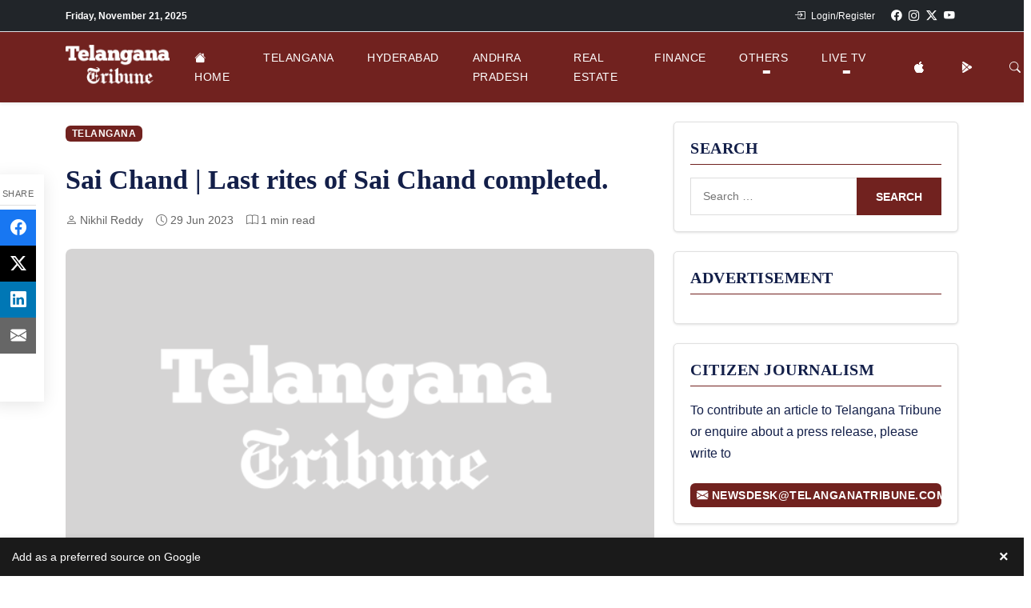

--- FILE ---
content_type: text/html; charset=UTF-8
request_url: https://www.telanganatribune.com/sai-chand-last-rites-of-sai-chand-completed/
body_size: 37604
content:
<!doctype html><html lang="en-US" prefix="og: https://ogp.me/ns#"><head><script data-no-optimize="1">var litespeed_docref=sessionStorage.getItem("litespeed_docref");litespeed_docref&&(Object.defineProperty(document,"referrer",{get:function(){return litespeed_docref}}),sessionStorage.removeItem("litespeed_docref"));</script> <meta charset="UTF-8"><meta name="viewport" content="width=device-width, initial-scale=1"><link rel="profile" href="https://gmpg.org/xfn/11"><style>img:is([sizes="auto" i], [sizes^="auto," i]) { contain-intrinsic-size: 3000px 1500px }</style><link rel="dns-prefetch" href="//fonts.googleapis.com"><link rel="preconnect" href="https://fonts.gstatic.com" crossorigin><title>Sai Chand | Last rites of Sai Chand completed. | Telangana Tribune</title><meta name="description" content="Sai Chand | Last rites of Sai Chand completed."/><meta name="robots" content="follow, index, max-snippet:-1, max-video-preview:-1, max-image-preview:large"/><link rel="canonical" href="https://www.telanganatribune.com/sai-chand-last-rites-of-sai-chand-completed/" /><meta property="og:locale" content="en_US" /><meta property="og:type" content="article" /><meta property="og:title" content="Sai Chand | Last rites of Sai Chand completed. | Telangana Tribune" /><meta property="og:description" content="Sai Chand | Last rites of Sai Chand completed." /><meta property="og:url" content="https://www.telanganatribune.com/sai-chand-last-rites-of-sai-chand-completed/" /><meta property="og:site_name" content="Telangana Tribune" /><meta property="article:publisher" content="https://www.facebook.com/telanganatribune" /><meta property="article:tag" content="CM KCR" /><meta property="article:tag" content="Condolences" /><meta property="article:tag" content="death" /><meta property="article:tag" content="harish rao" /><meta property="article:tag" content="Hyderabad" /><meta property="article:tag" content="Incident" /><meta property="article:tag" content="IT" /><meta property="article:tag" content="KCR" /><meta property="article:tag" content="KTR" /><meta property="article:tag" content="Last rites" /><meta property="article:tag" content="ministers" /><meta property="article:tag" content="Ministers Harish Rao" /><meta property="article:tag" content="MLAs" /><meta property="article:tag" content="news" /><meta property="article:tag" content="Rangareddy" /><meta property="article:tag" content="rangareddy district" /><meta property="article:tag" content="Sai Chand" /><meta property="article:tag" content="Telugu News" /><meta property="article:tag" content="Vanasthalipuram" /><meta property="article:tag" content="తెలంగాణ" /><meta property="article:section" content="Telangana" /><meta property="fb:app_id" content="324168888714255" /><meta property="og:image" content="https://www.telanganatribune.com/wp-content/uploads/2024/11/app-icon.jpg" /><meta property="og:image:secure_url" content="https://www.telanganatribune.com/wp-content/uploads/2024/11/app-icon.jpg" /><meta property="og:image:width" content="512" /><meta property="og:image:height" content="512" /><meta property="og:image:alt" content="Sai Chand | Last rites of Sai Chand completed." /><meta property="og:image:type" content="image/jpeg" /><meta property="article:published_time" content="2023-06-29T17:28:48+05:30" /><meta name="twitter:card" content="summary_large_image" /><meta name="twitter:title" content="Sai Chand | Last rites of Sai Chand completed. | Telangana Tribune" /><meta name="twitter:description" content="Sai Chand | Last rites of Sai Chand completed." /><meta name="twitter:site" content="@telanganatribun" /><meta name="twitter:creator" content="@telanganatribun" /><meta name="twitter:image" content="https://www.telanganatribune.com/wp-content/uploads/2024/11/app-icon.jpg" /><meta name="twitter:label1" content="Written by" /><meta name="twitter:data1" content="Nikhil Reddy" /><meta name="twitter:label2" content="Time to read" /><meta name="twitter:data2" content="Less than a minute" /> <script type="application/ld+json" class="rank-math-schema-pro">{"@context":"https://schema.org","@graph":[{"articleSection":"Telangana","headline":"Sai Chand | Last rites of Sai Chand completed. | Telangana Tribune","description":"Sai Chand | Last rites of Sai Chand completed.","@type":"NewsArticle","author":{"@type":"Person","name":"Nikhil Reddy","url":"https://www.telanganatribune.com/images/favicon-round.png"},"datePublished":"2023-06-29T17:28:48+05:30","dateModified":"2023-06-29T17:28:48+05:30","copyrightYear":"2023","name":"Sai Chand | Last rites of Sai Chand completed. | Telangana Tribune","mainEntityOfPage":{"@id":"https://www.telanganatribune.com/sai-chand-last-rites-of-sai-chand-completed/#webpage"}},{"@type":["Person","Organization"],"@id":"https://www.telanganatribune.com/#person","name":"Telangana Tribune","sameAs":["https://www.facebook.com/telanganatribune","https://twitter.com/telanganatribun"],"logo":{"@type":"ImageObject","@id":"https://www.telanganatribune.com/#logo","url":"https://www.telanganatribune.com/wp-content/uploads/2023/04/logo.png","contentUrl":"https://www.telanganatribune.com/wp-content/uploads/2023/04/logo.png","caption":"Telangana Tribune","inLanguage":"en-US","width":"280","height":"120"},"image":{"@type":"ImageObject","@id":"https://www.telanganatribune.com/#logo","url":"https://www.telanganatribune.com/wp-content/uploads/2023/04/logo.png","contentUrl":"https://www.telanganatribune.com/wp-content/uploads/2023/04/logo.png","caption":"Telangana Tribune","inLanguage":"en-US","width":"280","height":"120"}},{"@type":"WebSite","@id":"https://www.telanganatribune.com/#website","url":"https://www.telanganatribune.com","name":"Telangana Tribune","publisher":{"@id":"https://www.telanganatribune.com/#person"},"inLanguage":"en-US"},{"@type":"ImageObject","@id":"https://www.telanganatribune.com/wp-content/uploads/2024/11/app-icon.jpg","url":"https://www.telanganatribune.com/wp-content/uploads/2024/11/app-icon.jpg","width":"512","height":"512","inLanguage":"en-US"},{"@type":"BreadcrumbList","@id":"https://www.telanganatribune.com/sai-chand-last-rites-of-sai-chand-completed/#breadcrumb","itemListElement":[{"@type":"ListItem","position":"1","item":{"@id":"https://www.telanganatribune.com","name":"Home"}},{"@type":"ListItem","position":"2","item":{"@id":"https://www.telanganatribune.com/category/telangana/","name":"Telangana"}},{"@type":"ListItem","position":"3","item":{"@id":"https://www.telanganatribune.com/sai-chand-last-rites-of-sai-chand-completed/","name":"Sai Chand | Last rites of Sai Chand completed."}}]},{"@type":"WebPage","@id":"https://www.telanganatribune.com/sai-chand-last-rites-of-sai-chand-completed/#webpage","url":"https://www.telanganatribune.com/sai-chand-last-rites-of-sai-chand-completed/","name":"Sai Chand | Last rites of Sai Chand completed. | Telangana Tribune","datePublished":"2023-06-29T17:28:48+05:30","dateModified":"2023-06-29T17:28:48+05:30","isPartOf":{"@id":"https://www.telanganatribune.com/#website"},"primaryImageOfPage":{"@id":"https://www.telanganatribune.com/wp-content/uploads/2024/11/app-icon.jpg"},"inLanguage":"en-US","breadcrumb":{"@id":"https://www.telanganatribune.com/sai-chand-last-rites-of-sai-chand-completed/#breadcrumb"}},{"@type":"Person","@id":"https://www.telanganatribune.com/author/sohail/","name":"Nikhil Reddy","description":"Read all news stories, articles, and reports written by Nikhil Reddy on Telangana Tribune. Explore the latest insights, opinions, and updates covering Telangana politics, Hyderabad news, and regional developments.","url":"https://www.telanganatribune.com/author/sohail/","image":{"@type":"ImageObject","@id":"https://www.telanganatribune.com/wp-content/litespeed/avatar/4b1306375295f845cafbbe9298037e86.jpg?ver=1763485499","url":"https://www.telanganatribune.com/wp-content/litespeed/avatar/4b1306375295f845cafbbe9298037e86.jpg?ver=1763485499","caption":"Nikhil Reddy","inLanguage":"en-US"}},{"@type":"NewsArticle","headline":"Sai Chand | Last rites of Sai Chand completed. | Telangana Tribune","datePublished":"2023-06-29T17:28:48+05:30","dateModified":"2023-06-29T17:28:48+05:30","articleSection":"Telangana","author":{"@id":"https://www.telanganatribune.com/author/sohail/","name":"Nikhil Reddy"},"publisher":{"@id":"https://www.telanganatribune.com/#person"},"description":"Sai Chand | Last rites of Sai Chand completed.","copyrightYear":"2023","copyrightHolder":{"@id":"https://www.telanganatribune.com/#person"},"name":"Sai Chand | Last rites of Sai Chand completed. | Telangana Tribune","@id":"https://www.telanganatribune.com/sai-chand-last-rites-of-sai-chand-completed/#richSnippet","isPartOf":{"@id":"https://www.telanganatribune.com/sai-chand-last-rites-of-sai-chand-completed/#webpage"},"image":{"@id":"https://www.telanganatribune.com/wp-content/uploads/2024/11/app-icon.jpg"},"inLanguage":"en-US","mainEntityOfPage":{"@id":"https://www.telanganatribune.com/sai-chand-last-rites-of-sai-chand-completed/#webpage"}}]}</script> <link rel='dns-prefetch' href='//translate.google.com' /><link rel='dns-prefetch' href='//www.googletagmanager.com' /><link rel='dns-prefetch' href='//stats.wp.com' /><link rel='dns-prefetch' href='//fonts.googleapis.com' /><link rel='dns-prefetch' href='//www.telanganatribune.com' /><link rel='preconnect' href='//www.telanganatribune.com' /><link rel="alternate" type="application/rss+xml" title="Telangana Tribune &raquo; Feed" href="https://www.telanganatribune.com/feed/" /><link rel="alternate" type="application/rss+xml" title="Telangana Tribune &raquo; Comments Feed" href="https://www.telanganatribune.com/comments/feed/" /> <script id="wpp-js" type="litespeed/javascript" data-src="https://www.telanganatribune.com/wp-content/plugins/wordpress-popular-posts/assets/js/wpp.min.js?ver=7.3.6" data-sampling="0" data-sampling-rate="100" data-api-url="https://www.telanganatribune.com/wp-json/wordpress-popular-posts" data-post-id="140195" data-token="413fadd81b" data-lang="0" data-debug="0"></script> <link rel="alternate" type="application/rss+xml" title="Telangana Tribune &raquo; Sai Chand | Last rites of Sai Chand completed. Comments Feed" href="https://www.telanganatribune.com/sai-chand-last-rites-of-sai-chand-completed/feed/" /><link rel="icon" type="image/png" sizes="32x32" href="https://www.telanganatribune.com/images/favicon.ico"><link rel="icon" type="image/png" sizes="16x16" href="https://www.telanganatribune.com/images/favicon.ico"><link rel="shortcut icon" href="https://www.telanganatribune.com/images/favicon.ico"><link rel="icon" type="image/png" sizes="192x192" href="https://www.telanganatribune.com/images/bookmark-android.png"><link rel="apple-touch-icon" sizes="180x180" href="https://www.telanganatribune.com/images/bookmark-ios.png"><meta name="msapplication-TileImage" content="https://www.telanganatribune.com/images/bookmark-ios.png" /><style id="litespeed-ccss">:root{--wp--preset--aspect-ratio--square:1;--wp--preset--aspect-ratio--4-3:4/3;--wp--preset--aspect-ratio--3-4:3/4;--wp--preset--aspect-ratio--3-2:3/2;--wp--preset--aspect-ratio--2-3:2/3;--wp--preset--aspect-ratio--16-9:16/9;--wp--preset--aspect-ratio--9-16:9/16;--wp--preset--color--black:#000000;--wp--preset--color--cyan-bluish-gray:#abb8c3;--wp--preset--color--white:#ffffff;--wp--preset--color--pale-pink:#f78da7;--wp--preset--color--vivid-red:#cf2e2e;--wp--preset--color--luminous-vivid-orange:#ff6900;--wp--preset--color--luminous-vivid-amber:#fcb900;--wp--preset--color--light-green-cyan:#7bdcb5;--wp--preset--color--vivid-green-cyan:#00d084;--wp--preset--color--pale-cyan-blue:#8ed1fc;--wp--preset--color--vivid-cyan-blue:#0693e3;--wp--preset--color--vivid-purple:#9b51e0;--wp--preset--gradient--vivid-cyan-blue-to-vivid-purple:linear-gradient(135deg,rgba(6,147,227,1) 0%,rgb(155,81,224) 100%);--wp--preset--gradient--light-green-cyan-to-vivid-green-cyan:linear-gradient(135deg,rgb(122,220,180) 0%,rgb(0,208,130) 100%);--wp--preset--gradient--luminous-vivid-amber-to-luminous-vivid-orange:linear-gradient(135deg,rgba(252,185,0,1) 0%,rgba(255,105,0,1) 100%);--wp--preset--gradient--luminous-vivid-orange-to-vivid-red:linear-gradient(135deg,rgba(255,105,0,1) 0%,rgb(207,46,46) 100%);--wp--preset--gradient--very-light-gray-to-cyan-bluish-gray:linear-gradient(135deg,rgb(238,238,238) 0%,rgb(169,184,195) 100%);--wp--preset--gradient--cool-to-warm-spectrum:linear-gradient(135deg,rgb(74,234,220) 0%,rgb(151,120,209) 20%,rgb(207,42,186) 40%,rgb(238,44,130) 60%,rgb(251,105,98) 80%,rgb(254,248,76) 100%);--wp--preset--gradient--blush-light-purple:linear-gradient(135deg,rgb(255,206,236) 0%,rgb(152,150,240) 100%);--wp--preset--gradient--blush-bordeaux:linear-gradient(135deg,rgb(254,205,165) 0%,rgb(254,45,45) 50%,rgb(107,0,62) 100%);--wp--preset--gradient--luminous-dusk:linear-gradient(135deg,rgb(255,203,112) 0%,rgb(199,81,192) 50%,rgb(65,88,208) 100%);--wp--preset--gradient--pale-ocean:linear-gradient(135deg,rgb(255,245,203) 0%,rgb(182,227,212) 50%,rgb(51,167,181) 100%);--wp--preset--gradient--electric-grass:linear-gradient(135deg,rgb(202,248,128) 0%,rgb(113,206,126) 100%);--wp--preset--gradient--midnight:linear-gradient(135deg,rgb(2,3,129) 0%,rgb(40,116,252) 100%);--wp--preset--font-size--small:11px;--wp--preset--font-size--medium:20px;--wp--preset--font-size--large:32px;--wp--preset--font-size--x-large:42px;--wp--preset--font-size--regular:15px;--wp--preset--font-size--larger:50px;--wp--preset--spacing--20:0.44rem;--wp--preset--spacing--30:0.67rem;--wp--preset--spacing--40:1rem;--wp--preset--spacing--50:1.5rem;--wp--preset--spacing--60:2.25rem;--wp--preset--spacing--70:3.38rem;--wp--preset--spacing--80:5.06rem;--wp--preset--shadow--natural:6px 6px 9px rgba(0, 0, 0, 0.2);--wp--preset--shadow--deep:12px 12px 50px rgba(0, 0, 0, 0.4);--wp--preset--shadow--sharp:6px 6px 0px rgba(0, 0, 0, 0.2);--wp--preset--shadow--outlined:6px 6px 0px -3px rgba(255, 255, 255, 1), 6px 6px rgba(0, 0, 0, 1);--wp--preset--shadow--crisp:6px 6px 0px rgba(0, 0, 0, 1)}.tdm-descr{font-family:var(--td_default_google_font_1,'Open Sans','Open Sans Regular',sans-serif);font-size:16px;line-height:28px;color:#666;margin-bottom:30px}@media (max-width:1018px){.tdm-descr{font-size:15px;line-height:24px}}@media (min-width:768px) and (max-width:1018px){.tdm-descr{margin-bottom:25px}}@media (max-width:767px){.tdm-descr{margin-bottom:20px}}.tdm-btn{display:inline-block;font-family:var(--td_default_google_font_2,'Roboto',sans-serif);text-align:center;position:relative}.tdm-btn .tdm-btn-text{vertical-align:middle}.tdm-btn-sm{font-size:13px;line-height:29px;height:31px;padding:0 16px}.tds-button1{background-color:var(--td_theme_color,#4db2ec);color:#fff;transform:translateZ(0);-webkit-transform:translateZ(0);-moz-transform:translateZ(0);-ms-transform:translateZ(0);-o-transform:translateZ(0)}.tds-button1:before{content:"";background-color:#222;width:100%;height:100%;left:0;top:0;position:absolute;z-index:-1;opacity:0}.tdm-inline-block{display:inline-block}.fa{-moz-osx-font-smoothing:grayscale;-webkit-font-smoothing:antialiased;display:inline-block;font-style:normal;font-variant:normal;text-rendering:auto;line-height:1}.fa-home:before{content:""}.fa{font-family:"Font Awesome 5 Free"}.fa{font-weight:900}.tdc-font-fa{display:inline-block;font:normal normal normal 14px/1 FontAwesome;font-size:inherit;text-rendering:auto;-webkit-font-smoothing:antialiased;-moz-osx-font-smoothing:grayscale}.tdc-font-fa-angle-down:before{content:""}.tdc-font-fa-apple:before{content:""}.tdc-font-fa-android:before{content:""}:root{--td_theme_color:#4db2ec;--td_grid_border_color:#ededed;--td_black:#222;--td_text_color:#111;--td_default_google_font_1:'Open Sans', 'Open Sans Regular', sans-serif;--td_default_google_font_2:'Roboto', sans-serif}html{font-family:sans-serif;-ms-text-size-adjust:100%;-webkit-text-size-adjust:100%}body{margin:0}article{display:block}a{background-color:#fff0}strong{font-weight:700}img{border:0}svg:not(:root){overflow:hidden}button,input,textarea{color:inherit;font:inherit;margin:0}button{overflow:visible}button{text-transform:none}button,html input[type="button"]{-webkit-appearance:button}button::-moz-focus-inner,input::-moz-focus-inner{border:0;padding:0}input{line-height:normal}textarea{overflow:auto}*{-webkit-box-sizing:border-box;-moz-box-sizing:border-box;box-sizing:border-box}*:before,*:after{-webkit-box-sizing:border-box;-moz-box-sizing:border-box;box-sizing:border-box}img{max-width:100%;height:auto}.td-main-content-wrap{background-color:#fff}.td-page-meta{display:none}.tdc-row{width:1068px;margin-right:auto;margin-left:auto}.tdc-row:before,.tdc-row:after{display:table;content:"";line-height:0}.tdc-row:after{clear:both}.tdc-row[class*="stretch_row"]>.td-pb-row>.td-element-style{width:100vw!important;left:50%!important;transform:translateX(-50%)!important}@media (max-width:767px){.td-pb-row>.td-element-style{width:100vw!important;left:50%!important;transform:translateX(-50%)!important}}.tdc-row.stretch_row_1400{width:auto!important;max-width:1440px}@media (min-width:768px) and (max-width:1018px){.tdc-row.stretch_row_1400>.td-pb-row{margin-right:0;margin-left:0}}@media (min-width:1141px){.tdc-row.stretch_row_1400{padding-left:24px;padding-right:24px}}@media (min-width:1019px) and (max-width:1140px){.tdc-row.stretch_row_1400{padding-left:20px;padding-right:20px}}@media (max-width:767px){.tdc-row.td-stretch-content{padding-left:20px;padding-right:20px}}.td-pb-row{*zoom:1;margin-right:-24px;margin-left:-24px;position:relative}.td-pb-row:before,.td-pb-row:after{display:table;content:""}.td-pb-row:after{clear:both}.td-pb-row [class*="td-pb-span"]{display:block;min-height:1px;float:left;padding-right:24px;padding-left:24px;position:relative}@media (min-width:1019px) and (max-width:1140px){.td-pb-row [class*="td-pb-span"]{padding-right:20px;padding-left:20px}}@media (min-width:768px) and (max-width:1018px){.td-pb-row [class*="td-pb-span"]{padding-right:14px;padding-left:14px}}@media (max-width:767px){.td-pb-row [class*="td-pb-span"]{padding-right:0;padding-left:0;float:none;width:100%}}.td-pb-span3{width:25%}.td-pb-span4{width:33.33333333%}.td-pb-span6{width:50%}.td-pb-span12{width:100%}.wpb_row{margin-bottom:0}.vc_row .vc_column-inner{padding-left:0;padding-right:0}@media (min-width:1019px) and (max-width:1140px){.tdc-row{width:980px}.td-pb-row{margin-right:-20px;margin-left:-20px}}@media (min-width:768px) and (max-width:1018px){.tdc-row{width:740px}.td-pb-row{margin-right:-14px;margin-left:-14px}}@media (max-width:767px){.tdc-row{width:100%;padding-left:20px;padding-right:20px}.td-pb-row{width:100%;margin-left:0;margin-right:0}}@media (min-width:768px){.td-drop-down-search .td-search-form{margin:20px}}#td-outer-wrap{overflow:hidden}@media (max-width:767px){#td-outer-wrap{margin:auto;width:100%;-webkit-transform-origin:50% 200px 0;transform-origin:50% 200px 0}}.td-menu-background{background-repeat:var(--td_mobile_background_repeat,no-repeat);background-size:var(--td_mobile_background_size,cover);background-position:var(--td_mobile_background_size,center top);position:fixed;top:0;display:block;width:100%;height:113%;z-index:9999;visibility:hidden;transform:translate3d(-100%,0,0);-webkit-transform:translate3d(-100%,0,0)}.td-menu-background:before{content:"";width:100%;height:100%;position:absolute;top:0;left:0;opacity:.98;background:#313b45;background:-webkit-gradient(left top,left bottom,color-stop(0%,var(--td_mobile_gradient_one_mob,#313b45)),color-stop(100%,var(--td_mobile_gradient_two_mob,#3393b8)));background:linear-gradient(to bottom,var(--td_mobile_gradient_one_mob,#313b45) 0%,var(--td_mobile_gradient_two_mob,#3393b8) 100%)}#td-mobile-nav{padding:0;position:fixed;width:100%;height:calc(100% + 1px);top:0;z-index:9999;visibility:hidden;transform:translate3d(-99%,0,0);-webkit-transform:translate3d(-99%,0,0);left:-1%;font-family:-apple-system,".SFNSText-Regular","San Francisco","Roboto","Segoe UI","Helvetica Neue","Lucida Grande",sans-serif}#td-mobile-nav .td_display_err{text-align:center;color:var(--td_mobile_text_color,#ffffff);border:none;-webkit-box-shadow:0 0 8px rgb(0 0 0/.16);box-shadow:0 0 8px rgb(0 0 0/.16);margin:-9px -30px 24px;font-size:14px;border-radius:0;padding:12px;position:relative;background-color:rgb(255 255 255/.06);display:none}#td-mobile-nav input:invalid{box-shadow:none!important}#td-mobile-nav{height:1px;overflow:hidden}#td-mobile-nav .td-menu-socials{padding:0 65px 0 20px;overflow:hidden;height:60px}#td-mobile-nav .td-social-icon-wrap{margin:20px 5px 0 0;display:inline-block}#td-mobile-nav .td-social-icon-wrap i{border:none;background-color:#fff0;font-size:14px;width:40px;height:40px;line-height:38px;color:var(--td_mobile_text_color,#ffffff);vertical-align:middle}#td-mobile-nav .td-social-icon-wrap .td-icon-instagram{font-size:16px}.td-mobile-close{position:absolute;right:1px;top:0;z-index:1000}.td-mobile-close .td-icon-close-mobile{height:70px;width:70px;line-height:70px;font-size:21px;color:var(--td_mobile_text_color,#ffffff);top:4px;position:relative}.td-mobile-content{padding:20px 20px 0}.td-mobile-container{padding-bottom:20px;position:relative}.td-mobile-content .fa{margin-right:10px;min-width:22px!important;display:inline-block;font-size:18px;text-align:center;position:relative;top:-1px}.td-mobile-content ul{list-style:none;margin:0;padding:0}.td-mobile-content li{float:none;margin-left:0;-webkit-touch-callout:none}.td-mobile-content li a{display:block;line-height:21px;font-size:21px;color:var(--td_mobile_text_color,#ffffff);margin-left:0;padding:12px 30px 12px 12px;font-weight:700}.td-mobile-content .td-icon-menu-right{display:none;position:absolute;top:10px;right:-4px;z-index:1000;font-size:14px;padding:6px 12px;float:right;color:var(--td_mobile_text_color,#ffffff);-webkit-transform-origin:50% 48%0;transform-origin:50% 48%0;transform:rotate(-90deg);-webkit-transform:rotate(-90deg)}.td-mobile-content .td-icon-menu-right:before{content:""}.td-mobile-content .sub-menu{max-height:0;overflow:hidden;opacity:0}.td-mobile-content .sub-menu a{padding:9px 26px 9px 36px!important;line-height:19px;font-size:16px;font-weight:400}.td-mobile-content .menu-item-has-children a{width:100%;z-index:1}.td-mobile-container{opacity:1}#td-mobile-nav .td-login-animation{opacity:0;position:absolute;top:0;width:100%}#td-mobile-nav .td-login-animation .td-login-inputs{height:76px}.td-search-wrap-mob{padding:0;position:absolute;width:100%;height:auto;top:0;text-align:center;z-index:9999;visibility:hidden;color:var(--td_mobile_text_color,#ffffff);font-family:-apple-system,".SFNSText-Regular","San Francisco","Roboto","Segoe UI","Helvetica Neue","Lucida Grande",sans-serif}.td-search-wrap-mob .td-drop-down-search{opacity:0;visibility:hidden;-webkit-backface-visibility:hidden;position:relative}.td-search-wrap-mob #td-header-search-mob{color:var(--td_mobile_text_color,#ffffff);font-weight:700;font-size:26px;height:40px;line-height:36px;border:0;background:#fff0;outline:0;margin:8px 0;padding:0;text-align:center}.td-search-wrap-mob .td-search-input{margin:0 5%;position:relative}.td-search-wrap-mob .td-search-input span{opacity:.8;font-size:12px}.td-search-wrap-mob .td-search-input:before,.td-search-wrap-mob .td-search-input:after{content:"";position:absolute;display:block;width:100%;height:1px;background-color:var(--td_mobile_text_color,#ffffff);bottom:0;left:0;opacity:.2}.td-search-wrap-mob .td-search-input:after{opacity:.8;transform:scaleX(0);-webkit-transform:scaleX(0)}.td-search-wrap-mob .td-search-form{margin-bottom:30px}.td-search-background{background-repeat:no-repeat;background-size:cover;background-position:center top;position:fixed;top:0;display:block;width:100%;height:113%;z-index:9999;transform:translate3d(100%,0,0);-webkit-transform:translate3d(100%,0,0);visibility:hidden}.td-search-background:before{content:"";width:100%;height:100%;position:absolute;top:0;left:0;opacity:.98;background:#313b45;background:-webkit-gradient(left top,left bottom,color-stop(0%,var(--td_mobile_gradient_one_mob,#313b45)),color-stop(100%,var(--td_mobile_gradient_two_mob,#3393b8)));background:linear-gradient(to bottom,var(--td_mobile_gradient_one_mob,#313b45) 0%,var(--td_mobile_gradient_two_mob,#3393b8) 100%)}.td-search-close{text-align:right;z-index:1000}.td-search-close .td-icon-close-mobile{height:70px;width:70px;line-height:70px;font-size:21px;color:var(--td_mobile_text_color,#ffffff);position:relative;top:4px;right:0}#td-mobile-nav label{position:absolute;top:26px;left:10px;font-size:17px;color:var(--td_mobile_text_color,#ffffff);opacity:.6}.td-login-inputs{position:relative}body{font-family:Verdana,BlinkMacSystemFont,-apple-system,"Segoe UI",Roboto,Oxygen,Ubuntu,Cantarell,"Open Sans","Helvetica Neue",sans-serif;font-size:14px;line-height:21px}p{margin-top:0;margin-bottom:21px}a{color:var(--td_theme_color,#4db2ec);text-decoration:none}ins{background:#fff;text-decoration:none}ul{padding:0}ul li{line-height:24px;margin-left:21px}h1,h3{font-family:var(--td_default_google_font_2,'Roboto',sans-serif);color:var(--td_text_color,#111111);font-weight:400;margin:6px 0}h3>a{color:var(--td_text_color,#111111)}h1{font-size:32px;line-height:40px;margin-top:33px;margin-bottom:23px}h3{font-size:22px;line-height:30px;margin-top:27px;margin-bottom:17px}textarea{font-size:12px;line-height:21px;color:#444;border:1px solid #e1e1e1;width:100%;max-width:100%;height:168px;min-height:168px;padding:6px 9px}@media (max-width:767px){textarea{font-size:16px}}input[type=text],input[type=email]{font-size:12px;line-height:21px;color:#444;border:1px solid #e1e1e1;width:100%;max-width:100%;height:34px;padding:3px 9px}@media (max-width:767px){input[type=text],input[type=email]{font-size:16px}}input[type=password]{width:100%;position:relative;top:0;display:inline-table;vertical-align:middle;font-size:12px;line-height:21px;color:#444;border:1px solid #ccc;max-width:100%;height:34px;padding:3px 9px;margin-bottom:10px}@media (max-width:767px){input[type=password]{font-size:16px}}.tagdiv-type{font-size:15px;line-height:1.74;color:#222}.tagdiv-type p{margin-bottom:26px}.td_module_wrap{position:relative;padding-bottom:35px}.td_module_wrap .entry-title{font-size:21px;line-height:25px;margin:0 0 6px 0}.entry-title{word-wrap:break-word}.td-module-thumb{position:relative;margin-bottom:13px}.td-module-thumb .entry-thumb{display:block}.td-module-meta-info{font-family:var(--td_default_google_font_1,'Open Sans','Open Sans Regular',sans-serif);font-size:11px;margin-bottom:7px;line-height:1;min-height:17px}.td-module-comments{position:relative;float:right;font-family:var(--td_default_google_font_1,'Open Sans','Open Sans Regular',sans-serif);font-size:10px;font-weight:600;text-align:center;line-height:1}.td-module-comments a{color:#fff;background-color:#000;display:inline-block;min-width:17px;padding:3px 4px 4px 5px;position:relative}.td-module-comments a:after{position:absolute;bottom:-3px;left:0;content:"";width:0;height:0;border-style:solid;border-width:3px 3px 0 0;border-color:#000 #fff0 #fff0 #fff0}.td-excerpt{font-size:13px;color:#767676;font-family:var(--td_default_google_font_1,'Open Sans','Open Sans Regular',sans-serif);word-wrap:break-word;overflow-wrap:anywhere;margin-top:9px}.td-post-category{font-family:var(--td_default_google_font_1,'Open Sans','Open Sans Regular',sans-serif);font-size:10px;font-weight:600;line-height:1;background-color:var(--td_black,#222222);color:#fff;margin-right:5px;padding:3px 6px 4px;display:block;vertical-align:top}.td-module-meta-info .td-post-category{display:inline-block}.td-main-content-wrap{padding-bottom:40px}@media (max-width:767px){.td-main-content-wrap{padding-bottom:26px}}.td-pb-span4 .wpb_wrapper{perspective:unset!important}.post{background-color:var(--td_container_transparent,#ffffff)}.td-post-content{margin-top:21px;padding-bottom:16px}@media (max-width:767px){.td-post-content{margin-top:16px}}.td-post-content p{word-wrap:break-word}#cancel-comment-reply-link{font-size:12px;font-weight:400;color:var(--td_text_color,#111111);margin-left:10px}.comment-form .td-warning-comment,.comment-form .td-warning-author,.comment-form .td-warning-email,.comment-form .td-warning-email-error{display:none}.comment-form textarea{display:block}[class^="td-icon-"]:before,[class*=" td-icon-"]:before{font-family:"newspaper";speak:none;font-style:normal;font-weight:400;font-variant:normal;text-transform:none;line-height:1;text-align:center;-webkit-font-smoothing:antialiased;-moz-osx-font-smoothing:grayscale}[class*="td-icon-"]{line-height:1;text-align:center;display:inline-block}.td-icon-right:before{content:""}.td-icon-views:before{content:""}.td-icon-right-arrow:before{content:""}.td-icon-menu-left:before{content:""}.td-icon-menu-right:before{content:""}.td-icon-facebook:before{content:""}.td-icon-flickr:before{content:""}.td-icon-instagram:before{content:""}.td-icon-linkedin:before{content:""}.td-icon-twitter:before{content:""}.td-icon-youtube:before{content:""}.td-icon-read-down:before{content:""}.td-icon-mobile:before{content:""}.td-icon-close-mobile:before{content:""}.td-sp{background-image:url(/wp-content/plugins/td-composer/legacy/Newspaper/assets/images/sprite/elements.png);background-repeat:no-repeat;display:block}.td-sp-facebook{width:32px;height:32px;background-position:-20px -20px}.td-sp-instagram{width:32px;height:32px;background-position:-20px -228px}.td-sp-youtube{width:32px;height:32px;background-position:-20px -384px}.td-sp-twitter{width:32px;height:32px;background-position:-20px -436px}.tdc_zone{margin:0}.td-main-content-wrap .tdc_zone{z-index:0}.td-header-template-wrap{z-index:100}.td-header-desktop-wrap{width:100%}.td-header-mobile-sticky-wrap{position:fixed;top:0;width:100%;z-index:999;visibility:hidden;opacity:0}#td-mobile-nav .td-menu-login-section{list-style:none;position:relative;margin-top:20px}#td-mobile-nav .td-menu-login-section a{color:var(--td_mobile_text_color,#ffffff)}#td-mobile-nav .td-guest-wrap{height:40px;text-align:center}#td-mobile-nav .td-guest-wrap .td-menu-login{display:inline-block;font-size:20px;font-weight:700;color:#fff;vertical-align:middle}#td-mobile-nav .td-guest-wrap .td-menu-login span{background-color:var(--td_mobile_text_color,#ffffff);width:1px;height:20px;display:inline-block;margin:0 13px;line-height:20px;position:relative;top:3px;opacity:.3}#td-mobile-nav .td-register-section{position:absolute;top:0;color:var(--td_mobile_text_color,#ffffff);width:100%;z-index:-1}#td-mobile-nav .td-register-section a{color:var(--td_mobile_text_color,#ffffff)}#td-mobile-nav .td-register-section .td-icon-read-down{font-size:23px;transform:rotate(90deg);-webkit-transform:rotate(90deg);line-height:74px;width:74px}#td-mobile-nav .td-register-section .td-login-input{color:var(--td_mobile_text_color,#ffffff);font-weight:400;font-size:17px;height:40px;line-height:40px;border:0;background:#fff0;outline:0;margin:18px 0;position:relative;border-bottom:1px solid var(--td_mobile_text_color,rgb(255 255 255 / .2));border-radius:0;box-shadow:none}#td-mobile-nav .td-register-section .td-login-form-wrap{padding:0 30px}#td-mobile-nav .td-register-section .td-login-button{display:block;text-align:center;width:100%;text-transform:uppercase;line-height:50px;color:var(--td_mobile_button_color_mob,#000000);border:none;-webkit-box-shadow:0 0 8px rgb(0 0 0/.36);box-shadow:0 0 8px rgb(0 0 0/.36);margin:17px 0 15px;font-size:17px;border-radius:0;background-color:var(--td_mobile_button_background_mob,#ffffff);opacity:.8;text-shadow:none}#td-mobile-nav .td-register-section .td-login-info-text{text-align:center;margin-bottom:20px}#td-mobile-nav .td-register-section .td-login-register-link a{width:100%;display:block;padding:13px;margin-top:24px;font-size:13px;text-transform:uppercase;color:#fff;position:relative;text-align:center}#td-mobile-nav .td-register-section .td-login-register-link a:before{content:"";width:100%;height:100%;position:absolute;top:0;left:0;border:1px solid #fff;opacity:0}#td-mobile-nav .td-login-title{position:absolute;top:0;padding:0 50px;text-align:center;line-height:74px;text-transform:uppercase;width:100%;font-size:17px;height:74px;overflow:hidden;z-index:-1}#td-mobile-nav .td-login-panel-title{text-align:center;font-size:16px;padding:30px 10px}#td-mobile-nav .td-login-panel-title span{display:inline-block;font-size:28px;font-weight:700;width:100%;margin-bottom:10px}.td_block_wrap{margin-bottom:48px;position:relative;clear:both}@media (max-width:767px){.td_block_wrap{margin-bottom:32px}}.td_block_wrap .td-next-prev-wrap{margin-top:20px}@media (max-width:767px){.td_block_wrap .td-next-prev-wrap{margin-bottom:0}}.td-block-title-wrap{position:relative}.td-fix-index{transform:translateZ(0);-webkit-transform:translateZ(0)}.td_with_ajax_pagination{transform:translate3d(0,0,0);-webkit-transform:translate3d(0,0,0);overflow:hidden}.td-next-prev-wrap{position:relative;clear:both}.td-next-prev-wrap a{display:inline-block;margin-right:7px;width:25px;height:25px;border:1px solid #dcdcdc;line-height:24px;text-align:center;vertical-align:middle;font-size:7px;color:#b7b7b7}.td-next-prev-wrap .ajax-page-disabled{opacity:.5}.td-next-prev-wrap .td-ajax-next-page{padding-left:2px}.td-next-prev-wrap .td-ajax-prev-page{padding-right:1px}@-moz-document url-prefix(){.td-next-prev-wrap a{line-height:23px}}.td_module_flex_1{display:inline-block;width:100%;padding-bottom:0}.td_module_flex_1 .td-module-container{display:flex;flex-direction:column;position:relative}.td_module_flex_1 .td-module-container:before{content:"";position:absolute;bottom:0;left:0;width:100%;height:1px}.td_module_flex_1 .td-image-wrap{display:block;position:relative}.td_module_flex_1 .td-image-container{position:relative;flex:0 0 auto;width:100%;height:100%}.td_module_flex_1 .td-module-thumb{margin-bottom:0}.td_module_flex_1 .td-module-meta-info{width:100%;margin-bottom:0;z-index:1;border:0 solid #eaeaea;min-height:0}.td_module_flex_1 .td-thumb-css{width:100%;height:100%;position:absolute;background-size:cover;background-position:center center}.td_module_flex_1 .td-excerpt{margin:20px 0 0;line-height:21px}.td-mc1-wrap:after,.td-mc1-wrap .td_module_wrap:after{content:"";display:table;clear:both}.td_module_flex_1 .td-image-wrap{padding-bottom:50%}.td_module_flex_1 .td-module-meta-info{padding:13px 0 0 0}.tdb-template .td-main-content-wrap{padding-bottom:0}button::-moz-focus-inner{padding:0;border:0}#login_pass-mob{display:none!important}@media only screen and (-webkit-min-device-pixel-ratio:2),only screen and (min--moz-device-pixel-ratio:2),only screen and (min-device-pixel-ratio:2){.td-sp{background-image:url(/wp-content/plugins/td-composer/legacy/Newspaper/assets/images/sprite/elements@2x.png)!important;background-size:90px 2100px!important}}.td-adspot-title{color:#767676;font-size:10px;text-align:center;display:block;font-family:Verdana,BlinkMacSystemFont,-apple-system,"Segoe UI",Roboto,Oxygen,Ubuntu,Cantarell,"Open Sans","Helvetica Neue",sans-serif;line-height:21px}.td-container-wrap{background-color:var(--td_container_transparent,#ffffff);margin-left:auto;margin-right:auto}.wpb_button{display:inline-block;font-family:var(--td_default_google_font_1,'Open Sans','Open Sans Regular',sans-serif);font-weight:600;line-height:24px;text-shadow:none;border:none;border-radius:0;margin-bottom:21px}.td-element-style{position:absolute;z-index:0;width:100%;height:100%;top:0;bottom:0;left:0;right:0;overflow:hidden}.td-element-style-before{opacity:0}.td-stretch-content .td-module-thumb .entry-thumb{min-width:100%}:root{--downtown-serif-font:Poppins;--downtown-sans-serif-font:Roboto Condensed}@media (max-width:767px){.td-header-desktop-wrap{display:none}}@media (min-width:767px){.td-header-mobile-wrap{display:none}}:root{--accent-color:#fff;--downtown-accent:#EDB500;--downtown-accent-light:#ffd13a;--downtown-accent-titles:#131f49;--downtown-menu-bg:#721d1d;--downtown-menu-bg-light:#721d1d}.td-menu-background,.td-search-background{background-image:url(https://www.telanganatribune.com/images/menu-bg.jpg)}body,p{font-family:-apple-system,BlinkMacSystemFont,"Segoe UI",Roboto,Oxygen-Sans,Ubuntu,Cantarell,"Helvetica Neue",sans-serif;font-size:16px}:root{--td_theme_color:#721d1d;--td_slider_text:rgba(114,29,29,0.7);--td_mobile_gradient_one_mob:rgba(0,0,0,0.7);--td_mobile_gradient_two_mob:rgba(0,0,0,0.8);--td_mobile_text_active_color:#edb500;--td_page_title_color:#333333;--td_page_content_color:#2c2f34;--td_login_hover_background:#ffd13a;--td_login_gradient_one:rgba(0,0,0,0.7);--td_login_gradient_two:rgba(0,0,0,0.8)}.tdi_2{min-height:0}.tdi_2>.td-element-style:after{content:""!important;width:100%!important;height:100%!important;position:absolute!important;top:0!important;left:0!important;z-index:0!important;display:block!important;background-color:#ffffff!important}.td-header-mobile-wrap{position:relative;width:100%}@media (max-width:767px){.tdi_2:before{content:"";display:block;width:100vw;height:100%;position:absolute;left:50%;transform:translateX(-50%);box-shadow:0 2px 10px 0 rgb(0 0 0/.09);z-index:20}@media (max-width:767px){.tdi_2:before{width:100%}}}.tdi_4{min-height:0}.tdi_4{display:block}.tdi_4:before,.tdi_4:after{display:table}@media (max-width:767px){.tdi_4{display:flex;flex-direction:row;flex-wrap:nowrap;justify-content:flex-start;align-items:center}.tdi_4:before,.tdi_4:after{display:none}@media (min-width:768px){.tdi_4{margin-left:0;margin-right:0}.tdi_4>.vc_column{padding-left:0;padding-right:0}}}@media (max-width:767px){.tdi_4{position:relative}}@media (max-width:767px){.tdi_3_rand_style{background-color:#721d1d!important}}.tdi_6{vertical-align:baseline}.tdi_6>.wpb_wrapper{display:block}.tdi_6>.wpb_wrapper{width:auto;height:auto}@media (max-width:767px){.tdi_6{width:15%!important;display:inline-block!important}}@media (max-width:767px){.tdi_7{margin-left:-8px!important}}.tdb-header-align{vertical-align:middle}.tdb_mobile_menu{margin-bottom:0;clear:none}.tdi_7 .tdb-mobile-menu-button i{font-size:22px;width:55px;height:55px;line-height:55px}.tdi_7 .tdb-mobile-menu-button{color:#fff}@media (max-width:767px){.tdi_7 .tdb-mobile-menu-button i{font-size:26px;width:41.6px;height:41.6px;line-height:41.6px}}.tdi_9{vertical-align:baseline}.tdi_9>.wpb_wrapper{display:block}.tdi_9>.wpb_wrapper{width:auto;height:auto}@media (max-width:767px){.tdi_9{width:70%!important;display:inline-block!important}}.tdi_10{margin-bottom:30px!important;border-color:rgb(255 255 255/.15)!important;border-style:solid!important;border-width:0!important}@media (min-width:1019px) and (max-width:1140px){.tdi_10{margin-bottom:25px!important}}@media (min-width:768px) and (max-width:1018px){.tdi_10{margin-bottom:20px!important}}@media (max-width:767px){.tdi_10{margin-bottom:0px!important;padding-top:7px!important;padding-bottom:7px!important}}.tdb_header_logo{margin-bottom:0;clear:none}.tdb_header_logo .tdb-logo-a{display:flex;align-items:flex-start}.tdb_header_logo .tdb-logo-img-wrap img{display:block}.tdb_header_logo .tdb-logo-svg-wrap+.tdb-logo-img-wrap{display:none}.tdb_header_logo .tdb-logo-svg-wrap svg{width:50px;display:block}.tdi_10 .tdb-logo-a{flex-direction:row;align-items:center;justify-content:center}.tdi_10 .tdb-logo-img-wrap{display:block}@media (max-width:767px){.tdi_10 .tdb-logo-img{max-width:120px}}.tdi_12{vertical-align:baseline}.tdi_12>.wpb_wrapper{display:block}.tdi_12>.wpb_wrapper{width:auto;height:auto}@media (max-width:767px){.tdi_12{width:15%!important;display:inline-block!important}}@media (max-width:767px){.tdi_13{margin-right:-10px!important;margin-bottom:0px!important;padding-bottom:2px!important}}.tdb_mobile_search{margin-bottom:0;clear:none}.tdb_mobile_search svg{height:auto}.tdb_mobile_search svg,.tdb_mobile_search svg *{fill:var(--td_theme_color,#4db2ec)}.tdi_13 .tdb-block-inner{text-align:right}.tdi_13 .tdb-header-search-button-mob svg{width:22px}.tdi_13 .tdb-header-search-button-mob .tdb-mobile-search-icon-svg{width:55px;height:55px;display:flex;justify-content:center}.tdi_13 .tdb-header-search-button-mob{color:#fff}.tdi_13 .tdb-header-search-button-mob svg,.tdi_13 .tdb-header-search-button-mob svg *{fill:#fff}@media (max-width:767px){.tdi_13 .tdb-header-search-button-mob svg{width:23px}.tdi_13 .tdb-header-search-button-mob .tdb-mobile-search-icon-svg{width:41.4px;height:41.4px;display:flex;justify-content:center}}.tdi_15{min-height:0}.tdi_15>.td-element-style:after{content:""!important;width:100%!important;height:100%!important;position:absolute!important;top:0!important;left:0!important;z-index:0!important;display:block!important;background-color:#ffffff!important}@media (max-width:767px){.tdi_15:before{content:"";display:block;width:100vw;height:100%;position:absolute;left:50%;transform:translateX(-50%);box-shadow:0 2px 10px 0 rgb(0 0 0/.09);z-index:20}.td-header-mobile-sticky-wrap{transform:translateY(-120%);-webkit-transform:translateY(-120%);-moz-transform:translateY(-120%);-ms-transform:translateY(-120%);-o-transform:translateY(-120%)}@media (max-width:767px){.tdi_15:before{width:100%}}}.tdi_17{min-height:0}.tdi_17{display:block}.tdi_17:before,.tdi_17:after{display:table}@media (max-width:767px){.tdi_17{display:flex;flex-direction:row;flex-wrap:nowrap;justify-content:flex-start;align-items:center}.tdi_17:before,.tdi_17:after{display:none}@media (min-width:768px){.tdi_17{margin-left:0;margin-right:0}.tdi_17>.vc_column{padding-left:0;padding-right:0}}}@media (max-width:767px){.tdi_17{position:relative}}@media (max-width:767px){.tdi_16_rand_style{background-color:#721d1d!important}}.tdi_19{vertical-align:baseline}.tdi_19>.wpb_wrapper{display:block}.tdi_19>.wpb_wrapper{width:auto;height:auto}@media (max-width:767px){.tdi_19{width:15%!important;display:inline-block!important}}@media (max-width:767px){.tdi_20{margin-left:-8px!important}}.tdi_20 .tdb-mobile-menu-button i{font-size:22px;width:55px;height:55px;line-height:55px}.tdi_20 .tdb-mobile-menu-button{color:#fff}@media (max-width:767px){.tdi_20 .tdb-mobile-menu-button i{font-size:26px;width:41.6px;height:41.6px;line-height:41.6px}}.tdi_22{vertical-align:baseline}.tdi_22>.wpb_wrapper{display:block}.tdi_22>.wpb_wrapper{width:auto;height:auto}@media (max-width:767px){.tdi_22{width:70%!important;display:inline-block!important}}.tdi_23{margin-bottom:30px!important;border-color:rgb(255 255 255/.15)!important;border-style:solid!important;border-width:0!important}@media (min-width:1019px) and (max-width:1140px){.tdi_23{margin-bottom:25px!important}}@media (min-width:768px) and (max-width:1018px){.tdi_23{margin-bottom:20px!important}}@media (max-width:767px){.tdi_23{margin-bottom:0px!important;padding-top:7px!important;padding-bottom:7px!important}}.tdi_23 .tdb-logo-a{flex-direction:row;align-items:center;justify-content:center}.tdi_23 .tdb-logo-img-wrap{display:block}@media (max-width:767px){.tdi_23 .tdb-logo-img{max-width:120px}}.tdi_25{vertical-align:baseline}.tdi_25>.wpb_wrapper{display:block}.tdi_25>.wpb_wrapper{width:auto;height:auto}@media (max-width:767px){.tdi_25{width:15%!important;display:inline-block!important}}@media (max-width:767px){.tdi_26{margin-right:-10px!important;margin-bottom:0px!important;padding-bottom:2px!important}}.tdi_26 .tdb-block-inner{text-align:right}.tdi_26 .tdb-header-search-button-mob svg{width:22px}.tdi_26 .tdb-header-search-button-mob .tdb-mobile-search-icon-svg{width:55px;height:55px;display:flex;justify-content:center}.tdi_26 .tdb-header-search-button-mob{color:#fff}.tdi_26 .tdb-header-search-button-mob svg,.tdi_26 .tdb-header-search-button-mob svg *{fill:#fff}@media (max-width:767px){.tdi_26 .tdb-header-search-button-mob svg{width:23px}.tdi_26 .tdb-header-search-button-mob .tdb-mobile-search-icon-svg{width:41.4px;height:41.4px;display:flex;justify-content:center}}.tdi_28{min-height:0}.td-header-desktop-wrap{position:relative}.tdi_30{min-height:0}.tdi_30{display:flex;flex-direction:row;flex-wrap:nowrap;justify-content:flex-start;align-items:center}.tdi_30:before,.tdi_30:after{display:none}.tdi_30{position:relative}.tdi_30 .td_block_wrap{text-align:left}.tdi_29_rand_style{background-color:#262626!important}.tdi_32{vertical-align:baseline}.tdi_32>.wpb_wrapper{display:block}.tdi_32>.wpb_wrapper{width:auto;height:auto}.tdb_header_date{margin-bottom:0;clear:none}.tdb_header_date .tdb-block-inner{display:flex;align-items:baseline}.tdb_header_date .tdb-head-date-txt{font-family:var(--td_default_google_font_1,'Open Sans','Open Sans Regular',sans-serif);font-size:11px;line-height:1;color:#000}.tdi_33{display:inline-block}.tdi_33 .tdb-head-date-txt{color:#fff;font-family:Poppins!important;font-size:12px!important;line-height:30px!important;font-weight:700!important;letter-spacing:0.5px!important}@media (min-width:1019px) and (max-width:1140px){.tdi_33 .tdb-head-date-txt{font-size:11px!important}}@media (min-width:768px) and (max-width:1018px){.tdi_33 .tdb-head-date-txt{font-size:11px!important}}.tdi_35{vertical-align:baseline}.tdi_35>.wpb_wrapper{display:flex;flex-direction:row;flex-wrap:nowrap;justify-content:flex-start;align-items:flex-start}.tdi_35>.wpb_wrapper{width:100%;height:100%}@media (min-width:768px) and (max-width:1018px){.tdi_35>.wpb_wrapper{justify-content:center}.tdi_35{flex-grow:1}}.tdi_36{margin-left:20px!important}.tdm_block.tdm_block_inline_text{margin-bottom:0;vertical-align:top}.tdm_block.tdm_block_inline_text .tdm-descr{margin-bottom:0;-webkit-transform:translateZ(0);transform:translateZ(0)}.tdi_36{text-align:left!important}.tdi_36 .tdm-descr{color:#fff;font-size:12px!important;font-weight:700!important}.tdi_37{margin-right:20px!important;margin-left:10px!important}@media (min-width:768px) and (max-width:1018px){.tdi_37{margin-top:0px!important}}.tdm_block.tdm_block_socials{margin-bottom:0}.tdm-social-wrapper{*zoom:1}.tdm-social-wrapper:before,.tdm-social-wrapper:after{display:table;content:"";line-height:0}.tdm-social-wrapper:after{clear:both}.tdm-social-item-wrap{display:inline-block}.tdm-social-item{position:relative;display:inline-flex;align-items:center;justify-content:center;vertical-align:middle;text-align:center;-webkit-transform:translateZ(0);transform:translateZ(0)}.tdm-social-item i{font-size:14px;color:var(--td_theme_color,#4db2ec)}.tdi_38 .tdm-social-item i{font-size:12px;vertical-align:middle;line-height:24px}.tdi_38 .tdm-social-item{width:24px;height:24px;margin:0 0 0 0}.tdi_38 .tdm-social-item-wrap:last-child .tdm-social-item{margin-right:0!important}.tdi_38 .tdm-social-item i{color:#fff}.tdi_39{margin-right:5px!important;margin-left:20px!important}.tdi_39{text-align:left!important}.tdi_39 .tdm-descr{color:#fff;font-size:12px!important;font-weight:700!important}.tdm_block_icon.tdm_block{margin-bottom:0}.tds-icon{position:relative}.tds-icon:after{content:"";width:100%;height:100%;left:0;top:0;position:absolute;z-index:-1;opacity:0}.tdi_40 i{font-size:16px;text-align:center;width:25.6px;height:25.6px;line-height:25.6px}.tdi_40 i{position:relative;top:0}.tdi_41:before{color:#fff}.tdi_42 i{font-size:16px;text-align:center;width:25.6px;height:25.6px;line-height:25.6px}.tdi_42 i{position:relative;top:0}.tdi_43:before{color:#fff}.tdi_45{min-height:0}.tdi_45{display:flex;flex-direction:row;flex-wrap:nowrap;justify-content:flex-start;align-items:center}.tdi_45:before,.tdi_45:after{display:none}@media (min-width:768px){.tdi_45{margin-left:-20px;margin-right:-20px}.tdi_45>.vc_column{padding-left:20px;padding-right:20px}}@media (min-width:1019px) and (max-width:1140px){@media (min-width:768px){.tdi_45{margin-left:-15px;margin-right:-15px}.tdi_45>.vc_column{padding-left:15px;padding-right:15px}}}@media (min-width:768px) and (max-width:1018px){@media (min-width:768px){.tdi_45{margin-left:-10px;margin-right:-10px}.tdi_45>.vc_column{padding-left:10px;padding-right:10px}}}.tdi_45{position:relative}.tdi_45 .td_block_wrap{text-align:left}.tdi_44_rand_style{background-color:#721d1d!important}.tdi_47{vertical-align:baseline}.tdi_47>.wpb_wrapper{display:block}.tdi_47>.wpb_wrapper{width:auto;height:auto}.tdi_47{border-color:rgb(255 255 255/.2)!important;width:20%!important;border-style:solid!important;border-width:0!important}@media (min-width:768px) and (max-width:1018px){.tdi_47{width:24%!important}}.tdi_48{padding-top:10px!important;padding-bottom:10px!important;border-color:rgb(255 255 255/.15)!important;border-style:solid!important;border-width:0!important}.tdi_48{display:inline-block;float:right;clear:none}.tdi_48 .tdb-logo-a{flex-direction:row;align-items:center;justify-content:center}.tdi_48 .tdb-logo-svg-wrap{max-width:110px;margin-top:0;margin-bottom:0;margin-right:20px;margin-left:0;display:block}.tdi_48 .tdb-logo-svg-wrap svg{width:110px!important;height:auto}.tdi_48 .tdb-logo-svg-wrap:first-child{margin-top:0;margin-left:0}.tdi_48 .tdb-logo-svg-wrap+.tdb-logo-img-wrap{display:none}.tdi_48 .tdb-logo-img{max-width:120px}.tdi_48 .tdb-logo-img-wrap{display:block}.tdi_48 .tdb-logo-svg-wrap>*{fill:#fff}@media (min-width:1019px) and (max-width:1140px){.tdi_48 .tdb-logo-svg-wrap{max-width:40px;margin-right:8px}.tdi_48 .tdb-logo-svg-wrap svg{width:40px!important;height:auto}}@media (min-width:768px) and (max-width:1018px){.tdi_48 .tdb-logo-svg-wrap{max-width:36px;margin-right:6px}.tdi_48 .tdb-logo-svg-wrap svg{width:36px!important;height:auto}}.tdi_50{vertical-align:baseline}.tdi_50>.wpb_wrapper{display:block}.tdi_50>.wpb_wrapper{width:auto;height:auto}.tdi_50{width:60%!important}@media (min-width:768px) and (max-width:1018px){.tdi_50{width:63%!important}}@media (min-width:1019px) and (max-width:1140px){.tdi_50{width:56%!important}}.tdb_header_menu .tdb-menu-items-pulldown{opacity:1}.tdb_header_menu .tdb-menu-items-pulldown.tdb-menu-items-pulldown-inactive{white-space:nowrap;opacity:0}.tdb_header_menu .tdb-menu-items-pulldown.tdb-menu-items-pulldown-inactive .tdb-menu{white-space:nowrap}.tdb_header_menu .tdb-menu-items-pulldown.tdb-menu-items-pulldown-inactive .tdb-menu>li{float:none;display:inline-block}.tdb_header_menu .tdb-menu-items-dropdown{position:relative;display:inline-block;vertical-align:middle;font-family:var(--td_default_google_font_1,'Open Sans','Open Sans Regular',sans-serif)}.tdb_header_menu .td-subcat-more{position:relative;display:inline-block;padding:0 14px;font-size:14px;line-height:48px;vertical-align:middle;-webkit-backface-visibility:hidden;color:#000}.tdb_header_menu .td-subcat-more>.tdb-menu-item-text{font-weight:700;text-transform:uppercase;font-family:var(--td_default_google_font_1,'Open Sans','Open Sans Regular',sans-serif);float:left}.tdb_header_menu .td-subcat-more:after{content:"";position:absolute;bottom:0;left:0;right:0;margin:0 auto;width:0;height:3px;background-color:var(--td_theme_color,#4db2ec);-webkit-transform:translate3d(0,0,0);transform:translate3d(0,0,0)}.tdb_header_menu .td-subcat-more .tdb-menu-more-subicon{margin:0 0 0 7px}.tdb_header_menu .td-pulldown-filter-list{position:absolute;width:170px!important;background-color:#fff;display:none;z-index:99}.tdb_header_menu .td-pulldown-filter-list{list-style-type:none;top:100%;left:-15px;margin:0;padding:15px 0;text-align:left}.tdb_header_menu{margin-bottom:0;z-index:999;clear:none}.tdb_header_menu .tdb-main-sub-icon-fake,.tdb_header_menu .tdb-sub-icon-fake{display:none}.tdb_header_menu .tdb-menu{display:inline-block;vertical-align:middle;margin:0}.tdb_header_menu .tdb-menu .tdb-mega-menu-inactive>ul,.tdb_header_menu .tdb-menu .tdb-menu-item-inactive>ul{visibility:hidden;opacity:0}.tdb_header_menu .tdb-menu .sub-menu{font-size:14px;position:absolute;top:-999em;background-color:#fff;z-index:99}.tdb_header_menu .tdb-menu .sub-menu>li{list-style-type:none;margin:0;font-family:var(--td_default_google_font_1,'Open Sans','Open Sans Regular',sans-serif)}.tdb_header_menu .tdb-menu>li{float:left;list-style-type:none;margin:0}.tdb_header_menu .tdb-menu>li>a{position:relative;display:inline-block;padding:0 14px;font-weight:700;font-size:14px;line-height:48px;vertical-align:middle;text-transform:uppercase;-webkit-backface-visibility:hidden;color:#000;font-family:var(--td_default_google_font_1,'Open Sans','Open Sans Regular',sans-serif)}.tdb_header_menu .tdb-menu>li>a:after{content:"";position:absolute;bottom:0;left:0;right:0;margin:0 auto;width:0;height:3px;background-color:var(--td_theme_color,#4db2ec);-webkit-transform:translate3d(0,0,0);transform:translate3d(0,0,0)}.tdb_header_menu .tdb-menu>li>a>.tdb-menu-item-text{display:inline-block}.tdb_header_menu .tdb-menu>li>a .tdb-menu-item-text{vertical-align:middle;float:left}.tdb_header_menu .tdb-menu>li>a .tdb-sub-menu-icon{margin:0 0 0 7px}.tdb_header_menu .tdb-menu-item-text{word-wrap:break-word}.tdb_header_menu .tdb-menu-item-text,.tdb_header_menu .tdb-sub-menu-icon,.tdb_header_menu .tdb-menu-more-subicon{vertical-align:middle}.tdb_header_menu .tdb-sub-menu-icon,.tdb_header_menu .tdb-menu-more-subicon{position:relative;top:0;padding-left:0}.tdb_header_menu .tdb-normal-menu{position:relative}.tdb_header_menu .tdb-normal-menu ul{left:0;padding:15px 0;text-align:left}.tdb_header_menu .tdb-normal-menu ul .tdb-menu-item{position:relative;list-style-type:none}.tdb_header_menu .tdb-normal-menu ul .tdb-menu-item>a{position:relative;display:block;padding:7px 30px;font-size:12px;line-height:20px;color:#111}.tdb_header_menu .tdb-normal-menu>ul{left:-15px}.tdb-menu .tdb-mega-menu .sub-menu{width:1114px!important}.tdb-menu .tdb-mega-menu .sub-menu,.tdb-menu .tdb-mega-menu .sub-menu>li{position:absolute;left:50%;-webkit-transform:translateX(-50%);transform:translateX(-50%)}.tdb-menu .tdb-mega-menu .sub-menu>li{top:0;width:100%;max-width:1114px!important;height:auto;background-color:#fff;border:1px solid #eaeaea;overflow:hidden}.tdb-mm-align-screen .tdb-menu .tdb-mega-menu .sub-menu{-webkit-transform:translateX(0);transform:translateX(0)}.tdi_51{display:inline-block}.tdi_51 .tdb-menu>li>a,.tdi_51 .td-subcat-more{padding:0 15px;color:#fff}.tdi_51 .tdb-menu>li>a .tdb-sub-menu-icon,.tdi_51 .td-subcat-more .tdb-menu-more-subicon{font-size:13px;margin-left:8px;top:-1px}.tdi_51 .tdb-menu>li>a,.tdi_51 .td-subcat-more,.tdi_51 .td-subcat-more>.tdb-menu-item-text{font-family:Poppins!important;font-size:13px!important;line-height:60px!important;font-weight:600!important;text-transform:uppercase!important}.tdi_51 .tdb-menu .tdb-normal-menu ul .tdb-menu-item>a{margin-bottom:5px;font-size:12px!important;font-weight:500!important;text-transform:uppercase!important}.tdi_51 .tdb-menu .tdb-normal-menu ul .tdb-menu-item:last-child>a{margin-bottom:0}.tdi_51 .tdb-menu .tdb-normal-menu ul,.tdi_51 .td-pulldown-filter-list{box-shadow:1px 1px 4px 0 rgb(0 0 0/.15)}.tdi_51 .tdb-mega-menu .sub-menu>li{max-width:1392px!important}.tdi_51 .tdb-menu .tdb-mega-menu .sub-menu>li{border-width:0;box-shadow:0 4px 20px 0 rgb(0 0 0/.12)}@media (max-width:1018px){.tdb_header_menu .td-pulldown-filter-list{left:auto;right:-15px}}@media (max-width:1140px){.tdb-menu .tdb-mega-menu .sub-menu>li{width:100%!important}}@media (min-width:1019px) and (max-width:1140px){.tdi_51 .tdb-menu>li>a,.tdi_51 .td-subcat-more{padding:0 10px}}@media (min-width:768px) and (max-width:1018px){.tdi_51 .tdb-menu>li>a,.tdi_51 .td-subcat-more{padding:0 8px}.tdi_51 .tdb-menu>li>a,.tdi_51 .td-subcat-more,.tdi_51 .td-subcat-more>.tdb-menu-item-text{font-size:11px!important;line-height:48px!important}.tdi_51 .tdb-menu .tdb-normal-menu ul .tdb-menu-item>a{font-size:11px!important}}.tdi_51 .tdb-menu>li>a:after,.tdi_51 .tdb-menu-items-dropdown .td-subcat-more:after{background-color:#fff;height:0;bottom:0}.tdb_module_header{width:100%;padding-bottom:0}.tdb_module_header .td-module-container{display:flex;flex-direction:column;position:relative}.tdb_module_header .td-module-container:before{content:"";position:absolute;bottom:0;left:0;width:100%;height:1px}.tdb_module_header .td-image-wrap{display:block;position:relative;padding-bottom:70%}.tdb_module_header .td-image-container{position:relative;width:100%;flex:0 0 auto}.tdb_module_header .td-module-thumb{margin-bottom:0}.tdb_module_header .td-module-meta-info{width:100%;margin-bottom:0;padding:7px 0 0 0;z-index:1;border:0 solid #eaeaea;min-height:0}.tdb_module_header .entry-title{margin:0;font-size:13px;font-weight:500;line-height:18px}.tdb_module_header .td-thumb-css{width:100%;height:100%;position:absolute;background-size:cover;background-position:center center}.tdb_header_mega_menu{display:flex;overflow:visible}.tdb_header_mega_menu .td-next-prev-wrap{text-align:left}.tdb_header_mega_menu .td-next-prev-wrap a{width:auto;height:auto;min-width:25px;min-height:25px}.tdb-mega-modules-wrap{flex:1;padding:22px;display:flex;flex-direction:column;justify-content:space-between}.tdb-mega-modules-wrap .td_block_inner{*zoom:1}.tdb-mega-modules-wrap .td_block_inner:before,.tdb-mega-modules-wrap .td_block_inner:after{display:table;content:"";line-height:0}.tdb-mega-modules-wrap .td_block_inner:after{clear:both}.tdb_module_mm .td-module-meta-info{text-align:left}.tdi_52 .tdb-mega-modules-wrap{padding:20px}.tdi_52.td-no-subcats .td_module_wrap{width:20%;float:left}.tdi_52 .td_module_wrap:nth-child(5n+1){clear:both}.tdi_52 .td_module_wrap:nth-last-child(-n+5){margin-bottom:0;padding-bottom:0}.tdi_52 .td_module_wrap:nth-last-child(-n+5) .td-module-container:before{display:none}.tdi_52 .td_module_wrap{padding-left:10px;padding-right:10px;padding-bottom:0;margin-bottom:0;display:flex;flex-direction:column}.tdi_52 .td_block_inner{margin-left:-10px;margin-right:-10px;display:flex;flex-wrap:wrap}.tdi_52 .td-module-container:before{bottom:0;border-color:#eaeaea}.tdi_52 .td-module-container{border-color:#eaeaea;flex-direction:column;flex:1;flex-basis:auto}.tdi_52 .entry-thumb{background-position:center 50%}.tdi_52 .td-image-wrap{padding-bottom:64%}.tdi_52 .td-image-container{display:block;order:0;margin-left:auto;margin-right:auto}.tdi_52 .td-module-meta-info,.tdi_52 .td-next-prev-wrap{text-align:center}.tdi_52 .td-module-meta-info{padding:15px 0 0;border-color:#eaeaea}.tdi_52 .entry-title{margin:8px 0 0 0;font-family:Poppins!important;font-size:18px!important;line-height:1!important;font-weight:600!important}.tdi_52 .td-post-category{margin:0;padding:0;background-color:#fff0;color:#edb500;border-width:0;border-color:#aaa;border-style:solid;font-family:Poppins!important;font-size:13px!important;line-height:1!important;font-weight:700!important}.tdi_52 .td-post-category:not(.td-post-extra-category){display:inline-block}.tdi_52.td_with_ajax_pagination .td-next-prev-wrap a{padding:1px;border-width:0}.tdi_52 .td-module-title a{color:#000}.tdi_52.td_with_ajax_pagination .td-next-prev-wrap a{color:#fff;background-color:var(--downtown-menu-bg)}@media (min-width:1019px) and (max-width:1140px){.tdi_52 .td_module_wrap{padding-bottom:0px!important;margin-bottom:0px!important;clear:none!important;padding-left:7.5px;padding-right:7.5px;padding-bottom:0;margin-bottom:0}.tdi_52 .td_module_wrap:nth-last-child(-n+5){margin-bottom:0!important;padding-bottom:0!important}.tdi_52 .td_module_wrap .td-module-container:before{display:block!important}.tdi_52 .td_module_wrap:nth-last-child(-n+5) .td-module-container:before{display:none!important}.tdi_52 .td_module_wrap:nth-child(5n+1){clear:both!important}.tdi_52 .td_block_inner{margin-left:-7.5px;margin-right:-7.5px}.tdi_52 .td-module-container:before{bottom:0}.tdi_52 .td-image-wrap{padding-bottom:85%}.tdi_52 .td-module-meta-info{padding:12px 0 0}.tdi_52 .entry-title{margin:6px 0 0 0;font-size:16px!important}}@media (min-width:768px) and (max-width:1018px){.tdi_52 .tdb-mega-modules-wrap{padding:15px}.tdi_52 .td_module_wrap{padding-bottom:0px!important;margin-bottom:0px!important;clear:none!important;padding-left:5px;padding-right:5px;padding-bottom:0;margin-bottom:0}.tdi_52 .td_module_wrap:nth-last-child(-n+5){margin-bottom:0!important;padding-bottom:0!important}.tdi_52 .td_module_wrap .td-module-container:before{display:block!important}.tdi_52 .td_module_wrap:nth-last-child(-n+5) .td-module-container:before{display:none!important}.tdi_52 .td_module_wrap:nth-child(5n+1){clear:both!important}.tdi_52 .td_block_inner{margin-left:-5px;margin-right:-5px}.tdi_52 .td-module-container:before{bottom:0}.tdi_52 .td-image-wrap{padding-bottom:90%}.tdi_52 .td-module-meta-info{padding:10px 0 0}.tdi_52 .entry-title{margin:4px 0 0 0;font-size:14px!important}.tdi_52 .td-post-category{font-size:12px!important}}@media (max-width:767px){.tdi_52 .td_module_wrap{padding-bottom:0px!important;margin-bottom:0px!important;clear:none!important;padding-bottom:0;margin-bottom:0}.tdi_52 .td_module_wrap:nth-last-child(-n+5){margin-bottom:0!important;padding-bottom:0!important}.tdi_52 .td_module_wrap .td-module-container:before{display:block!important}.tdi_52 .td_module_wrap:nth-last-child(-n+5) .td-module-container:before{display:none!important}.tdi_52 .td_module_wrap:nth-child(5n+1){clear:both!important}.tdi_52 .td-module-container:before{bottom:0}}.tdi_53 .tdb-mega-modules-wrap{padding:20px}.tdi_53.td-no-subcats .td_module_wrap{width:20%;float:left}.tdi_53 .td_module_wrap:nth-child(5n+1){clear:both}.tdi_53 .td_module_wrap:nth-last-child(-n+5){margin-bottom:0;padding-bottom:0}.tdi_53 .td_module_wrap:nth-last-child(-n+5) .td-module-container:before{display:none}.tdi_53 .td_module_wrap{padding-left:10px;padding-right:10px;padding-bottom:0;margin-bottom:0;display:flex;flex-direction:column}.tdi_53 .td_block_inner{margin-left:-10px;margin-right:-10px;display:flex;flex-wrap:wrap}.tdi_53 .td-module-container:before{bottom:0;border-color:#eaeaea}.tdi_53 .td-module-container{border-color:#eaeaea;flex-direction:column;flex:1;flex-basis:auto}.tdi_53 .entry-thumb{background-position:center 50%}.tdi_53 .td-image-wrap{padding-bottom:64%}.tdi_53 .td-image-container{display:block;order:0;margin-left:auto;margin-right:auto}.tdi_53 .td-module-meta-info,.tdi_53 .td-next-prev-wrap{text-align:center}.tdi_53 .td-module-meta-info{padding:15px 0 0;border-color:#eaeaea}.tdi_53 .entry-title{margin:8px 0 0 0;font-family:Poppins!important;font-size:18px!important;line-height:1!important;font-weight:600!important}.tdi_53 .td-post-category{margin:0;padding:0;background-color:#fff0;color:#edb500;border-width:0;border-color:#aaa;border-style:solid;font-family:Poppins!important;font-size:13px!important;line-height:1!important;font-weight:700!important}.tdi_53 .td-post-category:not(.td-post-extra-category){display:inline-block}.tdi_53.td_with_ajax_pagination .td-next-prev-wrap a{padding:1px;border-width:0}.tdi_53 .td-module-title a{color:#000}.tdi_53.td_with_ajax_pagination .td-next-prev-wrap a{color:#fff;background-color:var(--downtown-menu-bg)}@media (min-width:1019px) and (max-width:1140px){.tdi_53 .td_module_wrap{padding-bottom:0px!important;margin-bottom:0px!important;clear:none!important;padding-left:7.5px;padding-right:7.5px;padding-bottom:0;margin-bottom:0}.tdi_53 .td_module_wrap:nth-last-child(-n+5){margin-bottom:0!important;padding-bottom:0!important}.tdi_53 .td_module_wrap .td-module-container:before{display:block!important}.tdi_53 .td_module_wrap:nth-last-child(-n+5) .td-module-container:before{display:none!important}.tdi_53 .td_module_wrap:nth-child(5n+1){clear:both!important}.tdi_53 .td_block_inner{margin-left:-7.5px;margin-right:-7.5px}.tdi_53 .td-module-container:before{bottom:0}.tdi_53 .td-image-wrap{padding-bottom:85%}.tdi_53 .td-module-meta-info{padding:12px 0 0}.tdi_53 .entry-title{margin:6px 0 0 0;font-size:16px!important}}@media (min-width:768px) and (max-width:1018px){.tdi_53 .tdb-mega-modules-wrap{padding:15px}.tdi_53 .td_module_wrap{padding-bottom:0px!important;margin-bottom:0px!important;clear:none!important;padding-left:5px;padding-right:5px;padding-bottom:0;margin-bottom:0}.tdi_53 .td_module_wrap:nth-last-child(-n+5){margin-bottom:0!important;padding-bottom:0!important}.tdi_53 .td_module_wrap .td-module-container:before{display:block!important}.tdi_53 .td_module_wrap:nth-last-child(-n+5) .td-module-container:before{display:none!important}.tdi_53 .td_module_wrap:nth-child(5n+1){clear:both!important}.tdi_53 .td_block_inner{margin-left:-5px;margin-right:-5px}.tdi_53 .td-module-container:before{bottom:0}.tdi_53 .td-image-wrap{padding-bottom:90%}.tdi_53 .td-module-meta-info{padding:10px 0 0}.tdi_53 .entry-title{margin:4px 0 0 0;font-size:14px!important}.tdi_53 .td-post-category{font-size:12px!important}}@media (max-width:767px){.tdi_53 .td_module_wrap{padding-bottom:0px!important;margin-bottom:0px!important;clear:none!important;padding-bottom:0;margin-bottom:0}.tdi_53 .td_module_wrap:nth-last-child(-n+5){margin-bottom:0!important;padding-bottom:0!important}.tdi_53 .td_module_wrap .td-module-container:before{display:block!important}.tdi_53 .td_module_wrap:nth-last-child(-n+5) .td-module-container:before{display:none!important}.tdi_53 .td_module_wrap:nth-child(5n+1){clear:both!important}.tdi_53 .td-module-container:before{bottom:0}}.tdi_54 .tdb-mega-modules-wrap{padding:20px}.tdi_54.td-no-subcats .td_module_wrap{width:20%;float:left}.tdi_54 .td_module_wrap:nth-child(5n+1){clear:both}.tdi_54 .td_module_wrap:nth-last-child(-n+5){margin-bottom:0;padding-bottom:0}.tdi_54 .td_module_wrap:nth-last-child(-n+5) .td-module-container:before{display:none}.tdi_54 .td_module_wrap{padding-left:10px;padding-right:10px;padding-bottom:0;margin-bottom:0;display:flex;flex-direction:column}.tdi_54 .td_block_inner{margin-left:-10px;margin-right:-10px;display:flex;flex-wrap:wrap}.tdi_54 .td-module-container:before{bottom:0;border-color:#eaeaea}.tdi_54 .td-module-container{border-color:#eaeaea;flex-direction:column;flex:1;flex-basis:auto}.tdi_54 .entry-thumb{background-position:center 50%}.tdi_54 .td-image-wrap{padding-bottom:64%}.tdi_54 .td-image-container{display:block;order:0;margin-left:auto;margin-right:auto}.tdi_54 .td-module-meta-info,.tdi_54 .td-next-prev-wrap{text-align:center}.tdi_54 .td-module-meta-info{padding:15px 0 0;border-color:#eaeaea}.tdi_54 .entry-title{margin:8px 0 0 0;font-family:Poppins!important;font-size:18px!important;line-height:1!important;font-weight:600!important}.tdi_54 .td-post-category{margin:0;padding:0;background-color:#fff0;color:#edb500;border-width:0;border-color:#aaa;border-style:solid;font-family:Poppins!important;font-size:13px!important;line-height:1!important;font-weight:700!important}.tdi_54 .td-post-category:not(.td-post-extra-category){display:inline-block}.tdi_54.td_with_ajax_pagination .td-next-prev-wrap a{padding:1px;border-width:0}.tdi_54 .td-module-title a{color:#000}.tdi_54.td_with_ajax_pagination .td-next-prev-wrap a{color:#fff;background-color:var(--downtown-menu-bg)}@media (min-width:1019px) and (max-width:1140px){.tdi_54 .td_module_wrap{padding-bottom:0px!important;margin-bottom:0px!important;clear:none!important;padding-left:7.5px;padding-right:7.5px;padding-bottom:0;margin-bottom:0}.tdi_54 .td_module_wrap:nth-last-child(-n+5){margin-bottom:0!important;padding-bottom:0!important}.tdi_54 .td_module_wrap .td-module-container:before{display:block!important}.tdi_54 .td_module_wrap:nth-last-child(-n+5) .td-module-container:before{display:none!important}.tdi_54 .td_module_wrap:nth-child(5n+1){clear:both!important}.tdi_54 .td_block_inner{margin-left:-7.5px;margin-right:-7.5px}.tdi_54 .td-module-container:before{bottom:0}.tdi_54 .td-image-wrap{padding-bottom:85%}.tdi_54 .td-module-meta-info{padding:12px 0 0}.tdi_54 .entry-title{margin:6px 0 0 0;font-size:16px!important}}@media (min-width:768px) and (max-width:1018px){.tdi_54 .tdb-mega-modules-wrap{padding:15px}.tdi_54 .td_module_wrap{padding-bottom:0px!important;margin-bottom:0px!important;clear:none!important;padding-left:5px;padding-right:5px;padding-bottom:0;margin-bottom:0}.tdi_54 .td_module_wrap:nth-last-child(-n+5){margin-bottom:0!important;padding-bottom:0!important}.tdi_54 .td_module_wrap .td-module-container:before{display:block!important}.tdi_54 .td_module_wrap:nth-last-child(-n+5) .td-module-container:before{display:none!important}.tdi_54 .td_module_wrap:nth-child(5n+1){clear:both!important}.tdi_54 .td_block_inner{margin-left:-5px;margin-right:-5px}.tdi_54 .td-module-container:before{bottom:0}.tdi_54 .td-image-wrap{padding-bottom:90%}.tdi_54 .td-module-meta-info{padding:10px 0 0}.tdi_54 .entry-title{margin:4px 0 0 0;font-size:14px!important}.tdi_54 .td-post-category{font-size:12px!important}}@media (max-width:767px){.tdi_54 .td_module_wrap{padding-bottom:0px!important;margin-bottom:0px!important;clear:none!important;padding-bottom:0;margin-bottom:0}.tdi_54 .td_module_wrap:nth-last-child(-n+5){margin-bottom:0!important;padding-bottom:0!important}.tdi_54 .td_module_wrap .td-module-container:before{display:block!important}.tdi_54 .td_module_wrap:nth-last-child(-n+5) .td-module-container:before{display:none!important}.tdi_54 .td_module_wrap:nth-child(5n+1){clear:both!important}.tdi_54 .td-module-container:before{bottom:0}}.tdi_55 .tdb-mega-modules-wrap{padding:20px}.tdi_55.td-no-subcats .td_module_wrap{width:20%;float:left}.tdi_55 .td_module_wrap:nth-child(5n+1){clear:both}.tdi_55 .td_module_wrap:nth-last-child(-n+5){margin-bottom:0;padding-bottom:0}.tdi_55 .td_module_wrap:nth-last-child(-n+5) .td-module-container:before{display:none}.tdi_55 .td_module_wrap{padding-left:10px;padding-right:10px;padding-bottom:0;margin-bottom:0;display:flex;flex-direction:column}.tdi_55 .td_block_inner{margin-left:-10px;margin-right:-10px;display:flex;flex-wrap:wrap}.tdi_55 .td-module-container:before{bottom:0;border-color:#eaeaea}.tdi_55 .td-module-container{border-color:#eaeaea;flex-direction:column;flex:1;flex-basis:auto}.tdi_55 .entry-thumb{background-position:center 50%}.tdi_55 .td-image-wrap{padding-bottom:64%}.tdi_55 .td-image-container{display:block;order:0;margin-left:auto;margin-right:auto}.tdi_55 .td-module-meta-info,.tdi_55 .td-next-prev-wrap{text-align:center}.tdi_55 .td-module-meta-info{padding:15px 0 0;border-color:#eaeaea}.tdi_55 .entry-title{margin:8px 0 0 0;font-family:Poppins!important;font-size:18px!important;line-height:1!important;font-weight:600!important}.tdi_55 .td-post-category{margin:0;padding:0;background-color:#fff0;color:#edb500;border-width:0;border-color:#aaa;border-style:solid;font-family:Poppins!important;font-size:13px!important;line-height:1!important;font-weight:700!important}.tdi_55 .td-post-category:not(.td-post-extra-category){display:inline-block}.tdi_55.td_with_ajax_pagination .td-next-prev-wrap a{padding:1px;border-width:0}.tdi_55 .td-module-title a{color:#000}.tdi_55.td_with_ajax_pagination .td-next-prev-wrap a{color:#fff;background-color:var(--downtown-menu-bg)}@media (min-width:1019px) and (max-width:1140px){.tdi_55 .td_module_wrap{padding-bottom:0px!important;margin-bottom:0px!important;clear:none!important;padding-left:7.5px;padding-right:7.5px;padding-bottom:0;margin-bottom:0}.tdi_55 .td_module_wrap:nth-last-child(-n+5){margin-bottom:0!important;padding-bottom:0!important}.tdi_55 .td_module_wrap .td-module-container:before{display:block!important}.tdi_55 .td_module_wrap:nth-last-child(-n+5) .td-module-container:before{display:none!important}.tdi_55 .td_module_wrap:nth-child(5n+1){clear:both!important}.tdi_55 .td_block_inner{margin-left:-7.5px;margin-right:-7.5px}.tdi_55 .td-module-container:before{bottom:0}.tdi_55 .td-image-wrap{padding-bottom:85%}.tdi_55 .td-module-meta-info{padding:12px 0 0}.tdi_55 .entry-title{margin:6px 0 0 0;font-size:16px!important}}@media (min-width:768px) and (max-width:1018px){.tdi_55 .tdb-mega-modules-wrap{padding:15px}.tdi_55 .td_module_wrap{padding-bottom:0px!important;margin-bottom:0px!important;clear:none!important;padding-left:5px;padding-right:5px;padding-bottom:0;margin-bottom:0}.tdi_55 .td_module_wrap:nth-last-child(-n+5){margin-bottom:0!important;padding-bottom:0!important}.tdi_55 .td_module_wrap .td-module-container:before{display:block!important}.tdi_55 .td_module_wrap:nth-last-child(-n+5) .td-module-container:before{display:none!important}.tdi_55 .td_module_wrap:nth-child(5n+1){clear:both!important}.tdi_55 .td_block_inner{margin-left:-5px;margin-right:-5px}.tdi_55 .td-module-container:before{bottom:0}.tdi_55 .td-image-wrap{padding-bottom:90%}.tdi_55 .td-module-meta-info{padding:10px 0 0}.tdi_55 .entry-title{margin:4px 0 0 0;font-size:14px!important}.tdi_55 .td-post-category{font-size:12px!important}}@media (max-width:767px){.tdi_55 .td_module_wrap{padding-bottom:0px!important;margin-bottom:0px!important;clear:none!important;padding-bottom:0;margin-bottom:0}.tdi_55 .td_module_wrap:nth-last-child(-n+5){margin-bottom:0!important;padding-bottom:0!important}.tdi_55 .td_module_wrap .td-module-container:before{display:block!important}.tdi_55 .td_module_wrap:nth-last-child(-n+5) .td-module-container:before{display:none!important}.tdi_55 .td_module_wrap:nth-child(5n+1){clear:both!important}.tdi_55 .td-module-container:before{bottom:0}}.tdi_56 .tdb-mega-modules-wrap{padding:20px}.tdi_56.td-no-subcats .td_module_wrap{width:20%;float:left}.tdi_56 .td_module_wrap:nth-child(5n+1){clear:both}.tdi_56 .td_module_wrap:nth-last-child(-n+5){margin-bottom:0;padding-bottom:0}.tdi_56 .td_module_wrap:nth-last-child(-n+5) .td-module-container:before{display:none}.tdi_56 .td_module_wrap{padding-left:10px;padding-right:10px;padding-bottom:0;margin-bottom:0;display:flex;flex-direction:column}.tdi_56 .td_block_inner{margin-left:-10px;margin-right:-10px;display:flex;flex-wrap:wrap}.tdi_56 .td-module-container:before{bottom:0;border-color:#eaeaea}.tdi_56 .td-module-container{border-color:#eaeaea;flex-direction:column;flex:1;flex-basis:auto}.tdi_56 .entry-thumb{background-position:center 50%}.tdi_56 .td-image-wrap{padding-bottom:64%}.tdi_56 .td-image-container{display:block;order:0;margin-left:auto;margin-right:auto}.tdi_56 .td-module-meta-info,.tdi_56 .td-next-prev-wrap{text-align:center}.tdi_56 .td-module-meta-info{padding:15px 0 0;border-color:#eaeaea}.tdi_56 .entry-title{margin:8px 0 0 0;font-family:Poppins!important;font-size:18px!important;line-height:1!important;font-weight:600!important}.tdi_56 .td-post-category{margin:0;padding:0;background-color:#fff0;color:#edb500;border-width:0;border-color:#aaa;border-style:solid;font-family:Poppins!important;font-size:13px!important;line-height:1!important;font-weight:700!important}.tdi_56 .td-post-category:not(.td-post-extra-category){display:inline-block}.tdi_56.td_with_ajax_pagination .td-next-prev-wrap a{padding:1px;border-width:0}.tdi_56 .td-module-title a{color:#000}.tdi_56.td_with_ajax_pagination .td-next-prev-wrap a{color:#fff;background-color:var(--downtown-menu-bg)}@media (min-width:1019px) and (max-width:1140px){.tdi_56 .td_module_wrap{padding-bottom:0px!important;margin-bottom:0px!important;clear:none!important;padding-left:7.5px;padding-right:7.5px;padding-bottom:0;margin-bottom:0}.tdi_56 .td_module_wrap:nth-last-child(-n+5){margin-bottom:0!important;padding-bottom:0!important}.tdi_56 .td_module_wrap .td-module-container:before{display:block!important}.tdi_56 .td_module_wrap:nth-last-child(-n+5) .td-module-container:before{display:none!important}.tdi_56 .td_module_wrap:nth-child(5n+1){clear:both!important}.tdi_56 .td_block_inner{margin-left:-7.5px;margin-right:-7.5px}.tdi_56 .td-module-container:before{bottom:0}.tdi_56 .td-image-wrap{padding-bottom:85%}.tdi_56 .td-module-meta-info{padding:12px 0 0}.tdi_56 .entry-title{margin:6px 0 0 0;font-size:16px!important}}@media (min-width:768px) and (max-width:1018px){.tdi_56 .tdb-mega-modules-wrap{padding:15px}.tdi_56 .td_module_wrap{padding-bottom:0px!important;margin-bottom:0px!important;clear:none!important;padding-left:5px;padding-right:5px;padding-bottom:0;margin-bottom:0}.tdi_56 .td_module_wrap:nth-last-child(-n+5){margin-bottom:0!important;padding-bottom:0!important}.tdi_56 .td_module_wrap .td-module-container:before{display:block!important}.tdi_56 .td_module_wrap:nth-last-child(-n+5) .td-module-container:before{display:none!important}.tdi_56 .td_module_wrap:nth-child(5n+1){clear:both!important}.tdi_56 .td_block_inner{margin-left:-5px;margin-right:-5px}.tdi_56 .td-module-container:before{bottom:0}.tdi_56 .td-image-wrap{padding-bottom:90%}.tdi_56 .td-module-meta-info{padding:10px 0 0}.tdi_56 .entry-title{margin:4px 0 0 0;font-size:14px!important}.tdi_56 .td-post-category{font-size:12px!important}}@media (max-width:767px){.tdi_56 .td_module_wrap{padding-bottom:0px!important;margin-bottom:0px!important;clear:none!important;padding-bottom:0;margin-bottom:0}.tdi_56 .td_module_wrap:nth-last-child(-n+5){margin-bottom:0!important;padding-bottom:0!important}.tdi_56 .td_module_wrap .td-module-container:before{display:block!important}.tdi_56 .td_module_wrap:nth-last-child(-n+5) .td-module-container:before{display:none!important}.tdi_56 .td_module_wrap:nth-child(5n+1){clear:both!important}.tdi_56 .td-module-container:before{bottom:0}}.tdi_57 .tdb-mega-modules-wrap{padding:20px}.tdi_57.td-no-subcats .td_module_wrap{width:20%;float:left}.tdi_57 .td_module_wrap:nth-child(5n+1){clear:both}.tdi_57 .td_module_wrap:nth-last-child(-n+5){margin-bottom:0;padding-bottom:0}.tdi_57 .td_module_wrap:nth-last-child(-n+5) .td-module-container:before{display:none}.tdi_57 .td_module_wrap{padding-left:10px;padding-right:10px;padding-bottom:0;margin-bottom:0;display:flex;flex-direction:column}.tdi_57 .td_block_inner{margin-left:-10px;margin-right:-10px;display:flex;flex-wrap:wrap}.tdi_57 .td-module-container:before{bottom:0;border-color:#eaeaea}.tdi_57 .td-module-container{border-color:#eaeaea;flex-direction:column;flex:1;flex-basis:auto}.tdi_57 .entry-thumb{background-position:center 50%}.tdi_57 .td-image-wrap{padding-bottom:64%}.tdi_57 .td-image-container{display:block;order:0;margin-left:auto;margin-right:auto}.tdi_57 .td-module-meta-info,.tdi_57 .td-next-prev-wrap{text-align:center}.tdi_57 .td-module-meta-info{padding:15px 0 0;border-color:#eaeaea}.tdi_57 .entry-title{margin:8px 0 0 0;font-family:Poppins!important;font-size:18px!important;line-height:1!important;font-weight:600!important}.tdi_57 .td-post-category{margin:0;padding:0;background-color:#fff0;color:#edb500;border-width:0;border-color:#aaa;border-style:solid;font-family:Poppins!important;font-size:13px!important;line-height:1!important;font-weight:700!important}.tdi_57 .td-post-category:not(.td-post-extra-category){display:inline-block}.tdi_57.td_with_ajax_pagination .td-next-prev-wrap a{padding:1px;border-width:0}.tdi_57 .td-module-title a{color:#000}.tdi_57.td_with_ajax_pagination .td-next-prev-wrap a{color:#fff;background-color:var(--downtown-menu-bg)}@media (min-width:1019px) and (max-width:1140px){.tdi_57 .td_module_wrap{padding-bottom:0px!important;margin-bottom:0px!important;clear:none!important;padding-left:7.5px;padding-right:7.5px;padding-bottom:0;margin-bottom:0}.tdi_57 .td_module_wrap:nth-last-child(-n+5){margin-bottom:0!important;padding-bottom:0!important}.tdi_57 .td_module_wrap .td-module-container:before{display:block!important}.tdi_57 .td_module_wrap:nth-last-child(-n+5) .td-module-container:before{display:none!important}.tdi_57 .td_module_wrap:nth-child(5n+1){clear:both!important}.tdi_57 .td_block_inner{margin-left:-7.5px;margin-right:-7.5px}.tdi_57 .td-module-container:before{bottom:0}.tdi_57 .td-image-wrap{padding-bottom:85%}.tdi_57 .td-module-meta-info{padding:12px 0 0}.tdi_57 .entry-title{margin:6px 0 0 0;font-size:16px!important}}@media (min-width:768px) and (max-width:1018px){.tdi_57 .tdb-mega-modules-wrap{padding:15px}.tdi_57 .td_module_wrap{padding-bottom:0px!important;margin-bottom:0px!important;clear:none!important;padding-left:5px;padding-right:5px;padding-bottom:0;margin-bottom:0}.tdi_57 .td_module_wrap:nth-last-child(-n+5){margin-bottom:0!important;padding-bottom:0!important}.tdi_57 .td_module_wrap .td-module-container:before{display:block!important}.tdi_57 .td_module_wrap:nth-last-child(-n+5) .td-module-container:before{display:none!important}.tdi_57 .td_module_wrap:nth-child(5n+1){clear:both!important}.tdi_57 .td_block_inner{margin-left:-5px;margin-right:-5px}.tdi_57 .td-module-container:before{bottom:0}.tdi_57 .td-image-wrap{padding-bottom:90%}.tdi_57 .td-module-meta-info{padding:10px 0 0}.tdi_57 .entry-title{margin:4px 0 0 0;font-size:14px!important}.tdi_57 .td-post-category{font-size:12px!important}}@media (max-width:767px){.tdi_57 .td_module_wrap{padding-bottom:0px!important;margin-bottom:0px!important;clear:none!important;padding-bottom:0;margin-bottom:0}.tdi_57 .td_module_wrap:nth-last-child(-n+5){margin-bottom:0!important;padding-bottom:0!important}.tdi_57 .td_module_wrap .td-module-container:before{display:block!important}.tdi_57 .td_module_wrap:nth-last-child(-n+5) .td-module-container:before{display:none!important}.tdi_57 .td_module_wrap:nth-child(5n+1){clear:both!important}.tdi_57 .td-module-container:before{bottom:0}}.tdi_61{vertical-align:baseline}.tdi_61>.wpb_wrapper{display:block}.tdi_61>.wpb_wrapper{width:auto;height:auto}.tdi_62{margin-left:20px!important;padding-top:3px!important}@media (min-width:1141px){.tdi_62{display:inline-block!important}}@media (min-width:1019px) and (max-width:1140px){.tdi_62{margin-left:15px!important;display:inline-block!important}}@media (min-width:768px) and (max-width:1018px){.tdi_62{margin-left:10px!important;display:inline-block!important}}.tdb_header_search{margin-bottom:0;clear:none}.tdb_header_search .tdb-block-inner{position:relative;display:inline-block;width:100%}.tdb_header_search .tdb-search-form{position:relative;padding:20px;border-width:3px 0 0;border-style:solid;border-color:var(--td_theme_color,#4db2ec)}.tdb_header_search .tdb-search-form:before{content:"";position:absolute;top:0;left:0;width:100%;height:100%;background-color:#fff}.tdb_header_search .tdb-search-form-inner{position:relative;display:flex;background-color:#fff}.tdb_header_search .tdb-search-form-inner:after{content:"";position:absolute;top:0;left:0;width:100%;height:100%;border:1px solid #e1e1e1}.tdb_header_search .tdb-head-search-form-btn,.tdb_header_search .tdb-head-search-form-input{height:auto;min-height:32px}.tdb_header_search .tdb-head-search-form-input{color:#444;flex:1;background-color:#fff0;border:0}.tdb_header_search .tdb-head-search-form-btn{margin-bottom:0;padding:0 15px;background-color:#222;font-family:var(--td_default_google_font_2,'Roboto',sans-serif);font-size:13px;font-weight:500;color:#fff;z-index:1}.tdb_header_search .tdb-head-search-form-btn span{display:inline-block;vertical-align:middle}.tdb-header-search-trigger-enabled{z-index:1000}.tdb-header-search-trigger-enabled .tdb-head-search-btn{display:flex;align-items:center;position:relative;text-align:center;color:var(--td_theme_color,#4db2ec)}.tdb-header-search-trigger-enabled .tdb-head-search-btn:after{visibility:hidden;opacity:0;content:"";display:block;position:absolute;bottom:0;left:0;right:0;margin:0 auto;width:0;height:0;border-style:solid;border-width:0 6.5px 7px 6.5px;-webkit-transform:translate3d(0,20px,0);transform:translate3d(0,20px,0);border-color:#fff0 #fff0 var(--td_theme_color,#4db2ec) #fff0}.tdb-header-search-trigger-enabled .tdb-search-icon-svg{display:flex;align-items:center;justify-content:center}.tdb-header-search-trigger-enabled .tdb-search-icon-svg svg{height:auto}.tdb-header-search-trigger-enabled .tdb-search-icon-svg svg,.tdb-header-search-trigger-enabled .tdb-search-icon-svg svg *{fill:var(--td_theme_color,#4db2ec)}.tdb-header-search-trigger-enabled .tdb-drop-down-search{visibility:hidden;opacity:0;position:absolute;top:100%;left:0;-webkit-transform:translate3d(0,20px,0);transform:translate3d(0,20px,0);z-index:10}.tdb-header-search-trigger-enabled .tdb-drop-down-search-inner{position:relative;max-width:300px}.tdi_62 .tdb-head-search-btn svg{width:18px}.tdi_62 .tdb-search-icon-svg{width:18px;height:18px}.tdi_62 .tdb-drop-down-search{top:calc(100% + 22px);left:auto;right:0}.tdi_62 .tdb-head-search-btn:after{bottom:-22px;border-bottom-color:#fff}.tdi_62 .tdb-drop-down-search-inner{left:18px;box-shadow:0 3px 16px 0 rgb(0 0 0/.12)}.tdi_62 .tdb-drop-down-search .tdb-drop-down-search-inner{max-width:580px}.tdi_62 .tdb-search-form{border-width:0}body .tdi_62 .tdb-drop-down-search-inner,.tdi_62 .tdb-search-form,.tdi_62 .tdb-aj-search{margin-left:auto;margin-right:0}.tdi_62 .tdb-head-search-form-input{padding:10px 15px}.tdi_62 .tdb-search-form-inner:after{border-width:1px 0 1px 1px}.tdi_62 .tdb-head-search-form-btn{padding:0 20px;color:#fff;background-color:var(--downtown-menu-bg);font-family:Poppins!important;font-size:12px!important;line-height:1.2!important;font-weight:700!important;text-transform:uppercase!important}.tdi_62 .tdb-head-search-btn svg,.tdi_62 .tdb-head-search-btn svg *{fill:#fff}.tdi_62 .tdb-head-search-form-input{font-family:Poppins!important;font-size:13px!important;font-weight:500!important}@media (min-width:1019px) and (max-width:1140px){.tdi_62 .tdb-drop-down-search .tdb-drop-down-search-inner{max-width:520px}.tdi_62 .tdb-head-search-form-input{padding:8px 12px}}@media (min-width:768px) and (max-width:1018px){.tdi_62 .tdb-head-search-btn svg{width:16px}.tdi_62 .tdb-search-icon-svg{width:16px;height:16px}.tdi_62 .tdb-drop-down-search{top:calc(100% + 17px)}.tdi_62 .tdb-head-search-btn:after{bottom:-17px}.tdi_62 .tdb-drop-down-search-inner{left:15px}.tdi_62 .tdb-drop-down-search .tdb-drop-down-search-inner{max-width:440px}.tdi_62 .tdb-search-form{padding:15px}.tdi_62 .tdb-head-search-form-input{padding:6px 10px}.tdi_62 .tdb-head-search-form-btn{padding:0 15px;font-size:11px!important}}.tdi_63{margin-left:20px!important}@media (min-width:768px) and (max-width:1018px){.tdi_63{margin-left:10px!important;display:none!important}}@media (min-width:1019px) and (max-width:1140px){.tdi_63{margin-left:15px!important}}.tdm_block.tdm_block_button{margin-bottom:0}.tdm_block.tdm_block_button .tds-button{line-height:0}.tdm_block.tdm_block_button.tdm-block-button-inline{display:inline-block}.tdi_63 .tdm-btn{height:auto;padding:8px 12px}@media (min-width:1019px) and (max-width:1140px){.tdi_63 .tdm-btn{height:auto;padding:7px 10px}}body .tdi_64{background-color:#000}body .tdi_64:before{background-color:#000}.tdi_64 .tdm-btn-text{color:#fff}.tdi_64{padding:8px 12px;height:auto;line-height:1;font-family:Poppins!important;font-size:12px!important;line-height:1.2!important;font-weight:600!important;text-transform:uppercase!important;height:auto}@media (min-width:1019px) and (max-width:1140px){.tdi_64{padding:7px 10px;height:auto;line-height:1}}@media (min-width:768px) and (max-width:1018px){.tdi_64{font-size:11px!important}}.tdi_66{min-height:0}.tdi_68{min-height:0}#tdi_67.tdc-row[class*="stretch_row"]>.td-pb-row>.td-element-style{width:100%!important}.tdi_68{display:block}.tdi_68:before,.tdi_68:after{display:table}.tdi_68{margin-top:20px!important;margin-right:1px!important;margin-bottom:0px!important;margin-left:0px!important;padding-top:60px!important;position:relative}.tdi_68 .td_block_wrap{text-align:left}@media (min-width:768px) and (max-width:1018px){.tdi_68{margin-top:10px!important;margin-right:10px!important;margin-bottom:10px!important;margin-left:10px!important;padding-top:40px!important;padding-bottom:40px!important}}@media (min-width:1019px) and (max-width:1140px){.tdi_68{margin-top:15px!important;margin-bottom:15px!important;padding-top:50px!important;padding-bottom:50px!important}}@media (max-width:767px){.tdi_68{margin-bottom:20px!important;padding-top:40px!important;padding-right:20px!important;padding-bottom:40px!important;padding-left:20px!important}}.tdi_67_rand_style>.td-element-style-before{content:""!important;width:100%!important;height:100%!important;position:absolute!important;top:0!important;left:0!important;display:block!important;z-index:0!important;background-repeat:no-repeat!important;background-position:right bottom!important;opacity:0.06!important}.tdi_67_rand_style{background-color:#ffffff!important}.tdi_70{vertical-align:baseline}.tdi_70>.wpb_wrapper{display:block}.tdi_70>.wpb_wrapper>.vc_row_inner{width:auto}.tdi_70>.wpb_wrapper{width:auto;height:auto}.tdi_70{margin-bottom:20px!important}.tdi_71{margin-bottom:0px!important}.tdb-breadcrumbs{margin-bottom:11px;font-family:var(--td_default_google_font_1,'Open Sans','Open Sans Regular',sans-serif);font-size:12px;color:#747474;line-height:18px}.tdb-breadcrumbs a{color:#747474}.tdb-breadcrumbs .tdb-bread-sep{line-height:1;vertical-align:middle}.tdi_71 .tdb-bread-sep{font-size:8px;margin:0 5px}.tdi_71,.tdi_71 a{color:#131f49}.td-theme-wrap .tdi_71{text-align:center}.tdi_71{font-family:Poppins!important;font-size:14px!important;font-weight:500!important}.tdi_72{margin-top:20px!important;margin-bottom:20px!important}@media (min-width:768px) and (max-width:1018px){.tdi_72{margin-top:16px!important;margin-bottom:16px!important}}@media (max-width:767px){.tdi_72{margin-top:10px!important;margin-bottom:15px!important}}.tdb_title{margin-bottom:19px}.tdb-title-text{display:inline-block;position:relative;margin:0;word-wrap:break-word;font-size:30px;line-height:38px;font-weight:700}.tdb-title-line{display:none;position:relative}.tdb-title-line:after{content:"";width:100%;position:absolute;background-color:var(--td_theme_color,#4db2ec);top:0;left:0;margin:auto}.tdb-single-title .tdb-title-text{font-size:41px;line-height:50px;font-weight:400}.tdi_72 .tdb-title-text{color:#131f49;font-family:Poppins!important;font-size:44px!important;line-height:1.1!important;font-weight:700!important}.tdi_72 .tdb-title-line:after{height:2px;bottom:40%}.tdi_72 .tdb-title-line{height:50px;margin-left:auto;margin-right:auto}.td-theme-wrap .tdi_72{text-align:center}@media (min-width:1019px) and (max-width:1140px){.tdi_72 .tdb-title-text{font-size:58px!important}}@media (max-width:767px){.tdi_72 .tdb-title-text{font-size:26px!important;line-height:1.2!important}}.tdi_74{position:relative!important;top:0;transform:none;-webkit-transform:none}.tdi_74{display:block}.tdi_74{margin-bottom:50px!important;border-color:#eaeaea!important;border-style:solid!important;border-width:0!important}.tdi_74 .td_block_wrap{text-align:left}@media (min-width:768px) and (max-width:1018px){.tdi_74{margin-bottom:40px!important}}@media (max-width:767px){.tdi_74{margin-bottom:30px!important;width:100%!important}}.tdi_76{vertical-align:baseline}.tdi_76 .vc_column-inner>.wpb_wrapper{display:flex;flex-direction:row;flex-wrap:nowrap;justify-content:center;align-items:center}.tdi_76 .vc_column-inner,.tdi_76 .vc_column-inner>.wpb_wrapper{width:100%;height:100%}@media (max-width:767px){.tdi_76 .vc_column-inner>.wpb_wrapper{display:block}}.tdi_77{margin-right:30px!important;margin-bottom:0px!important}.tdb-post-meta{margin-bottom:16px;color:#444;font-family:var(--td_default_google_font_1,'Open Sans','Open Sans Regular',sans-serif);font-size:11px;font-weight:400;clear:none;vertical-align:middle;line-height:1}.tdb-post-meta span,.tdb-post-meta i,.tdb-post-meta time{vertical-align:middle}.tdb_single_author{line-height:30px}.tdb_single_author a{vertical-align:middle}.tdb_single_author .tdb-block-inner{display:flex;align-items:center}.tdb_single_author .tdb-author-name-wrap{display:flex}.tdb_single_author .tdb-author-name{font-weight:700;margin-right:3px}.tdb_single_author .tdb-author-by{margin-right:3px}.tdi_77{display:inline-block}.tdi_77 .tdb-author-name-wrap{align-items:baseline}.tdi_77 .tdb-author-by{margin-right:8px;color:#666;font-family:Poppins!important;font-size:15px!important;line-height:1.2!important;font-weight:500!important}.tdi_77 .tdb-author-name{color:#000;font-family:Poppins!important;font-size:15px!important;line-height:1.2!important;font-weight:700!important;text-transform:capitalize!important}@media (min-width:768px) and (max-width:1018px){.tdi_77 .tdb-author-by{font-size:14px!important}.tdi_77 .tdb-author-name{font-size:14px!important}}@media (max-width:767px){.tdi_77 .tdb-author-by{font-size:14px!important}.tdi_77 .tdb-author-name{font-size:14px!important}}.tdi_78{margin-right:30px!important;margin-bottom:0px!important}.tdb_single_post_views{line-height:30px}.tdi_78{display:inline-block}.tdi_78 i{font-size:14px}.tdi_78 .tdb-views-icon{margin-right:5px}.tdi_79{margin-right:30px!important;margin-bottom:0px!important}@media (min-width:1141px){.tdi_79{display:inline-block!important}}@media (min-width:1019px) and (max-width:1140px){.tdi_79{display:inline-block!important}}@media (min-width:768px) and (max-width:1018px){.tdi_79{display:inline-block!important}}@media (max-width:767px){.tdi_79{margin-top:0px!important;display:inline-block!important}}.tdb_single_date{line-height:30px}.tdi_79{display:inline-block;color:#666;font-family:Poppins!important;font-size:15px!important;line-height:1.2!important;font-weight:500!important}@media (min-width:768px) and (max-width:1018px){.tdi_79{font-size:14px!important}}@media (max-width:767px){.tdi_79{font-size:14px!important}}.tdi_80{margin-right:0px!important;margin-bottom:0px!important}.tdb_single_categories{margin:0 0 10px 0;line-height:1;font-family:var(--td_default_google_font_1,'Open Sans','Open Sans Regular',sans-serif)}.tdb_single_categories a{font-size:10px;display:inline-block;margin:0 5px 5px 0;line-height:1;color:#fff;padding:3px 6px 4px 6px;white-space:nowrap;position:relative;vertical-align:middle}.tdb-category i:last-of-type{display:none}.tdb-cat-sep{font-size:14px;vertical-align:middle;position:relative}.tdb-cat-bg{position:absolute;background-color:#222;border:1px solid #222;width:100%;height:100%;top:0;left:0;z-index:-1}.tdb-cat-bg:before{content:"";width:100%;height:100%;left:0;top:0;position:absolute;z-index:-1;opacity:0}.tdb-cat-style2 .tdb-cat-bg{background-color:rgb(34 34 34/.85)}.tdi_80 .tdb-entry-category{padding:10px 0;margin:0;color:#000000!important;font-size:14px!important;line-height:1.2!important;font-weight:600!important}.tdi_80 .tdb-cat-bg{border-width:0;background-color:#fff0!important}.tdi_80 .tdb-cat-sep{font-size:7px;margin:0 13px;color:rgb(0 0 0/.56)}.td-theme-wrap .tdi_80{text-align:left}.tdi_82{min-height:0}.tdi_82{display:block}.tdi_82:before,.tdi_82:after{display:table}@media (min-width:768px){.tdi_82{margin-left:-20px;margin-right:-20px}.tdi_82>.vc_column{padding-left:20px;padding-right:20px}}@media (min-width:1019px) and (max-width:1140px){@media (min-width:768px){.tdi_82{margin-left:-15px;margin-right:-15px}.tdi_82>.vc_column{padding-left:15px;padding-right:15px}}}@media (min-width:768px) and (max-width:1018px){@media (min-width:768px){.tdi_82{margin-left:-10px;margin-right:-10px}.tdi_82>.vc_column{padding-left:10px;padding-right:10px}}}.tdi_82{margin-bottom:60px!important}.tdi_82 .td_block_wrap{text-align:left}@media (min-width:1019px) and (max-width:1140px){.tdi_82{margin-bottom:50px!important}}@media (min-width:768px) and (max-width:1018px){.tdi_82{margin-bottom:40px!important}}@media (max-width:767px){.tdi_82{margin-bottom:40px!important}}.tdi_84{vertical-align:baseline}.tdi_84>.wpb_wrapper{display:block}.tdi_84>.wpb_wrapper>.vc_row_inner{width:auto}.tdi_84>.wpb_wrapper{width:auto;height:auto}.tdi_84{width:25%!important}@media (max-width:767px){.tdi_84{margin-bottom:25px!important;width:100%!important}}@media (min-width:768px) and (max-width:1018px){.tdi_84{width:22%!important}}.tdi_86{position:relative!important;top:0;transform:none;-webkit-transform:none}.tdi_86{display:block}@media (min-width:768px){.tdi_86{margin-left:0;margin-right:0}.tdi_86>.vc_column_inner{padding-left:0;padding-right:0}}.tdi_86{margin-right:0px!important;margin-bottom:25px!important;margin-left:0px!important;padding-bottom:12px!important;border-color:#dd9933!important;border-style:solid!important;border-width:0 0 3px 0px!important}.tdi_86 .td_block_wrap{text-align:left}@media (min-width:1019px) and (max-width:1140px){.tdi_86{margin-bottom:20px!important;padding-bottom:10px!important}}@media (min-width:768px) and (max-width:1018px){.tdi_86{margin-bottom:15px!important;padding-bottom:8px!important}}@media (max-width:767px){.tdi_86{margin-bottom:20px!important;width:100%!important}}.tdi_88{vertical-align:baseline}.tdi_88 .vc_column-inner>.wpb_wrapper{display:block}.tdi_89{text-align:left!important}.tdi_89 .tdm-descr{color:#0f0f0f;font-family:Poppins!important;font-size:22px!important;line-height:1.2!important;font-weight:700!important}@media (min-width:1019px) and (max-width:1140px){.tdi_89 .tdm-descr{font-size:20px!important}}@media (min-width:768px) and (max-width:1018px){.tdi_89 .tdm-descr{font-size:18px!important}}.tdi_90{margin-bottom:0px!important}.tdi_90 .td-image-wrap{padding-bottom:64%}.tdi_90 .entry-thumb{background-position:center 50%}.tdi_90 .td-module-container{flex-direction:column;border-color:#eaeaea!important}.tdi_90 .td-image-container{display:block;order:0;margin-left:0;margin-right:auto}.tdi_90 .td-module-meta-info{padding:16px 0 0 0;border-color:#eaeaea}.tdi_90 .td_module_wrap{padding-left:0;padding-right:0;padding-bottom:12.5px;margin-bottom:12.5px}.tdi_90 .td_block_inner{margin-left:0;margin-right:0}.tdi_90 .td-module-container:before{bottom:-12.5px;border-color:#eaeaea}.tdi_90 .td-post-category{margin:0;padding:0;background-color:#fff0;color:#edb500;border-width:0;border-style:solid;border-color:#aaa;font-family:Poppins!important;font-size:13px!important;line-height:1!important;font-weight:700!important}.tdi_90 .td-excerpt{display:none;margin:0;column-count:1;column-gap:48px}.tdi_90 .td-module-title a{color:#000}.tdi_90 .td-module-meta-info{text-align:left}.tdi_90 .td-category-pos-above .td-post-category{align-self:flex-start!important}.tdi_90 .entry-title{margin:8px 0 0 0;font-family:Poppins!important;font-size:16px!important;line-height:1.2!important;font-weight:700!important}@media (min-width:1019px) and (max-width:1140px){.tdi_90 .td-image-wrap{padding-bottom:72%}.tdi_90 .td_module_wrap{padding-bottom:10px;margin-bottom:10px;padding-bottom:10px!important;margin-bottom:10px!important}.tdi_90 .td-module-container:before{bottom:-10px}.tdi_90 .td_module_wrap .td-module-container:before{display:block!important}.tdi_90 .entry-title{font-size:15px!important}.tdi_90 .td-post-category{font-size:12px!important}}@media (min-width:768px) and (max-width:1018px){.tdi_90 .td-image-wrap{padding-bottom:72%}.tdi_90 .td-module-meta-info{padding:12px 0 0 0}.tdi_90 .td_module_wrap{padding-bottom:8px;margin-bottom:8px;padding-bottom:8px!important;margin-bottom:8px!important}.tdi_90 .td-module-container:before{bottom:-8px}.tdi_90 .td_module_wrap .td-module-container:before{display:block!important}.tdi_90 .entry-title{margin:6px 0 0 0;font-size:13px!important}.tdi_90 .td-post-category{font-size:12px!important}}@media (max-width:767px){.tdi_90 .td-module-meta-info{max-width:100%}.tdi_90 .td_module_wrap{padding-bottom:15px;margin-bottom:15px;padding-bottom:15px!important;margin-bottom:15px!important}.tdi_90 .td-module-container:before{bottom:-15px}.tdi_90 .td_module_wrap .td-module-container:before{display:block!important}}.tdi_92{vertical-align:baseline}.tdi_92>.wpb_wrapper{display:block}.tdi_92>.wpb_wrapper{width:auto;height:auto}.tdi_92{width:50%!important}@media (max-width:767px){.tdi_92{margin-bottom:30px!important;width:100%!important}}@media (min-width:768px) and (max-width:1018px){.tdi_92{width:53%!important}}.tdi_93{margin-bottom:20px!important}.tdb_single_featured_image{margin-bottom:26px}.tdb_single_featured_image img{display:block;width:100%}.tdi_94{margin-top:0px!important}.tdb_single_content{margin-bottom:0;*zoom:1}.tdb_single_content:before,.tdb_single_content:after{display:table;content:"";line-height:0}.tdb_single_content:after{clear:both}.tdb_single_content .tdb-block-inner>*:not(.wp-block-quote):not(.alignwide):not(.alignfull.wp-block-cover.has-parallax):not(.td-a-ad){margin-left:auto;margin-right:auto}.tdb_single_content .id_top_ad{clear:both;margin-bottom:21px;text-align:center}.tdb_single_content .id_top_ad .adsbygoogle{position:relative}.tdb_single_content .tdb-block-inner.td-fix-index{word-break:break-word}.tdi_94,.tdi_94 .tdb-block-inner>p{font-family:Roboto Condensed!important;font-size:18px!important;line-height:1.6!important;font-weight:400!important}.tdi_94,.tdi_94 p{color:#131f49}@media (max-width:767px){.tdb_single_content .td-a-ad{float:none;text-align:center}}@media (min-width:768px) and (max-width:1018px){.tdi_94,.tdi_94 .tdb-block-inner>p{font-size:16px!important}}.tdi_96 .td-ps-dark-bg .td-social-network div{background-color:var(--downtown-menu-bg-light)}.td-social-sharing-hidden ul{display:none}.td-social-network .td-social-but-text{border-top-right-radius:2px;border-bottom-right-radius:2px}.td-social-but-text{display:inline-block;position:relative}.td-social-but-text{margin-left:-6px;padding-left:12px;padding-right:17px;line-height:40px}.td-social-but-text:before{content:"";position:absolute;top:12px;left:0;width:1px;height:16px;background-color:#fff;opacity:.2;z-index:1}.td-ps-dark-bg .td-social-network .td-social-but-text{background-color:#000}.td-ps-notext .td-social-network .td-social-but-text{display:none}.tdi_99{vertical-align:baseline}.tdi_99>.wpb_wrapper{display:block}.tdi_99>.wpb_wrapper>.vc_row_inner{width:auto}.tdi_99>.wpb_wrapper{width:auto;height:auto}.tdi_99{width:25%!important}@media (max-width:767px){.tdi_99{margin-right:-20px!important;margin-left:-20px!important;width:auto!important}}.tdi_101{position:relative!important;top:0;transform:none;-webkit-transform:none}.tdi_101{display:block}@media (min-width:768px){.tdi_101{margin-left:0;margin-right:0}.tdi_101>.vc_column_inner{padding-left:0;padding-right:0}}.tdi_101{padding-top:20px!important;padding-right:20px!important;padding-bottom:15px!important;padding-left:20px!important;border-color:#000000!important;border-style:solid!important;border-width:0!important;position:relative}.tdi_101 .td_block_wrap{text-align:left}@media (min-width:1019px) and (max-width:1140px){.tdi_101{padding-top:16px!important;padding-right:15px!important;padding-bottom:10px!important;padding-left:15px!important}}@media (min-width:768px) and (max-width:1018px){.tdi_101{padding-top:12px!important;padding-right:10px!important;padding-bottom:5px!important;padding-left:10px!important}}@media (max-width:767px){.tdi_101{width:100%!important}}.tdi_100_rand_style{background-color:#f7f7f7!important}.tdi_103{vertical-align:baseline}.tdi_103 .vc_column-inner>.wpb_wrapper{display:block}.tdi_104{margin-bottom:20px!important;padding-bottom:12px!important;border-color:#000000!important;border-style:solid!important;border-width:0 0 3px 0px!important}@media (min-width:768px) and (max-width:1018px){.tdi_104{margin-bottom:10px!important;padding-bottom:5px!important}}@media (min-width:1019px) and (max-width:1140px){.tdi_104{margin-bottom:15px!important;padding-bottom:10px!important}}.tdi_104{text-align:left!important}.tdi_104 .tdm-descr{color:#000;font-family:Poppins!important;font-size:22px!important;line-height:1.2!important;font-weight:700!important}@media (min-width:1019px) and (max-width:1140px){.tdi_104 .tdm-descr{font-size:20px!important}}@media (min-width:768px) and (max-width:1018px){.tdi_104 .tdm-descr{font-size:18px!important}}.td_block_social_counter{font-family:var(--td_default_google_font_1,'Open Sans','Open Sans Regular',sans-serif);font-weight:700;font-size:11px;color:#fff;margin-bottom:47px}.td_block_social_counter .td-sp{position:relative}.td_block_social_counter .td-sp:after{content:"";width:1px;height:16px;background-color:rgb(255 255 255/.1);position:absolute;right:-1px;top:8px}.td-social-list{*zoom:1}.td-social-list:before,.td-social-list:after{display:table;content:"";line-height:0}.td-social-list:after{clear:both}.td_social_type{width:100%;margin-bottom:10px}.td_social_type:last-child{margin-bottom:0}.td_social_type .td_social_info{padding:0 0 0 9px;position:relative;top:-12px}.td_social_type .td-social-box{height:32px;position:relative;overflow:hidden}.td_social_type .td-social-box .td-sp{display:inline-block}.td_social_type .td_social_button{float:right;border-left:1px solid rgb(255 255 255/.1);padding:0 14px;margin-top:8px;top:9px;height:16px;line-height:15px;text-transform:uppercase}.td_social_type .td_social_button a{color:#fff}.td_social_type .td_social_button a:after{content:"";display:block;height:32px;position:absolute;right:0;top:0;width:324px}.td_social_type a{color:#fff}.td_social_facebook .td-social-box{background-color:#516eab}.td_social_twitter .td-social-box{background-color:#29c5f6}.td_social_youtube .td-social-box{background-color:#e14e42}.td_social_instagram .td-social-box{background-color:#417096}@media (min-width:1019px) and (max-width:1140px){.td_social_type .td_social_button a:after{width:300px}}@media (min-width:768px) and (max-width:1018px){.td_social_type .td_social_button a:after{width:228px}}@media (max-width:767px){.td_social_type .td_social_button a:after{width:100%}}.tdi_106{margin-bottom:20px!important;padding-bottom:12px!important;border-color:#000000!important;border-style:solid!important;border-width:0 0 3px 0px!important}@media (min-width:768px) and (max-width:1018px){.tdi_106{margin-bottom:10px!important;padding-bottom:5px!important}}@media (min-width:1019px) and (max-width:1140px){.tdi_106{margin-bottom:15px!important;padding-bottom:10px!important}}.tdi_106{text-align:left!important}.tdi_106 .tdm-descr{color:#000;font-family:Poppins!important;font-size:22px!important;line-height:1.2!important;font-weight:700!important}@media (min-width:1019px) and (max-width:1140px){.tdi_106 .tdm-descr{font-size:20px!important}}@media (min-width:768px) and (max-width:1018px){.tdi_106 .tdm-descr{font-size:18px!important}}.tdi_107{margin-bottom:10px!important;padding-bottom:10px!important}.tdi_107{text-align:left!important}.tdi_117 input,.tdi_117 textarea{border-color:#ededed!important}.tdi_117 textarea{font-family:Poppins!important;font-size:14px!important;line-height:1.4!important;font-weight:500!important}@media (min-width:767px){.tdb-comm-layout2 .comment-respond p{padding:0 10px}}@media (min-width:768px) and (max-width:1018px){.tdi_117 textarea{font-size:13px!important}}@media (max-width:767px){.tdi_117 textarea{font-size:13px!important}}.tdi_133 .tdb-logo-svg-wrap+.tdb-logo-img-wrap{display:none}.tdi_133 .tdb-logo-img{max-width:200px}.tdi_133 .tdb-logo-img-wrap{display:block}@media (max-width:767px){.tdi_133 .tdb-logo-img{max-width:150px}}.tdi_142 .td-excerpt{display:none;margin:0;column-count:1;column-gap:48px}.tdi_142 .td-module-comments{display:none}.tdi_142 .td-module-comments a{font-family:Poppins!important;font-size:14px!important;line-height:1.2!important;font-weight:500!important;letter-spacing:-0.5px!important}@media (min-width:1019px) and (max-width:1140px){.tdi_142 .td-module-comments a{font-size:11px!important}}@media (min-width:768px) and (max-width:1018px){.tdi_142 .td-module-comments a{font-size:11px!important}}.tdi_147 .entry-thumb{background-position:center 50%;background-image:none!important}.tdi_147 .td-image-container{display:none}.tdi_147 .td-excerpt{display:none;margin:0;column-count:1;column-gap:48px}.tdi_147 .td-module-comments{display:none}.tdi_147 .td-module-comments a{font-family:Poppins!important;font-size:14px!important;line-height:1.2!important;font-weight:500!important;letter-spacing:-0.5px!important}@media (min-width:1019px) and (max-width:1140px){.tdi_147 .td-image-container{display:none}.tdi_147 .td-module-comments a{font-size:11px!important}}@media (min-width:768px) and (max-width:1018px){.tdi_147 .td-image-container{display:none}.tdi_147 .td-module-comments a{font-size:11px!important}}@media (max-width:767px){.tdi_147 .td-image-wrap{padding-bottom:110%}.tdi_147 .td-image-container{flex:0 0 30%;width:30%;display:none}}.tdc-footer-template .td-main-content-wrap{padding-bottom:0}</style><link rel="preload" data-asynced="1" data-optimized="2" as="style" onload="this.onload=null;this.rel='stylesheet'" href="https://www.telanganatribune.com/wp-content/litespeed/css/49d00e411c4f63d0015700e180699616.css?ver=bed52" /><script data-optimized="1" type="litespeed/javascript" data-src="https://www.telanganatribune.com/wp-content/plugins/litespeed-cache/assets/js/css_async.min.js"></script> <style id='classic-theme-styles-inline-css'>/*! This file is auto-generated */
.wp-block-button__link{color:#fff;background-color:#32373c;border-radius:9999px;box-shadow:none;text-decoration:none;padding:calc(.667em + 2px) calc(1.333em + 2px);font-size:1.125em}.wp-block-file__button{background:#32373c;color:#fff;text-decoration:none}</style><style id='jetpack-sharing-buttons-style-inline-css'>.jetpack-sharing-buttons__services-list{display:flex;flex-direction:row;flex-wrap:wrap;gap:0;list-style-type:none;margin:5px;padding:0}.jetpack-sharing-buttons__services-list.has-small-icon-size{font-size:12px}.jetpack-sharing-buttons__services-list.has-normal-icon-size{font-size:16px}.jetpack-sharing-buttons__services-list.has-large-icon-size{font-size:24px}.jetpack-sharing-buttons__services-list.has-huge-icon-size{font-size:36px}@media print{.jetpack-sharing-buttons__services-list{display:none!important}}.editor-styles-wrapper .wp-block-jetpack-sharing-buttons{gap:0;padding-inline-start:0}ul.jetpack-sharing-buttons__services-list.has-background{padding:1.25em 2.375em}</style><style id='global-styles-inline-css'>:root{--wp--preset--aspect-ratio--square: 1;--wp--preset--aspect-ratio--4-3: 4/3;--wp--preset--aspect-ratio--3-4: 3/4;--wp--preset--aspect-ratio--3-2: 3/2;--wp--preset--aspect-ratio--2-3: 2/3;--wp--preset--aspect-ratio--16-9: 16/9;--wp--preset--aspect-ratio--9-16: 9/16;--wp--preset--color--black: #000000;--wp--preset--color--cyan-bluish-gray: #abb8c3;--wp--preset--color--white: #ffffff;--wp--preset--color--pale-pink: #f78da7;--wp--preset--color--vivid-red: #cf2e2e;--wp--preset--color--luminous-vivid-orange: #ff6900;--wp--preset--color--luminous-vivid-amber: #fcb900;--wp--preset--color--light-green-cyan: #7bdcb5;--wp--preset--color--vivid-green-cyan: #00d084;--wp--preset--color--pale-cyan-blue: #8ed1fc;--wp--preset--color--vivid-cyan-blue: #0693e3;--wp--preset--color--vivid-purple: #9b51e0;--wp--preset--gradient--vivid-cyan-blue-to-vivid-purple: linear-gradient(135deg,rgba(6,147,227,1) 0%,rgb(155,81,224) 100%);--wp--preset--gradient--light-green-cyan-to-vivid-green-cyan: linear-gradient(135deg,rgb(122,220,180) 0%,rgb(0,208,130) 100%);--wp--preset--gradient--luminous-vivid-amber-to-luminous-vivid-orange: linear-gradient(135deg,rgba(252,185,0,1) 0%,rgba(255,105,0,1) 100%);--wp--preset--gradient--luminous-vivid-orange-to-vivid-red: linear-gradient(135deg,rgba(255,105,0,1) 0%,rgb(207,46,46) 100%);--wp--preset--gradient--very-light-gray-to-cyan-bluish-gray: linear-gradient(135deg,rgb(238,238,238) 0%,rgb(169,184,195) 100%);--wp--preset--gradient--cool-to-warm-spectrum: linear-gradient(135deg,rgb(74,234,220) 0%,rgb(151,120,209) 20%,rgb(207,42,186) 40%,rgb(238,44,130) 60%,rgb(251,105,98) 80%,rgb(254,248,76) 100%);--wp--preset--gradient--blush-light-purple: linear-gradient(135deg,rgb(255,206,236) 0%,rgb(152,150,240) 100%);--wp--preset--gradient--blush-bordeaux: linear-gradient(135deg,rgb(254,205,165) 0%,rgb(254,45,45) 50%,rgb(107,0,62) 100%);--wp--preset--gradient--luminous-dusk: linear-gradient(135deg,rgb(255,203,112) 0%,rgb(199,81,192) 50%,rgb(65,88,208) 100%);--wp--preset--gradient--pale-ocean: linear-gradient(135deg,rgb(255,245,203) 0%,rgb(182,227,212) 50%,rgb(51,167,181) 100%);--wp--preset--gradient--electric-grass: linear-gradient(135deg,rgb(202,248,128) 0%,rgb(113,206,126) 100%);--wp--preset--gradient--midnight: linear-gradient(135deg,rgb(2,3,129) 0%,rgb(40,116,252) 100%);--wp--preset--font-size--small: 13px;--wp--preset--font-size--medium: 20px;--wp--preset--font-size--large: 36px;--wp--preset--font-size--x-large: 42px;--wp--preset--spacing--20: 0.44rem;--wp--preset--spacing--30: 0.67rem;--wp--preset--spacing--40: 1rem;--wp--preset--spacing--50: 1.5rem;--wp--preset--spacing--60: 2.25rem;--wp--preset--spacing--70: 3.38rem;--wp--preset--spacing--80: 5.06rem;--wp--preset--shadow--natural: 6px 6px 9px rgba(0, 0, 0, 0.2);--wp--preset--shadow--deep: 12px 12px 50px rgba(0, 0, 0, 0.4);--wp--preset--shadow--sharp: 6px 6px 0px rgba(0, 0, 0, 0.2);--wp--preset--shadow--outlined: 6px 6px 0px -3px rgba(255, 255, 255, 1), 6px 6px rgba(0, 0, 0, 1);--wp--preset--shadow--crisp: 6px 6px 0px rgba(0, 0, 0, 1);}:where(.is-layout-flex){gap: 0.5em;}:where(.is-layout-grid){gap: 0.5em;}body .is-layout-flex{display: flex;}.is-layout-flex{flex-wrap: wrap;align-items: center;}.is-layout-flex > :is(*, div){margin: 0;}body .is-layout-grid{display: grid;}.is-layout-grid > :is(*, div){margin: 0;}:where(.wp-block-columns.is-layout-flex){gap: 2em;}:where(.wp-block-columns.is-layout-grid){gap: 2em;}:where(.wp-block-post-template.is-layout-flex){gap: 1.25em;}:where(.wp-block-post-template.is-layout-grid){gap: 1.25em;}.has-black-color{color: var(--wp--preset--color--black) !important;}.has-cyan-bluish-gray-color{color: var(--wp--preset--color--cyan-bluish-gray) !important;}.has-white-color{color: var(--wp--preset--color--white) !important;}.has-pale-pink-color{color: var(--wp--preset--color--pale-pink) !important;}.has-vivid-red-color{color: var(--wp--preset--color--vivid-red) !important;}.has-luminous-vivid-orange-color{color: var(--wp--preset--color--luminous-vivid-orange) !important;}.has-luminous-vivid-amber-color{color: var(--wp--preset--color--luminous-vivid-amber) !important;}.has-light-green-cyan-color{color: var(--wp--preset--color--light-green-cyan) !important;}.has-vivid-green-cyan-color{color: var(--wp--preset--color--vivid-green-cyan) !important;}.has-pale-cyan-blue-color{color: var(--wp--preset--color--pale-cyan-blue) !important;}.has-vivid-cyan-blue-color{color: var(--wp--preset--color--vivid-cyan-blue) !important;}.has-vivid-purple-color{color: var(--wp--preset--color--vivid-purple) !important;}.has-black-background-color{background-color: var(--wp--preset--color--black) !important;}.has-cyan-bluish-gray-background-color{background-color: var(--wp--preset--color--cyan-bluish-gray) !important;}.has-white-background-color{background-color: var(--wp--preset--color--white) !important;}.has-pale-pink-background-color{background-color: var(--wp--preset--color--pale-pink) !important;}.has-vivid-red-background-color{background-color: var(--wp--preset--color--vivid-red) !important;}.has-luminous-vivid-orange-background-color{background-color: var(--wp--preset--color--luminous-vivid-orange) !important;}.has-luminous-vivid-amber-background-color{background-color: var(--wp--preset--color--luminous-vivid-amber) !important;}.has-light-green-cyan-background-color{background-color: var(--wp--preset--color--light-green-cyan) !important;}.has-vivid-green-cyan-background-color{background-color: var(--wp--preset--color--vivid-green-cyan) !important;}.has-pale-cyan-blue-background-color{background-color: var(--wp--preset--color--pale-cyan-blue) !important;}.has-vivid-cyan-blue-background-color{background-color: var(--wp--preset--color--vivid-cyan-blue) !important;}.has-vivid-purple-background-color{background-color: var(--wp--preset--color--vivid-purple) !important;}.has-black-border-color{border-color: var(--wp--preset--color--black) !important;}.has-cyan-bluish-gray-border-color{border-color: var(--wp--preset--color--cyan-bluish-gray) !important;}.has-white-border-color{border-color: var(--wp--preset--color--white) !important;}.has-pale-pink-border-color{border-color: var(--wp--preset--color--pale-pink) !important;}.has-vivid-red-border-color{border-color: var(--wp--preset--color--vivid-red) !important;}.has-luminous-vivid-orange-border-color{border-color: var(--wp--preset--color--luminous-vivid-orange) !important;}.has-luminous-vivid-amber-border-color{border-color: var(--wp--preset--color--luminous-vivid-amber) !important;}.has-light-green-cyan-border-color{border-color: var(--wp--preset--color--light-green-cyan) !important;}.has-vivid-green-cyan-border-color{border-color: var(--wp--preset--color--vivid-green-cyan) !important;}.has-pale-cyan-blue-border-color{border-color: var(--wp--preset--color--pale-cyan-blue) !important;}.has-vivid-cyan-blue-border-color{border-color: var(--wp--preset--color--vivid-cyan-blue) !important;}.has-vivid-purple-border-color{border-color: var(--wp--preset--color--vivid-purple) !important;}.has-vivid-cyan-blue-to-vivid-purple-gradient-background{background: var(--wp--preset--gradient--vivid-cyan-blue-to-vivid-purple) !important;}.has-light-green-cyan-to-vivid-green-cyan-gradient-background{background: var(--wp--preset--gradient--light-green-cyan-to-vivid-green-cyan) !important;}.has-luminous-vivid-amber-to-luminous-vivid-orange-gradient-background{background: var(--wp--preset--gradient--luminous-vivid-amber-to-luminous-vivid-orange) !important;}.has-luminous-vivid-orange-to-vivid-red-gradient-background{background: var(--wp--preset--gradient--luminous-vivid-orange-to-vivid-red) !important;}.has-very-light-gray-to-cyan-bluish-gray-gradient-background{background: var(--wp--preset--gradient--very-light-gray-to-cyan-bluish-gray) !important;}.has-cool-to-warm-spectrum-gradient-background{background: var(--wp--preset--gradient--cool-to-warm-spectrum) !important;}.has-blush-light-purple-gradient-background{background: var(--wp--preset--gradient--blush-light-purple) !important;}.has-blush-bordeaux-gradient-background{background: var(--wp--preset--gradient--blush-bordeaux) !important;}.has-luminous-dusk-gradient-background{background: var(--wp--preset--gradient--luminous-dusk) !important;}.has-pale-ocean-gradient-background{background: var(--wp--preset--gradient--pale-ocean) !important;}.has-electric-grass-gradient-background{background: var(--wp--preset--gradient--electric-grass) !important;}.has-midnight-gradient-background{background: var(--wp--preset--gradient--midnight) !important;}.has-small-font-size{font-size: var(--wp--preset--font-size--small) !important;}.has-medium-font-size{font-size: var(--wp--preset--font-size--medium) !important;}.has-large-font-size{font-size: var(--wp--preset--font-size--large) !important;}.has-x-large-font-size{font-size: var(--wp--preset--font-size--x-large) !important;}
:where(.wp-block-post-template.is-layout-flex){gap: 1.25em;}:where(.wp-block-post-template.is-layout-grid){gap: 1.25em;}
:where(.wp-block-columns.is-layout-flex){gap: 2em;}:where(.wp-block-columns.is-layout-grid){gap: 2em;}
:root :where(.wp-block-pullquote){font-size: 1.5em;line-height: 1.6;}</style><style id='google-fonts-inline-css'>@font-face { font-display: swap; }</style><style id='telangana-tribune-style-inline-css'>:root{--tt-brand-color:#71221f !important;--tt-brand-dark:#5a1b18 !important;--tt-brand-light:#8d4e4b !important;--tt-text-color:#131f49 !important;--tt-heading-color:#131f49 !important;--tt-link-color:#721d1d !important;--tt-secondary-color:#ffd13a !important}body{color:#131f49 !important}h1,h2,h3,h4,h5,h6,.h1,.h2,.h3,.h4,.h5,.h6,.section-title,.widget-title,.entry-title{color:#131f49 !important;font-weight:700 !important}a{color:#721d1d}a:hover{color:#71221f}.btn-danger,.btn-danger:hover,.btn-danger:focus,.btn-danger:active,.bg-danger{color:#ffffff !important}.btn-secondary,.btn-secondary:hover,.btn-secondary:focus,.btn-secondary:active{color:#ffffff !important}.list-group-item.active{background-color:#71221f !important;border-color:#71221f !important;color:#ffffff !important}.btn-outline-primary{color:#71221f !important;border-color:#71221f !important}.btn-outline-primary:hover,.btn-outline-primary:focus,.btn-outline-primary:active{background-color:#71221f !important;border-color:#71221f !important;color:#ffffff !important}body{font-family:'Poppins',-apple-system,BlinkMacSystemFont,'Segoe UI','Helvetica Neue',Arial,sans-serif !important;font-size:17px;font-weight:400 !important}.excerpt-text{font-size:17px !important;line-height:1.6}h1,h2,h3,h4,h5,h6,.h1,.h2,.h3,.h4,.h5,.h6,.section-title,.widget-title,.site-title,.entry-title{font-family:'Poppins',Georgia,serif !important}.logo-wrapper,.custom-logo-link,.logo-wrapper .custom-logo-link{max-width:130px !important}.custom-logo,.logo-wrapper img.custom-logo,header img.custom-logo,.site-header img.custom-logo{width:130px !important;height:auto !important;max-width:100%}.site-header .navbar{min-height:60px}.top-info-bar{background-color:#262626 !important}.navbar.bg-danger,.site-header .navbar{background-color:#71221f !important}.site-footer{background-color:#000000 !important}::-webkit-scrollbar{width:12px}::-webkit-scrollbar-track{background:#f1f1f1}::-webkit-scrollbar-thumb{background:#71221f;border-radius:6px}::-webkit-scrollbar-thumb:hover{background:#555}.sticky-sidebar{position:static !important;top:auto !important}.entry-content p,.post-content p,p{font-family:'Poppins',sans-serif}.widget{background-color:#ffffff;border:1px solid #e0e0e0;border-radius:5px;padding:20px;box-shadow:0 1px 3px rgba(0,0,0,0.12);font-weight:400 !important}.widget-title{color:#000000}.widget ul,.widget ol{margin-left:15px}.widget ul li{border-bottom:1px solid #f0f0f0}.footer-widgets .widget,.site-footer .widget,.footer-widget-area .widget,footer .widget{background-color:transparent !important;border:none;border-radius:0px !important;padding:20px !important;box-shadow:none !important;font-weight:500 !important}.footer-widgets .widget-title,.site-footer .widget-title,.footer-widget-area .widget-title,footer .widget-title{color:#ffffff !important;font-size:26px !important;font-weight:700 !important}.footer-widgets .widget ul li,.site-footer .widget ul li,.footer-widget-area .widget ul li,footer .widget ul li{border-bottom:1px solid #1c1c1c}.footer-widgets .widget ul,.footer-widgets .widget ol,.site-footer .widget ul,.site-footer .widget ol,.footer-widget-area .widget ul,.footer-widget-area .widget ol,footer .widget ul,footer .widget ol{margin-left:20px !important}.widget_search .search-form{position:relative;display:flex;gap:8px}.widget_search .search-field{flex:1;padding:10px 15px;border:1px solid #ddd;border-radius:4px;font-size:14px;transition:border-color 0.3s}.widget_search .search-field:focus{outline:none;border-color:#71221f;box-shadow:0 0 0 0.2rem rgba(113,34,31,0.15)}.widget_search .search-submit{padding:10px 20px;background-color:#71221f;color:#ffffff;border:none;border-radius:4px;font-size:14px;cursor:pointer;transition:background-color 0.3s}.widget_search .search-submit:hover{background-color:#651e1b}.widget_search .screen-reader-text{position:absolute;left:-9999px}.navbar>.container-fluid>.navbar-nav>.nav-item>.nav-link,.navbar-expand-lg .navbar-nav>.nav-item>.nav-link{font-size:14px !important;color:#ffffff !important;font-weight:500 !important}.navbar>.container-fluid>.navbar-nav>.nav-item>.nav-link:hover,.navbar-expand-lg .navbar-nav>.nav-item>.nav-link:hover{color:#edb500 !important;background-color:transparent !important}.navbar>.container-fluid>.navbar-nav>.nav-item>.nav-link.active,.navbar-expand-lg .navbar-nav>.nav-item>.nav-link.active,.navbar-nav>.current-menu-item>a{color:#edb500 !important;background-color:rgba(255,255,255,0.1)!important}.mobile-drawer .mobile-nav-menu a,.mobile-drawer-body a,.mobile-nav-menu a,.offcanvas-body .nav-link,#mobileMenu .nav-link,.mobile-menu .nav-link{font-size:14px !important;color:#ffffff !important;font-weight:500 !important;padding:10px 15px !important;display:block !important;transition:all 0.3s !important}.mobile-drawer .mobile-nav-menu a:hover,.mobile-drawer-body a:hover,.mobile-nav-menu a:hover,.offcanvas-body .nav-link:hover,#mobileMenu .nav-link:hover,.mobile-menu .nav-link:hover{color:#edb500 !important;background-color:rgba(255,255,255,0.05)!important}.mobile-drawer .mobile-nav-menu .current-menu-item>a,.mobile-drawer-body .current-menu-item>a,.mobile-nav-menu .current-menu-item>a,.offcanvas-body .nav-link.active,.offcanvas-body .current-menu-item>a,#mobileMenu .current-menu-item>a,.mobile-menu .current-menu-item>a{color:#edb500 !important;background-color:rgba(255,255,255,0.1)!important}.mobile-apps-section{margin-top:30px;padding:20px 15px;border-top:1px solid rgba(255,255,255,0.1)}.mobile-apps-section h6{color:#ffffff !important;font-size:14px;font-weight:600;text-transform:uppercase;letter-spacing:0.5px}.app-download-btn{display:flex;align-items:center;gap:10px;padding:10px 15px;border-radius:8px;text-decoration:none;transition:all 0.3s ease;color:#ffffff !important;border:1px solid rgba(255,255,255,0.2);background:rgba(255,255,255,0.05)}.app-download-btn:hover{transform:translateY(-2px);box-shadow:0 4px 12px rgba(0,0,0,0.2);background:rgba(255,255,255,0.1)!important;color:#edb500 !important}.app-download-btn i{font-size:28px;flex-shrink:0;color:#ffffff !important}.app-download-btn:hover i{color:#edb500 !important}.app-download-btn span{display:flex;flex-direction:column;align-items:flex-start;line-height:1.2}.app-download-btn small{font-size:10px;opacity:0.8}.app-download-btn strong{font-size:13px;font-weight:600}.ios-btn{border-color:rgba(255,255,255,0.3)}.ios-btn:hover{background:rgba(255,255,255,0.1)!important;border-color:rgba(255,255,255,0.5)}.android-btn{border-color:rgba(255,255,255,0.3)}.android-btn:hover{background:rgba(255,255,255,0.1)!important;border-color:rgba(255,255,255,0.5)}.widget .post-style-1,.widget .post-style-2,.widget .post-style-3,.widget .post-style-4,.widget .post-style-5,.widget .news-card{background-color:transparent !important}.widget .post-style-1 a,.widget .post-style-2 a,.widget .post-style-3 a,.widget .post-style-4 a,.widget .post-style-5 a,.widget .news-card a{color:inherit}.footer-widgets .widget .post-style-1,.footer-widgets .widget .post-style-2,.footer-widgets .widget .post-style-3,.footer-widgets .widget .post-style-4,.footer-widgets .widget .post-style-5,.footer-widgets .widget .news-card,.site-footer .widget .post-style-1,.site-footer .widget .post-style-2,.site-footer .widget .post-style-3,.site-footer .widget .post-style-4,.site-footer .widget .post-style-5,.site-footer .widget .news-card{background-color:transparent !important;border-color:rgba(255,255,255,0.1)!important}.footer-widgets .widget a,.site-footer .widget a{color:#ccc !important}.footer-widgets .widget a:hover,.site-footer .widget a:hover{color:var(--tt-secondary-color)!important}.footer-nav a:hover{color:var(--tt-secondary-color)!important}.footer-widgets .widget .post-style-5-num,.site-footer .widget .post-style-5-num{color:var(--tt-brand-color)!important}.footer-widgets .widget-title,.site-footer .widget-title{color:#ffffff !important}.footer-widgets .widget,.site-footer .widget{color:#ccc !important}.widget .post-date,.widget .entry-date,.widget .meta-date,.widget time,.widget .post-meta{color:#666 !important}.footer-widgets .widget .post-date,.footer-widgets .widget .entry-date,.footer-widgets .widget .meta-date,.footer-widgets .widget time,.footer-widgets .widget .post-meta,.site-footer .widget .post-date,.site-footer .widget .entry-date,.site-footer .widget .meta-date,.site-footer .widget time,.site-footer .widget .post-meta{color:#999 !important}.back-to-top{position:fixed;bottom:30px;right:30px;background-color:#71221f !important;color:#fff !important;width:45px;height:45px;border-radius:50%;display:none;align-items:center;justify-content:center;font-size:20px;z-index:1000;transition:all 0.3s;border:none;box-shadow:0 2px 10px rgba(0,0,0,0.2)}.back-to-top:hover{background-color:#601c1a !important;transform:translateY(-3px);box-shadow:0 4px 15px rgba(0,0,0,0.3)}.back-to-top.show{display:flex !important}#back-to-top{background-color:#71221f !important}#back-to-top i{color:#ffffff !important}#back-to-top:hover{background-color:#651e1b !important}.mobile-sticky-share{display:none;position:fixed;bottom:0;left:0;right:0;background-color:#71221f;padding:8px 10px;z-index:999;box-shadow:0 -2px 10px rgba(0,0,0,0.2);justify-content:center;align-items:center;gap:8px}.mobile-sticky-share .share-label{color:#fff;font-size:10px;font-weight:500;text-transform:uppercase;letter-spacing:0.5px;margin-right:8px;white-space:nowrap}.mobile-sticky-share .share-icon{color:#fff;font-size:18px;padding:0;margin:0;transition:all 0.3s;text-decoration:none;display:flex;align-items:center;justify-content:center;border-radius:50%;width:36px;height:36px;flex-shrink:0}.mobile-sticky-share .share-icon:hover,.mobile-sticky-share .share-icon:active{background-color:rgba(255,255,255,0.2);transform:scale(1.1)}.article-controls{background:#f8f9fa;padding:10px 15px;border-radius:8px;border:1px solid #e0e0e0}.font-size-controls{display:flex;align-items:center;gap:8px}.font-size-btn{width:32px;height:32px;padding:0;display:inline-flex;align-items:center;justify-content:center;border-radius:50%;transition:all 0.3s}.font-size-btn:hover{background-color:#71221f !important;border-color:#71221f !important;color:#fff !important}.font-size-display{min-width:50px;text-align:center;font-weight:600}.translate-controls{display:flex;align-items:center;gap:8px}.translate-btn{padding:6px 12px;font-size:14px;transition:all 0.3s;border-radius:4px}.translate-btn:hover,.translate-btn.active{background-color:#71221f !important;border-color:#71221f !important;color:#fff !important}#google_translate_element{display:none !important}.goog-te-banner-frame,.goog-te-balloon-frame{display:none !important}body{top:0 !important}@media(max-width:576px){.article-controls{flex-direction:column !important;align-items:stretch !important}.translate-controls,.font-size-controls{justify-content:center}}@media(max-width:768px){.mobile-sticky-share{display:flex !important}.back-to-top{bottom:80px !important;right:20px !important}.custom-logo,.logo-wrapper img.custom-logo,header img.custom-logo,.site-header img.custom-logo{height:65px !important;width:auto !important;max-height:65px !important;padding:10px !important}.site-header .navbar{min-height:70px !important}.slider-title{font-size:1rem !important;line-height:1.3 !important}.carousel-caption{left:5% !important;right:5% !important;bottom:10px !important;padding:8px 12px !important;background:rgba(0,0,0,0.7)!important;border-radius:4px;z-index:2 !important}.carousel-indicators{z-index:1 !important;bottom:5px !important}.slider-caption-content .badge{font-size:0.7rem !important;padding:2px 6px !important}.footer-nav{display:flex;flex-wrap:wrap;gap:8px;justify-content:center}.footer-nav a{font-size:0.875rem}#menu-footer-bottom-menu,.menu-footer-bottom-menu{display:flex !important;flex-wrap:wrap !important;justify-content:center !important;gap:10px !important;padding:0 !important;margin:0 !important}#menu-footer-bottom-menu li,.menu-footer-bottom-menu li{display:inline-block !important;margin:0 !important}}@media print{header,.site-header{background:#71221f !important}}
#google_translate_element{display:inline-block}.goog-te-gadget{font-family:inherit !important;font-size:0 !important}.goog-te-gadget-simple{background-color:#71221f !important;border:none !important;padding:8px 15px !important;border-radius:4px !important;font-size:14px !important;color:#fff !important;cursor:pointer !important;transition:all 0.3s !important}.goog-te-gadget-simple:hover{background-color:#601c1a !important}.goog-te-gadget-simple span{color:#fff !important}.goog-te-gadget-icon{display:none !important}.goog-te-menu-value span:first-child{display:none}.goog-te-menu-value:before{content:'Translate to Telugu';color:#fff;font-size:14px}.goog-te-banner-frame{display:none !important}body{top:0 !important}

        /* Inline Poll Widget Styles */
        .tt-inline-poll {
            background: linear-gradient(135deg, #f8f9fa 0%, #e9ecef 100%);
            border: 2px solid #dee2e6 !important;
            border-radius: 12px !important;
            box-shadow: 0 2px 8px rgba(0, 0, 0, 0.08);
            transition: all 0.3s ease;
        }

        .tt-inline-poll:hover {
            box-shadow: 0 4px 12px rgba(0, 0, 0, 0.12);
            transform: translateY(-2px);
        }

        .tt-inline-poll h5 {
            color: #212529;
            font-weight: 700;
            font-size: 1.25rem;
            margin-bottom: 1rem;
            padding-bottom: 0.75rem;
            border-bottom: 2px solid #dee2e6;
        }

        .tt-inline-poll h5 i {
            color: var(--tt-brand-color);
        }

        /* Clickable Poll Options */
        .tt-poll-option {
            padding: 1rem 1.25rem;
            margin-bottom: 0.5rem;
            background-color: #fff;
            border: 2px solid #dee2e6;
            border-radius: 8px;
            transition: all 0.2s ease;
            cursor: pointer;
            font-size: 1rem;
            color: #495057;
            font-weight: 500;
            word-wrap: break-word;
            overflow-wrap: break-word;
            line-height: 1.5;
            user-select: none;
        }

        .tt-poll-option:hover {
            background-color: #f8f9fa;
            border-color: var(--tt-brand-color);
            transform: translateX(4px);
            box-shadow: 0 2px 6px rgba(0, 0, 0, 0.1);
        }

        .tt-poll-option:active {
            transform: translateX(4px) scale(0.98);
        }

        .tt-poll-option.voting {
            opacity: 0.6;
            cursor: wait;
            pointer-events: none;
        }

        .tt-inline-poll .btn-primary {
            background-color: var(--tt-brand-color);
            border: none;
            padding: 0.5rem 1.5rem;
            font-weight: 600;
            border-radius: 6px;
            transition: all 0.2s ease;
        }

        .tt-inline-poll .btn-primary:hover {
            background-color: var(--tt-brand-color);
            opacity: 0.9;
            transform: translateY(-1px);
            box-shadow: 0 2px 6px rgba(0, 0, 0, 0.2);
        }

        .tt-inline-poll .btn-primary:disabled {
            background-color: #6c757d;
            cursor: not-allowed;
            transform: none;
            opacity: 1;
        }

        .tt-poll-results .progress {
            background-color: #e9ecef;
            border-radius: 6px;
            overflow: hidden;
            box-shadow: inset 0 1px 3px rgba(0, 0, 0, 0.1);
        }

        .tt-poll-results .progress-bar {
            background: var(--tt-brand-color);
            font-weight: 600;
            font-size: 0.875rem;
            transition: width 0.6s ease;
            display: flex;
            align-items: center;
            justify-content: center;
        }

        .tt-poll-results .mb-3 {
            padding: 0.75rem;
            background-color: #fff;
            border-radius: 8px;
            border: 1px solid #dee2e6;
        }

        .tt-poll-results .d-flex span:first-child {
            font-weight: 600;
            color: #212529;
        }

        .tt-poll-results .text-muted {
            font-size: 0.875rem;
            color: #6c757d !important;
        }

        .tt-poll-message .alert {
            margin-bottom: 0;
            font-size: 0.9rem;
            border-radius: 6px;
        }

        /* Mobile responsiveness for inline poll */
        @media (max-width: 768px) {
            .tt-inline-poll {
                padding: 1rem !important;
            }

            .tt-inline-poll h5 {
                font-size: 1.1rem;
            }

            .tt-poll-option {
                padding: 0.875rem 1rem;
                font-size: 0.95rem;
            }

            .tt-poll-results .d-flex {
                flex-direction: column;
                align-items: flex-start !important;
            }

            .tt-poll-results .d-flex span:last-child {
                margin-top: 0.25rem;
                font-size: 0.8rem;
            }
        }</style> <script type="litespeed/javascript" data-src="https://www.telanganatribune.com/wp-includes/js/jquery/jquery.min.js" id="jquery-core-js"></script> <script type="litespeed/javascript" data-src="https://www.telanganatribune.com/wp-includes/js/jquery/jquery-migrate.min.js" id="jquery-migrate-js"></script> <script id="jquery-js-after" type="litespeed/javascript">jQuery(document).ready(function($){$("#change-vote-btn").click(function(){$("#poll-results-view").slideUp();$("#poll-change-form").slideDown()});$("#cancel-change-btn").click(function(){$("#poll-change-form").slideUp();$("#poll-results-view").slideDown()});$(".tt-poll-option").on("click",function(e){e.preventDefault();e.stopImmediatePropagation();var option=$(this);if(option.hasClass("voting")||option.data("is-submitting")){return!1}
var container=option.closest(".tt-poll-options");var surveyId=container.data("survey-id");var optionId=option.data("option-id");var nonce=container.data("nonce");var messageDiv=container.find(".tt-poll-message");var isChange=container.data("is-change")===!0;option.data("is-submitting",!0);$(".tt-poll-option").addClass("voting").css("pointer-events","none");var ajaxAction=isChange?"tt_change_survey_vote":"tt_submit_survey_vote";var loadingMsg=isChange?"Updating your vote...":"Submitting your vote...";messageDiv.html("<div class=\"alert alert-info\"><i class=\"bi bi-hourglass-split me-2\"></i>"+loadingMsg+"</div>");$.ajax({url:"https://www.telanganatribune.com/wp-admin/admin-ajax.php",type:"POST",data:{action:ajaxAction,survey_id:surveyId,option_id:optionId,nonce:nonce},success:function(response){console.log("Vote response:",response);if(response.success){var successMsg=isChange?"Vote updated successfully!":"Thank you for voting!";messageDiv.html("<div class=\"alert alert-success\"><i class=\"bi bi-check-circle-fill me-2\"></i>"+successMsg+"</div>");if(response.data&&response.data.results&&response.data.results.results){var results=response.data.results.results;var totalVotes=response.data.results.total_votes;var resultsHtml="";results.forEach(function(result){resultsHtml+="<div class=\"mb-3\">";resultsHtml+="  <div class=\"d-flex justify-content-between mb-1\">";resultsHtml+="    <span>"+result.option_text+"</span>";resultsHtml+="    <span class=\"text-muted\">"+result.votes+" votes ("+result.percentage+"%)</span>";resultsHtml+="  </div>";resultsHtml+="  <div class=\"progress\" style=\"height: 25px;\">";resultsHtml+="    <div class=\"progress-bar\" role=\"progressbar\" style=\"width: "+result.percentage+"%;\" aria-valuenow=\""+result.percentage+"\" aria-valuemin=\"0\" aria-valuemax=\"100\">";resultsHtml+="      "+result.percentage+"%";resultsHtml+="    </div>";resultsHtml+="  </div>";resultsHtml+="</div>"});resultsHtml+="<p class=\"text-muted small mb-0 mt-3\">Total votes: "+totalVotes+"</p>";resultsHtml+="<button type=\"button\" class=\"btn btn-outline-secondary btn-sm mt-3\" id=\"change-vote-btn\">";resultsHtml+="  <i class=\"bi bi-arrow-repeat me-1\"></i> Change My Vote";resultsHtml+="</button>";setTimeout(function(){container.fadeOut(300,function(){container.replaceWith("<div class=\"tt-poll-results\" id=\"poll-results-view\">"+resultsHtml+"</div>");$("#change-vote-btn").click(function(){location.reload(!0)})})},1000)}else{setTimeout(function(){location.reload(!0)},1000)}}else{var errorMsg=response.data&&response.data.message?response.data.message:"Failed to submit vote";messageDiv.html("<div class=\"alert alert-danger\"><i class=\"bi bi-exclamation-circle-fill me-2\"></i>"+errorMsg+"</div>");$(".tt-poll-option").removeClass("voting").css("pointer-events","auto");option.data("is-submitting",!1)}},error:function(xhr,status,error){console.error("AJAX error:",status,error);console.error("Response:",xhr.responseText);messageDiv.html("<div class=\"alert alert-danger\"><i class=\"bi bi-exclamation-circle-fill me-2\"></i>Failed to submit vote. Please try again.</div>");$(".tt-poll-option").removeClass("voting").css("pointer-events","auto");option.data("is-submitting",!1)}})})})</script> <script id="add-as-preferred-source-js-extra" type="litespeed/javascript">var adasprsoOptions={"domain":"www.telanganatribune.com"}</script> 
 <script type="litespeed/javascript" data-src="https://www.googletagmanager.com/gtag/js?id=GT-MR2BLDH" id="google_gtagjs-js"></script> <script id="google_gtagjs-js-after" type="litespeed/javascript">window.dataLayer=window.dataLayer||[];function gtag(){dataLayer.push(arguments)}
gtag("set","linker",{"domains":["www.telanganatribune.com"]});gtag("js",new Date());gtag("set","developer_id.dZTNiMT",!0);gtag("config","GT-MR2BLDH")</script> <script id="sib-front-js-js-extra" type="litespeed/javascript">var sibErrMsg={"invalidMail":"Please fill out valid email address","requiredField":"Please fill out required fields","invalidDateFormat":"Please fill out valid date format","invalidSMSFormat":"Please fill out valid phone number"};var ajax_sib_front_object={"ajax_url":"https:\/\/www.telanganatribune.com\/wp-admin\/admin-ajax.php","ajax_nonce":"3833c8c31f","flag_url":"https:\/\/www.telanganatribune.com\/wp-content\/plugins\/mailin\/img\/flags\/"}</script> <link rel="https://api.w.org/" href="https://www.telanganatribune.com/wp-json/" /><link rel="alternate" title="JSON" type="application/json" href="https://www.telanganatribune.com/wp-json/wp/v2/posts/140195" /><link rel="EditURI" type="application/rsd+xml" title="RSD" href="https://www.telanganatribune.com/xmlrpc.php?rsd" /><link rel='shortlink' href='https://www.telanganatribune.com/?p=140195' /><meta name="generator" content="Site Kit by Google 1.166.0" /> <script src="https://cdn.onesignal.com/sdks/web/v16/OneSignalSDK.page.js" defer></script> <script type="litespeed/javascript">window.OneSignalDeferred=window.OneSignalDeferred||[];OneSignalDeferred.push(async function(OneSignal){await OneSignal.init({appId:"3e85ad69-7ce3-4655-a9e6-3697ae909142",serviceWorkerOverrideForTypical:!0,path:"https://www.telanganatribune.com/wp-content/plugins/onesignal-free-web-push-notifications/sdk_files/",serviceWorkerParam:{scope:"/wp-content/plugins/onesignal-free-web-push-notifications/sdk_files/push/onesignal/"},serviceWorkerPath:"OneSignalSDKWorker.js",})});if(navigator.serviceWorker){navigator.serviceWorker.getRegistrations().then((registrations)=>{registrations.forEach((registration)=>{if(registration.active&&registration.active.scriptURL.includes('OneSignalSDKWorker.js.php')){registration.unregister().then((success)=>{if(success){console.log('OneSignalSW: Successfully unregistered:',registration.active.scriptURL)}else{console.log('OneSignalSW: Failed to unregister:',registration.active.scriptURL)}})}})}).catch((error)=>{console.error('Error fetching service worker registrations:',error)})}</script> <meta name="apple-itunes-app" content="app-id=6447521261"/><style>img#wpstats{display:none}</style><style id="wpp-loading-animation-styles">@-webkit-keyframes bgslide{from{background-position-x:0}to{background-position-x:-200%}}@keyframes bgslide{from{background-position-x:0}to{background-position-x:-200%}}.wpp-widget-block-placeholder,.wpp-shortcode-placeholder{margin:0 auto;width:60px;height:3px;background:#dd3737;background:linear-gradient(90deg,#dd3737 0%,#571313 10%,#dd3737 100%);background-size:200% auto;border-radius:3px;-webkit-animation:bgslide 1s infinite linear;animation:bgslide 1s infinite linear}</style><link rel="pingback" href="https://www.telanganatribune.com/xmlrpc.php"><style>.tt-ad-block {
		margin: 20px 0;
		padding: 10px;
		text-align: center;
		clear: both;
		overflow: hidden;
	}
	.tt-ad-block::after {
		content: "";
		display: table;
		clear: both;
	}</style> <script type="application/ld+json">{"@context":"https:\/\/schema.org","@type":"NewsArticle","headline":"Sai Chand | Last rites of Sai Chand completed.","datePublished":"2023-06-29T17:28:48+05:30","dateModified":"2023-06-29T17:28:48+05:30","author":{"@type":"Person","name":"Nikhil Reddy"},"publisher":{"@type":"Organization","name":"Telangana Tribune","logo":{"@type":"ImageObject","url":"https:\/\/www.telanganatribune.com\/wp-content\/uploads\/2024\/09\/icon-192.png"}},"description":"Sai Chand | Last rites of Sai Chand completed...."}</script><meta name="theme-color" content="#71221F"><meta name="apple-mobile-web-app-capable" content="yes"><meta name="apple-mobile-web-app-status-bar-style" content="black-translucent"><style id="wp-custom-css">/* Position preferred source banner above mobile sticky share menu on responsive */
@media (max-width: 768px) {
    /* Only add spacing on single posts where sticky share menu exists */
    .single .add-as-preferred-source-banner.position-bottom {
        bottom: 52px !important; /* Height of mobile sticky share bar */
        z-index: 998 !important; /* Just below sticky share menu */
    }
    
    /* On all other pages, keep banner at bottom */
    body:not(.single) .add-as-preferred-source-banner.position-bottom {
        bottom: 0 !important;
        z-index: 998 !important;
    }
}

/* Ensure banner stays at bottom on desktop */
@media (min-width: 769px) {
    .add-as-preferred-source-banner.position-bottom {
        bottom: 0 !important;
        z-index: 998 !important;
    }
}</style></head><body class="wp-singular post-template-default single single-post postid-140195 single-format-standard wp-custom-logo wp-theme-telanganatribune no-sidebar"><div id="page" class="site">
<a class="skip-link screen-reader-text" href="#primary">Skip to content</a><div class="top-bar bg-dark border-bottom py-2 d-none d-md-block"><div class="container"><div class="row align-items-center"><div class="col-md-6"><div class="top-bar-left small text-white">
Friday, November 21, 2025</div></div><div class="col-md-6 text-end"><div class="d-flex align-items-center justify-content-end"><div class="top-bar-auth me-3">
<a href="https://www.telanganatribune.com/login/" class="text-white text-decoration-none small">
<i class="bi bi-box-arrow-in-right me-1"></i>
Login/Register								</a></div><div class="social-links">
<a href="https://www.facebook.com/telanganatribune" target="_blank" rel="noopener noreferrer" class="social-icon" title="Facebook">
<i class="bi bi-facebook"></i>
</a>
<a href="https://www.instagram.com/telanganatribune" target="_blank" rel="noopener noreferrer" class="social-icon" title="Instagram">
<i class="bi bi-instagram"></i>
</a>
<a href="https://www.x.com/telanganatribun" target="_blank" rel="noopener noreferrer" class="social-icon" title="Twitter/X">
<i class="bi bi-twitter-x"></i>
</a>
<a href="https://www.youtube.com/@telanganatribune" target="_blank" rel="noopener noreferrer" class="social-icon" title="YouTube">
<i class="bi bi-youtube"></i>
</a></div></div></div></div></div></div><header id="masthead" class="site-header sticky-top bg-brand shadow-sm"><nav class="navbar navbar-expand-lg navbar-dark"><div class="container">
<button class="navbar-toggler me-3" type="button" id="mobileMenuToggle" aria-label="Toggle navigation">
<span class="navbar-toggler-icon"></span>
</button><div class="logo-wrapper">
<a href="https://www.telanganatribune.com/" class="custom-logo-link "><img src="https://www.telanganatribune.com/images/logo-white-website.png" alt="Telangana Tribune" class="custom-logo" style="max-width: 130px; height: auto;" /></a></div>
<button class="btn btn-link text-white d-lg-none ms-auto" id="mobileSearchToggle" aria-label="Open search">
<i class="bi bi-search" aria-hidden="true"></i>
</button><div class="collapse navbar-collapse" id="navbarNav"><ul id="primary-menu" class="navbar-nav ms-auto"><li id="menu-item-133918" class="menu-item menu-item-type-custom menu-item-object-custom menu-item-home nav-item menu-item-133918"><a href="https://www.telanganatribune.com" class="nav-link"><i class="bi bi-house-fill"></i> Home</a></li><li id="menu-item-79075" class="menu-item menu-item-type-taxonomy menu-item-object-category current-post-ancestor current-menu-parent current-post-parent nav-item menu-item-79075"><a href="https://www.telanganatribune.com/category/telangana/" class="nav-link">Telangana</a></li><li id="menu-item-79076" class="menu-item menu-item-type-taxonomy menu-item-object-category nav-item menu-item-79076"><a href="https://www.telanganatribune.com/category/hyderabad/" class="nav-link">Hyderabad</a></li><li id="menu-item-79304" class="menu-item menu-item-type-taxonomy menu-item-object-category nav-item menu-item-79304"><a href="https://www.telanganatribune.com/category/andhra-pradesh/" class="nav-link">Andhra Pradesh</a></li><li id="menu-item-177172" class="menu-item menu-item-type-taxonomy menu-item-object-category nav-item menu-item-177172"><a href="https://www.telanganatribune.com/category/realestate/" class="nav-link">Real Estate</a></li><li id="menu-item-134043" class="menu-item menu-item-type-taxonomy menu-item-object-category nav-item menu-item-134043"><a href="https://www.telanganatribune.com/category/finance/" class="nav-link">Finance</a></li><li id="menu-item-211482" class="menu-item menu-item-type-custom menu-item-object-custom menu-item-has-children nav-item menu-item-211482 dropdown"><a href="#" class="nav-link dropdown-toggle" data-bs-toggle="dropdown" aria-expanded="false" role="button">Others</a><ul class="dropdown-menu"><li id="menu-item-164749" class="menu-item menu-item-type-taxonomy menu-item-object-category nav-item menu-item-164749"><a href="https://www.telanganatribune.com/category/business/" class="dropdown-item">Business</a></li><li id="menu-item-124535" class="menu-item menu-item-type-taxonomy menu-item-object-category nav-item menu-item-124535"><a href="https://www.telanganatribune.com/category/world/" class="dropdown-item">World</a></li><li id="menu-item-164750" class="menu-item menu-item-type-taxonomy menu-item-object-category nav-item menu-item-164750"><a href="https://www.telanganatribune.com/category/education/" class="dropdown-item">Education</a></li><li id="menu-item-1286" class="menu-item menu-item-type-taxonomy menu-item-object-category nav-item menu-item-1286"><a href="https://www.telanganatribune.com/category/sports/" class="dropdown-item">Sports</a></li><li id="menu-item-212375" class="menu-item menu-item-type-post_type menu-item-object-page nav-item menu-item-212375"><a href="https://www.telanganatribune.com/gold-silver-rate/" class="dropdown-item">Gold Rate Today</a></li></ul></li><li id="menu-item-79082" class="menu-item menu-item-type-post_type menu-item-object-page menu-item-has-children nav-item menu-item-79082 dropdown"><a href="https://www.telanganatribune.com/live-tv/" class="nav-link dropdown-toggle" data-bs-toggle="dropdown" aria-expanded="false" role="button">Live TV</a><ul class="dropdown-menu"><li id="menu-item-79083" class="menu-item menu-item-type-post_type menu-item-object-page nav-item menu-item-79083"><a href="https://www.telanganatribune.com/tv-5-live/" class="dropdown-item">TV 5 Telugu News Live</a></li><li id="menu-item-79084" class="menu-item menu-item-type-post_type menu-item-object-page nav-item menu-item-79084"><a href="https://www.telanganatribune.com/tv9-telugu-live/" class="dropdown-item">TV9 Telugu News Live</a></li><li id="menu-item-79085" class="menu-item menu-item-type-post_type menu-item-object-page nav-item menu-item-79085"><a href="https://www.telanganatribune.com/v6-news-telugu-live/" class="dropdown-item">V6 News Telugu Live</a></li></ul></li></ul><ul class="navbar-nav flex-row header-icons"><li class="nav-item">
<a href="https://apps.apple.com/us/app/telangana-tribune/id6447521261" target="_blank" rel="noopener noreferrer" class="nav-link header-icon-link" title="Download iOS App">
<i class="bi bi-apple"></i>
</a></li><li class="nav-item">
<a href="https://play.google.com/store/apps/details?id=com.news.telanganatribune" target="_blank" rel="noopener noreferrer" class="nav-link header-icon-link" title="Download Android App">
<i class="bi bi-google-play"></i>
</a></li><li class="nav-item">
<a href="#" class="nav-link header-icon-link" id="searchToggle" title="Search">
<i class="bi bi-search"></i>
</a></li></ul></div></div></nav><div class="search-bar-wrapper" id="searchBar"><div class="container"><form role="search" method="get" action="https://www.telanganatribune.com/" class="search-form-header"><div class="input-group">
<input class="form-control" type="search" placeholder="Search news..." aria-label="Search" name="s" value="" autofocus>
<button class="btn btn-light" type="submit">
<i class="bi bi-search"></i> Search
</button>
<button class="btn btn-secondary" type="button" id="searchClose">
<i class="bi bi-x-lg"></i>
</button></div></form></div></div></header><div class="mobile-drawer" id="mobileDrawer"><div class="mobile-drawer-header"><h5 class="mobile-drawer-title text-white mb-0">Our Menu</h5>
<button class="btn btn-link text-white" id="closeDrawer" aria-label="Close menu">
<i class="bi bi-x-lg" aria-hidden="true"></i>
</button></div><div class="mobile-drawer-body"><ul id="mobile-menu" class="mobile-nav-menu"><li class="menu-item menu-item-type-custom menu-item-object-custom menu-item-home menu-item-133918"><a href="https://www.telanganatribune.com"><i class="bi bi-house-fill"></i> Home</a></li><li class="menu-item menu-item-type-taxonomy menu-item-object-category current-post-ancestor current-menu-parent current-post-parent menu-item-79075"><a href="https://www.telanganatribune.com/category/telangana/">Telangana</a></li><li class="menu-item menu-item-type-taxonomy menu-item-object-category menu-item-79076"><a href="https://www.telanganatribune.com/category/hyderabad/">Hyderabad</a></li><li class="menu-item menu-item-type-taxonomy menu-item-object-category menu-item-79304"><a href="https://www.telanganatribune.com/category/andhra-pradesh/">Andhra Pradesh</a></li><li class="menu-item menu-item-type-taxonomy menu-item-object-category menu-item-177172"><a href="https://www.telanganatribune.com/category/realestate/">Real Estate</a></li><li class="menu-item menu-item-type-taxonomy menu-item-object-category menu-item-134043"><a href="https://www.telanganatribune.com/category/finance/">Finance</a></li><li class="menu-item menu-item-type-custom menu-item-object-custom menu-item-has-children menu-item-211482"><a href="#">Others</a><ul class="sub-menu"><li class="menu-item menu-item-type-taxonomy menu-item-object-category menu-item-164749"><a href="https://www.telanganatribune.com/category/business/">Business</a></li><li class="menu-item menu-item-type-taxonomy menu-item-object-category menu-item-124535"><a href="https://www.telanganatribune.com/category/world/">World</a></li><li class="menu-item menu-item-type-taxonomy menu-item-object-category menu-item-164750"><a href="https://www.telanganatribune.com/category/education/">Education</a></li><li class="menu-item menu-item-type-taxonomy menu-item-object-category menu-item-1286"><a href="https://www.telanganatribune.com/category/sports/">Sports</a></li><li class="menu-item menu-item-type-post_type menu-item-object-page menu-item-212375"><a href="https://www.telanganatribune.com/gold-silver-rate/">Gold Rate Today</a></li></ul></li><li class="menu-item menu-item-type-post_type menu-item-object-page menu-item-has-children menu-item-79082"><a href="https://www.telanganatribune.com/live-tv/">Live TV</a><ul class="sub-menu"><li class="menu-item menu-item-type-post_type menu-item-object-page menu-item-79083"><a href="https://www.telanganatribune.com/tv-5-live/">TV 5 Telugu News Live</a></li><li class="menu-item menu-item-type-post_type menu-item-object-page menu-item-79084"><a href="https://www.telanganatribune.com/tv9-telugu-live/">TV9 Telugu News Live</a></li><li class="menu-item menu-item-type-post_type menu-item-object-page menu-item-79085"><a href="https://www.telanganatribune.com/v6-news-telugu-live/">V6 News Telugu Live</a></li></ul></li></ul><div class="mobile-auth-section mt-3 pt-3"><div class="mx-auto" style="width: 75%;">
<a href="https://www.telanganatribune.com/login/" class="btn btn-outline-light btn-sm w-100">
<i class="bi bi-box-arrow-in-right me-2"></i>
Login / Register						</a></div></div><div class="mobile-apps-section"><h6 class="text-center text-white mb-3">Download Our Apps</h6><div class="d-flex justify-content-center gap-3">
<a href="https://apps.apple.com/us/app/telangana-tribune/id6447521261" target="_blank" rel="noopener noreferrer" class="app-download-btn ios-btn">
<i class="bi bi-apple"></i>
<span>
<small>Download on</small>
<strong>App Store</strong>
</span>
</a>
<a href="https://play.google.com/store/apps/details?id=com.news.telanganatribune" target="_blank" rel="noopener noreferrer" class="app-download-btn android-btn">
<i class="bi bi-google-play"></i>
<span>
<small>Get it on</small>
<strong>Google Play</strong>
</span>
</a></div></div></div></div><div class="mobile-drawer-overlay" id="drawerOverlay"></div>
 <script type="application/ld+json">{
    "@context": "https://schema.org",
    "@type": "BreadcrumbList",
    "@id": "https://www.telanganatribune.com/sai-chand-last-rites-of-sai-chand-completed/#breadcrumb",
    "itemListElement": [
        {
            "@type": "ListItem",
            "position": 1,
            "item": {
                "@type": "Thing",
                "@id": "https://www.telanganatribune.com/",
                "name": "Telangana Tribune"
            }
        },
        {
            "@type": "ListItem",
            "position": 2,
            "item": {
                "@type": "Thing",
                "@id": "https://www.telanganatribune.com/category/telangana/",
                "name": "Telangana"
            }
        },
        {
            "@type": "ListItem",
            "position": 3,
            "item": {
                "@type": "Thing",
                "@id": "https://www.telanganatribune.com/sai-chand-last-rites-of-sai-chand-completed/",
                "name": "Sai Chand | Last rites of Sai Chand completed."
            }
        }
    ]
}</script>  <script type="application/ld+json">{
    "@context": "https://schema.org",
    "@type": "NewsMediaOrganization",
    "@id": "https://www.telanganatribune.com/#Organization",
    "name": "Telangana Tribune",
    "legalName": "Telangana Tribune",
    "url": "https://www.telanganatribune.com/",
    "foundingDate": "2020",
    "logo": {
        "@type": "ImageObject",
        "url": "https://www.telanganatribune.com/wp-content/uploads/2023/10/logo-white-website.png",
        "width": 280,
        "height": 120
    },
    "sameAs": [
        "https://www.facebook.com/telanganatribune",
        "https://www.x.com/telanganatribun",
        "https://www.instagram.com/telanganatribune",
        "https://www.youtube.com/@telanganatribune"
    ],
    "contactPoint": {
        "@type": "ContactPoint",
        "contactType": "customer service",
        "url": "https://www.telanganatribune.com/contact-us/"
    }
}</script> <div class="container my-4"><div class="row"><main id="primary" role="main" class="site-main col-lg-8 col-md-8"><article id="post-140195" class="article-single post-140195 post type-post status-publish format-standard hentry category-telangana tag-cm-kcr tag-condolences tag-death tag-harish-rao tag-hyderabad tag-incident tag-it tag-kcr tag-ktr tag-last-rites tag-ministers tag-ministers-harish-rao tag-mlas tag-news tag-rangareddy tag-rangareddy-district tag-sai-chand tag-telugu-news tag-vanasthalipuram tag-2035"><div class="print-only-logo" style="display: none;"><div style="background: #721d1d; padding: 20px; text-align: center; margin-bottom: 20px;">
<img src="https://www.telanganatribune.com/wp-content/uploads/2023/10/logo-white-website.png" alt="Telangana Tribune" style="max-width: 180px; max-height: 60px; height: auto;"></div></div><header class="entry-header mb-4"><div class="entry-meta mb-2">
<a href="https://www.telanganatribune.com/category/telangana/" class="badge bg-danger category-badge text-white text-decoration-none">Telangana</a></div><h1 class="entry-title mb-3">Sai Chand | Last rites of Sai Chand completed.</h1><div class="entry-meta entry-meta-info d-flex align-items-center flex-wrap text-muted small mb-3">
<span class="author me-3">
<i class="bi bi-person"></i>
<a href="https://www.telanganatribune.com/author/sohail/">
Nikhil Reddy							</a>
</span>
<span class="date-time me-3">
<i class="bi bi-clock"></i>
29 Jun 2023						</span>
<span class="reading-time me-3">
<i class="bi bi-book"></i>
1 min read
</span></div></header><div class="post-thumbnail mb-4">
<img src="https://www.telanganatribune.com/images/default-image.png" alt="Sai Chand | Last rites of Sai Chand completed." class="img-fluid rounded w-100" style="object-fit: cover;" /></div><div class="article-controls d-flex align-items-center justify-content-between gap-3 mb-3"><div class="translate-controls d-flex align-items-center gap-2">
<span class="text-muted small">Translate:</span>
<a href="javascript:void(0)" onclick="doGTranslate('en|en'); return false;" class="btn btn-sm btn-outline-secondary translate-btn" title="English">English</a>
<a href="javascript:void(0)" onclick="doGTranslate('en|te'); return false;" class="btn btn-sm btn-outline-secondary translate-btn" title="Telugu">తెలుగు</a></div><div class="font-size-controls d-flex align-items-center gap-2">
<span class="font-size-label text-muted small">Text Size:</span>
<button type="button" class="btn btn-sm btn-outline-secondary font-size-btn" id="decreaseFontSize" title="Decrease font size">
<i class="bi bi-dash-lg"></i>
</button>
<span class="font-size-display text-muted small" id="fontSizeDisplay">100%</span>
<button type="button" class="btn btn-sm btn-outline-secondary font-size-btn" id="increaseFontSize" title="Increase font size">
<i class="bi bi-plus-lg"></i>
</button>
<button type="button" class="btn btn-sm btn-outline-secondary font-size-btn" id="resetFontSize" title="Reset font size">
<i class="bi bi-arrow-counterclockwise"></i>
</button></div></div><div id="google_translate_element" style="display: none;"></div><div class="entry-content"><p>Sai Chand, the singer and chairman of Giddangula Corporation, has expressed deep condolences to B.R.S. classes. It is known that he has learned about the incident of sudden death due to a heart attack. Sai Chand&#8217;s funeral took place at the crematorium in Vanasthalipuram, Sahebnagar. Ministers Nirajan Reddy, Sabitha Indra Reddy, Jagadish Reddy, and Srinivas Goud, along with several MLAs, leaders of B.R.S., and artists attended the funeral proceedings. Sai Chand visited his farmhouse in Nagarkurnool district on Wednesday evening along with his family.</p><p>During the night, as the situation worsened, Nagarkurnool rushed him to the hospital. Due to the critical condition, he was transferred to a hospital in Gachibowli, Hyderabad. On Thursday, doctors declared him dead at 3 am. After that, Parthiva&#8217;s body was shifted to Rangareddy district Gurrunguda for his last rites. Chief Minister KCR, Ministers Harish Rao, KTR, Srinivas Yadav, along with Sai Chand&#8217;s close associates paid their respects and consoled the family. Sai Chand&#8217;s wife and children were in deep grief. CM KCR expressed his condolences to Sai Chand&#8217;s family with great sadness.</p><div id="tt_ad_widget-5" class="ad-widget tt-ad-widget my-4"><span class="ad-label small text-muted">Advertisement</span><div class="ad-widget-content text-center"><script type="litespeed/javascript" data-src="https://pagead2.googlesyndication.com/pagead/js/adsbygoogle.js?client=ca-pub-4976168361320786"
     crossorigin="anonymous"></script> <ins class="adsbygoogle"
style="display:block; text-align:center;"
data-ad-layout="in-article"
data-ad-format="fluid"
data-ad-client="ca-pub-4976168361320786"
data-ad-slot="3049242423"></ins> <script type="litespeed/javascript">(adsbygoogle=window.adsbygoogle||[]).push({})</script></div></div><div id="tt_ad_widget-8" class="ad-widget tt-ad-widget my-4"><span class="ad-label small text-muted">Gold Rate Hyderabad</span><div class="ad-widget-content text-center"><div class="d-flex justify-content-center">
<a href="https://www.telanganatribune.com/gold-silver-rate/"><img decoding="async" src="https://www.telanganatribune.com/wp-content/uploads/2025/11/gold-rate.jpg" alt="Gold Rate Hyderabad" width="468" height="60"></a></div></div></div></p></div><div class="ad-zone-after text-center mt-4 mb-4"><div id="tt_ad_widget-6" class="ad-widget tt-ad-widget mt-4"><span class="ad-label small text-muted">Advertisement</span><div class="ad-widget-content text-center"><script type="litespeed/javascript" data-src="https://pagead2.googlesyndication.com/pagead/js/adsbygoogle.js?client=ca-pub-4976168361320786"
     crossorigin="anonymous"></script> <ins class="adsbygoogle"
style="display:block; text-align:center;"
data-ad-layout="in-article"
data-ad-format="fluid"
data-ad-client="ca-pub-4976168361320786"
data-ad-slot="3049242423"></ins> <script type="litespeed/javascript">(adsbygoogle=window.adsbygoogle||[]).push({})</script></div></div></div><div class="post-disclaimer small text-muted mb-4" style="font-size: 0.85rem; line-height: 1.4;">
<em><strong>Disclaimer</strong>: For article corrections, please email <a href="mailto:newsdesk@telanganatribune.com">newsdesk@telanganatribune.com</a> or fill out the <a href="https://www.telanganatribune.com/grievance/">Grievance Resolution form</a></em></div><div class="tt-inline-poll my-4 p-4 border rounded" style="background-color: #f8f9fa;"><h5 class="mb-3"><i class="bi bi-bar-chart-fill me-2"></i>Who will be the next CM of Telangana?</h5><div class="tt-poll-options" data-survey-id="2" data-nonce="7370b2f0dc"><div class="tt-poll-option" data-option-id="4">
KCR / KTR / Harish Rao</div><div class="tt-poll-option" data-option-id="5">
Revanth Reddy</div><div class="tt-poll-option" data-option-id="6">
Others</div><div class="tt-poll-message mt-3"></div></div></div><div class="social-follow-links my-4 py-3 border-top border-bottom"><h6 class="mb-3"><i class="bi bi-bell-fill me-2"></i>Follow us on:</h6><div class="d-flex gap-2 flex-wrap">
<a href="https://news.google.com/publications/CAAqMQgKIitDQklTR2dnTWFoWUtGSFJsYkdGdVoyRnVZWFJ5YVdKMWJtVXVZMjl0S0FBUAE?hl=en-IN&#038;gl=IN&#038;ceid=IN%3Aen" target="_blank" rel="noopener" class="btn btn-sm social-follow-btn social-follow-google">
<i class="bi bi-newspaper"></i> Google News
</a>
<a href="https://whatsapp.com/channel/0029VaOaXA69MF96pDy8mw44" target="_blank" rel="noopener" class="btn btn-sm social-follow-btn social-follow-whatsapp">
<i class="bi bi-whatsapp"></i> WhatsApp Channel
</a>
<a href="https://t.me/telanganatribune" target="_blank" rel="noopener" class="btn btn-sm social-follow-btn social-follow-telegram">
<i class="bi bi-telegram"></i> Telegram
</a></div></div><div class="entry-tags mt-4 mb-4"><h6 class="mb-2">Tags:</h6><div class="tag-list"><a href="https://www.telanganatribune.com/tag/cm-kcr/" rel="tag">CM KCR</a><a href="https://www.telanganatribune.com/tag/condolences/" rel="tag">Condolences</a><a href="https://www.telanganatribune.com/tag/death/" rel="tag">death</a><a href="https://www.telanganatribune.com/tag/harish-rao/" rel="tag">harish rao</a><a href="https://www.telanganatribune.com/tag/hyderabad/" rel="tag">Hyderabad</a><a href="https://www.telanganatribune.com/tag/incident/" rel="tag">Incident</a><a href="https://www.telanganatribune.com/tag/it/" rel="tag">IT</a><a href="https://www.telanganatribune.com/tag/kcr/" rel="tag">KCR</a><a href="https://www.telanganatribune.com/tag/ktr/" rel="tag">KTR</a><a href="https://www.telanganatribune.com/tag/last-rites/" rel="tag">Last rites</a><a href="https://www.telanganatribune.com/tag/ministers/" rel="tag">ministers</a><a href="https://www.telanganatribune.com/tag/ministers-harish-rao/" rel="tag">Ministers Harish Rao</a><a href="https://www.telanganatribune.com/tag/mlas/" rel="tag">MLAs</a><a href="https://www.telanganatribune.com/tag/news/" rel="tag">news</a><a href="https://www.telanganatribune.com/tag/rangareddy/" rel="tag">Rangareddy</a><a href="https://www.telanganatribune.com/tag/rangareddy-district/" rel="tag">rangareddy district</a><a href="https://www.telanganatribune.com/tag/sai-chand/" rel="tag">Sai Chand</a><a href="https://www.telanganatribune.com/tag/telugu-news/" rel="tag">Telugu News</a><a href="https://www.telanganatribune.com/tag/vanasthalipuram/" rel="tag">Vanasthalipuram</a><a href="https://www.telanganatribune.com/tag/%e0%b0%a4%e0%b1%86%e0%b0%b2%e0%b0%82%e0%b0%97%e0%b0%be%e0%b0%a3/" rel="tag">తెలంగాణ</a></div></div><div class="entry-footer print-only-footer" style="display: none;"><div class="print-url">
<strong>Article URL:</strong> https://www.telanganatribune.com/sai-chand-last-rites-of-sai-chand-completed/</div></div><div class="share-buttons my-4 py-3 border-top border-bottom"><h6 class="mb-3"><i class="bi bi-share-fill me-2"></i>Share this article:</h6><div class="d-flex gap-2 flex-wrap">
<a href="https://www.facebook.com/sharer/sharer.php?u=https%3A%2F%2Fwww.telanganatribune.com%2Fsai-chand-last-rites-of-sai-chand-completed%2F" target="_blank" rel="noopener" class="btn btn-sm social-btn social-btn-facebook">
<i class="bi bi-facebook"></i> Facebook
</a>
<a href="https://twitter.com/intent/tweet?url=https%3A%2F%2Fwww.telanganatribune.com%2Fsai-chand-last-rites-of-sai-chand-completed%2F&text=Sai+Chand+%7C+Last+rites+of+Sai+Chand+completed." target="_blank" rel="noopener" class="btn btn-sm social-btn social-btn-twitter">
<i class="bi bi-twitter-x"></i> Twitter
</a>
<a href="https://wa.me/?text=Sai+Chand+%7C+Last+rites+of+Sai+Chand+completed.+https%3A%2F%2Fwww.telanganatribune.com%2Fsai-chand-last-rites-of-sai-chand-completed%2F" target="_blank" rel="noopener" class="btn btn-sm social-btn social-btn-whatsapp">
<i class="bi bi-whatsapp"></i> WhatsApp
</a>
<a href="https://www.linkedin.com/sharing/share-offsite/?url=https%3A%2F%2Fwww.telanganatribune.com%2Fsai-chand-last-rites-of-sai-chand-completed%2F" target="_blank" rel="noopener" class="btn btn-sm social-btn social-btn-linkedin">
<i class="bi bi-linkedin"></i> LinkedIn
</a>
<a href="mailto:?subject=Sai+Chand+%7C+Last+rites+of+Sai+Chand+completed.&body=https%3A%2F%2Fwww.telanganatribune.com%2Fsai-chand-last-rites-of-sai-chand-completed%2F" class="btn btn-sm social-btn social-btn-email">
<i class="bi bi-envelope-fill"></i> Email
</a>
<button onclick="window.print()" class="btn btn-sm social-btn social-btn-print">
<i class="bi bi-printer-fill"></i> Print
</button></div></div><div class="author-bio-compact bg-light px-4 py-3 rounded my-3 d-inline-flex align-items-center gap-3">
<img alt='Nikhil Reddy' src='https://www.telanganatribune.com/wp-content/litespeed/avatar/227e91be410d191f844231bbbadf1c44.jpg?ver=1763485499' srcset='https://www.telanganatribune.com/wp-content/litespeed/avatar/ab80808a953195a4c27010fcef12a2e9.jpg?ver=1763485499 2x' class='avatar avatar-50 photo rounded-circle' height='50' width='50' decoding='async'/>						<span class="text-muted">
Written by
<a href="https://www.telanganatribune.com/author/sohail/" class="text-decoration-none text-dark fw-semibold">
Nikhil Reddy							</a>
</span></div></article><nav class="post-navigation mb-4"><nav class="navigation post-navigation" aria-label="Posts"><h2 class="screen-reader-text">Post navigation</h2><div class="nav-links"><div class="nav-previous"><a href="https://www.telanganatribune.com/amit-shah-accuses-nitish-kumar-of-betrayal-calling-him-a-paltu-babu/" rel="prev"><span class="nav-subtitle">Previous:</span> <span class="nav-title">&#8216;Amit Shah Accuses Nitish Kumar of Betrayal, Calling Him a &#8216;Paltu Babu&#8221;</span></a></div><div class="nav-next"><a href="https://www.telanganatribune.com/chahat-pandey-a-tv-actress-becomes-a-member-of-aam-aadmi-party-in-delhi/" rel="next"><span class="nav-subtitle">Next:</span> <span class="nav-title">Chahat Pandey, a TV actress, becomes a member of Aam Aadmi Party in Delhi.</span></a></div></div></nav></nav><section class="related-articles-section mt-5 mb-4"><h3 class="section-title h4 mb-4 pb-2 border-bottom border-danger">Related Articles</h3><div class="swiper related-posts-swiper"><div class="swiper-wrapper"><div class="swiper-slide"><article class="related-card">
<a href="https://www.telanganatribune.com/traffic-diversions-in-hyderabad-for-presidents-visit-on-november-21-22/" class="related-card-link"><div class="related-card-image">
<img width="300" height="200" src="https://www.telanganatribune.com/wp-content/uploads/2025/11/traffic-diversions-in-hyderabad-for-presidents-visit-on-november-21-22-300x200.jpg" class="img-fluid wp-post-image" alt="Traffic Diversions in Hyderabad for President&#8217;s Visit on November 21-22" decoding="async" loading="lazy" />																										<span class="related-card-badge">Hyderabad</span></div><div class="related-card-content"><h5 class="related-card-title">
Traffic Diversions in Hyderabad for President&#8217;s Visit on November 21-22</h5><div class="related-card-meta">
<span><i class="bi bi-clock"></i> 20 Nov 2025</span>
<span><i class="bi bi-book"></i> 2 min</span></div></div>
</a></article></div><div class="swiper-slide"><article class="related-card">
<a href="https://www.telanganatribune.com/ghmc-launches-online-block-request-system-for-ptin-and-trade-licenses/" class="related-card-link"><div class="related-card-image">
<img width="300" height="200" src="https://www.telanganatribune.com/wp-content/uploads/2025/11/ghmc-launches-online-block-request-system-for-ptin-and-trade-licenses-300x200.jpg" class="img-fluid wp-post-image" alt="GHMC Launches Online Block Request System for PTIN and Trade Licenses" decoding="async" loading="lazy" />																										<span class="related-card-badge">Hyderabad</span></div><div class="related-card-content"><h5 class="related-card-title">
GHMC Launches Online Block Request System for PTIN and Trade Licenses</h5><div class="related-card-meta">
<span><i class="bi bi-clock"></i> 20 Nov 2025</span>
<span><i class="bi bi-book"></i> 2 min</span></div></div>
</a></article></div><div class="swiper-slide"><article class="related-card">
<a href="https://www.telanganatribune.com/hyderabad-police-warns-of-criminal-cases-for-attacks-on-government-staff/" class="related-card-link"><div class="related-card-image">
<img width="300" height="200" src="https://www.telanganatribune.com/wp-content/uploads/2025/11/sajjanar-300x200.jpg" class="img-fluid wp-post-image" alt="Hyderabad Police Warns of Criminal Cases for Attacks on Government Staff" decoding="async" loading="lazy" />																										<span class="related-card-badge">Hyderabad</span></div><div class="related-card-content"><h5 class="related-card-title">
Hyderabad Police Warns of Criminal Cases for Attacks on Government Staff</h5><div class="related-card-meta">
<span><i class="bi bi-clock"></i> 20 Nov 2025</span>
<span><i class="bi bi-book"></i> 2 min</span></div></div>
</a></article></div><div class="swiper-slide"><article class="related-card">
<a href="https://www.telanganatribune.com/governor-approves-acb-prosecution-of-ktr-in-formula-e-race-case/" class="related-card-link"><div class="related-card-image">
<img width="300" height="200" src="https://www.telanganatribune.com/wp-content/uploads/2025/11/governor-approves-acb-prosecution-of-ktr-in-formula-e-race-case-300x200.webp" class="img-fluid wp-post-image" alt="Governor Approves ACB Prosecution of KTR in Formula E Race Case" decoding="async" loading="lazy" />																										<span class="related-card-badge">Hyderabad</span></div><div class="related-card-content"><h5 class="related-card-title">
Governor Approves ACB Prosecution of KTR in Formula E Race Case</h5><div class="related-card-meta">
<span><i class="bi bi-clock"></i> 20 Nov 2025</span>
<span><i class="bi bi-book"></i> 2 min</span></div></div>
</a></article></div><div class="swiper-slide"><article class="related-card">
<a href="https://www.telanganatribune.com/thraya-school-uses-waldorf-teaching-methods/" class="related-card-link"><div class="related-card-image">
<img width="300" height="200" src="https://www.telanganatribune.com/wp-content/uploads/2025/11/thraya-school-uses-waldorf-teaching-methods-300x200.webp" class="img-fluid wp-post-image" alt="Thraya School Uses Waldorf Teaching Methods" decoding="async" loading="lazy" />																										<span class="related-card-badge">Hyderabad</span></div><div class="related-card-content"><h5 class="related-card-title">
Thraya School Uses Waldorf Teaching Methods</h5><div class="related-card-meta">
<span><i class="bi bi-clock"></i> 20 Nov 2025</span>
<span><i class="bi bi-book"></i> 3 min</span></div></div>
</a></article></div></div><div class="swiper-button-next"></div><div class="swiper-button-prev"></div><div class="swiper-pagination"></div></div> <script type="litespeed/javascript">document.addEventListener('DOMContentLiteSpeedLoaded',function(){new Swiper('.related-posts-swiper',{slidesPerView:1,spaceBetween:20,slidesPerGroup:1,loop:!1,speed:600,watchOverflow:!0,navigation:{nextEl:'.related-posts-swiper .swiper-button-next',prevEl:'.related-posts-swiper .swiper-button-prev',disabledClass:'swiper-button-disabled',hideOnClick:!1},pagination:{el:'.related-posts-swiper .swiper-pagination',clickable:!0,dynamicBullets:!0},breakpoints:{768:{slidesPerView:2,spaceBetween:20,slidesPerGroup:1},992:{slidesPerView:3,spaceBetween:20,slidesPerGroup:1}}})})</script> </section><div id="comments" class="comments-area"><div id="respond" class="comment-respond"><h3 id="reply-title" class="comment-reply-title">Leave a Reply <small><a rel="nofollow" id="cancel-comment-reply-link" href="/sai-chand-last-rites-of-sai-chand-completed/#respond" style="display:none;">Cancel reply</a></small></h3><form action="https://www.telanganatribune.com/wp-comments-post.php" method="post" id="commentform" class="comment-form"><p class="comment-notes"><span id="email-notes">Your email address will not be published.</span> <span class="required-field-message">Required fields are marked <span class="required">*</span></span></p><p class="comment-form-comment"><label for="comment">Comment <span class="required">*</span></label><textarea id="comment" name="comment" cols="45" rows="8" maxlength="65525" required></textarea></p><p class="comment-form-author"><label for="author">Name <span class="required">*</span></label> <input id="author" name="author" type="text" value="" size="30" maxlength="245" autocomplete="name" required /></p><p class="comment-form-email"><label for="email">Email <span class="required">*</span></label> <input id="email" name="email" type="email" value="" size="30" maxlength="100" aria-describedby="email-notes" autocomplete="email" required /></p><p class="comment-form-cookies-consent"><input id="wp-comment-cookies-consent" name="wp-comment-cookies-consent" type="checkbox" value="yes" /> <label for="wp-comment-cookies-consent">Save my name, email, and website in this browser for the next time I comment.</label></p><p class="form-submit"><input name="submit" type="submit" id="submit" class="submit" value="Post Comment" /> <input type='hidden' name='comment_post_ID' value='140195' id='comment_post_ID' />
<input type='hidden' name='comment_parent' id='comment_parent' value='0' /></p><p style="display: none;"><input type="hidden" id="akismet_comment_nonce" name="akismet_comment_nonce" value="9e8352d623" /></p><p style="display: none !important;" class="akismet-fields-container" data-prefix="ak_"><label>&#916;<textarea name="ak_hp_textarea" cols="45" rows="8" maxlength="100"></textarea></label><input type="hidden" id="ak_js_1" name="ak_js" value="192"/><script type="litespeed/javascript">document.getElementById("ak_js_1").setAttribute("value",(new Date()).getTime())</script></p></form></div></div></main><aside class="col-lg-4 col-md-4"><div class="right-sidebar sticky-sidebar"><section id="search-4" class="widget widget_search mb-4"><h3 class="widget-title h5 mb-3 pb-2 border-bottom border-danger">Search</h3><form role="search" method="get" class="search-form" action="https://www.telanganatribune.com/">
<label>
<span class="screen-reader-text">Search for:</span>
<input type="search" class="search-field" placeholder="Search &hellip;" value="" name="s" />
</label>
<input type="submit" class="search-submit" value="Search" /></form></section><section id="tt_ad_widget-3" class="widget tt-ad-widget mb-4"><h3 class="widget-title h5 mb-3 pb-2 border-bottom border-danger">Advertisement</h3><div class="ad-widget-content text-center"><script type="litespeed/javascript" data-src="https://pagead2.googlesyndication.com/pagead/js/adsbygoogle.js?client=ca-pub-4976168361320786"
     crossorigin="anonymous"></script> 
<ins class="adsbygoogle"
style="display:block"
data-ad-client="ca-pub-4976168361320786"
data-ad-slot="5231219760"
data-ad-format="auto"
data-full-width-responsive="true"></ins> <script type="litespeed/javascript">(adsbygoogle=window.adsbygoogle||[]).push({})</script></div></section><section id="tt_contribute_widget-2" class="widget tt-contribute-widget mb-4"><h3 class="widget-title h5 mb-3 pb-2 border-bottom border-danger">Citizen Journalism</h3><div class="contribute-content mb-3"><p>To contribute an article to Telangana Tribune or enquire about a press release, please write to</p></div><div class="contribute-email"><a href="mailto:newsdesk@telanganatribune.com" class="badge text-white p-2 text-decoration-none contribute-badge"><i class="bi bi-envelope-fill me-1"></i><span class="contribute-email-text">newsdesk@telanganatribune.com</span></a></div></section><section id="tt_social_widget-3" class="widget tt-social-widget mb-4"><h3 class="widget-title h5 mb-3 pb-2 border-bottom border-danger">Follow Us</h3><div class="social-connect-grid" style="display: grid; grid-template-columns: repeat(2, 1fr); gap: 0.75rem;"><a href="https://www.facebook.com/telanganatribune" target="_blank" rel="noopener" class="social-box text-center p-3 text-white text-decoration-none rounded" style="background-color: #1877f2;"><i class="bi bi-facebook fs-3 d-block mb-1"></i><small style="font-weight: 600; text-shadow: 0 1px 2px rgba(0,0,0,0.3);">Facebook</small></a><a href="https://www.x.com/telanganatribun" target="_blank" rel="noopener" class="social-box text-center p-3 text-white text-decoration-none rounded" style="background-color: #000000;"><i class="bi bi-twitter-x fs-3 d-block mb-1"></i><small style="font-weight: 600; text-shadow: 0 1px 2px rgba(0,0,0,0.3);">X (Twitter)</small></a><a href="https://www.instagram.com/telanganatribune" target="_blank" rel="noopener" class="social-box text-center p-3 text-white text-decoration-none rounded" style="background: linear-gradient(45deg, #f09433 0%, #e6683c 25%, #dc2743 50%, #cc2366 75%, #bc1888 100%);"><i class="bi bi-instagram fs-3 d-block mb-1"></i><small style="font-weight: 600; text-shadow: 0 1px 2px rgba(0,0,0,0.3);">Instagram</small></a><a href="https://www.youtube.com/@telanganatribune" target="_blank" rel="noopener" class="social-box text-center p-3 text-white text-decoration-none rounded" style="background-color: #ff0000;"><i class="bi bi-youtube fs-3 d-block mb-1"></i><small style="font-weight: 600; text-shadow: 0 1px 2px rgba(0,0,0,0.3);">YouTube</small></a></div></section><section id="tt_post_lists_widget-2" class="widget tt-post-lists-widget mb-4"><h3 class="widget-title h5 mb-3 pb-2 border-bottom border-danger">Latest Stories</h3><div class="post-style-1-wrapper"><article class="post-style-1-item d-flex mb-3 pb-3 border-bottom">
<a href="https://www.telanganatribune.com/traffic-diversions-in-hyderabad-for-presidents-visit-on-november-21-22/" class="flex-shrink-0 me-3">
<img width="300" height="200" src="https://www.telanganatribune.com/wp-content/uploads/2025/11/traffic-diversions-in-hyderabad-for-presidents-visit-on-november-21-22-300x200.jpg" class="rounded wp-post-image" alt="Traffic Diversions in Hyderabad for President&#8217;s Visit on November 21-22" style="width:100px;height:80px;object-fit:cover;" decoding="async" loading="lazy" />					</a><div class="flex-grow-1"><h3 class="h6 mb-2">
<a href="https://www.telanganatribune.com/traffic-diversions-in-hyderabad-for-presidents-visit-on-november-21-22/" class="text-decoration-none text-dark">
Traffic Diversions in Hyderabad for President&#8217;s Visit on November 21-22						</a></h3><div class="meta text-muted small">
<i class="bi bi-clock"></i> November 20, 2025</div></div></article><article class="post-style-1-item d-flex mb-3 pb-3 border-bottom">
<a href="https://www.telanganatribune.com/ghmc-launches-online-block-request-system-for-ptin-and-trade-licenses/" class="flex-shrink-0 me-3">
<img width="300" height="200" src="https://www.telanganatribune.com/wp-content/uploads/2025/11/ghmc-launches-online-block-request-system-for-ptin-and-trade-licenses-300x200.jpg" class="rounded wp-post-image" alt="GHMC Launches Online Block Request System for PTIN and Trade Licenses" style="width:100px;height:80px;object-fit:cover;" decoding="async" loading="lazy" />					</a><div class="flex-grow-1"><h3 class="h6 mb-2">
<a href="https://www.telanganatribune.com/ghmc-launches-online-block-request-system-for-ptin-and-trade-licenses/" class="text-decoration-none text-dark">
GHMC Launches Online Block Request System for PTIN and Trade Licenses						</a></h3><div class="meta text-muted small">
<i class="bi bi-clock"></i> November 20, 2025</div></div></article><article class="post-style-1-item d-flex mb-3 pb-3 border-bottom">
<a href="https://www.telanganatribune.com/new-piracy-website-appears-after-mans-arrest/" class="flex-shrink-0 me-3">
<img width="300" height="200" src="https://www.telanganatribune.com/wp-content/uploads/2025/11/new-piracy-website-appears-after-mans-arrest-300x200.webp" class="rounded wp-post-image" alt="New Piracy Website Appears After Man&#8217;s Arrest" style="width:100px;height:80px;object-fit:cover;" decoding="async" loading="lazy" />					</a><div class="flex-grow-1"><h3 class="h6 mb-2">
<a href="https://www.telanganatribune.com/new-piracy-website-appears-after-mans-arrest/" class="text-decoration-none text-dark">
New Piracy Website Appears After Man&#8217;s Arrest						</a></h3><div class="meta text-muted small">
<i class="bi bi-clock"></i> November 20, 2025</div></div></article><article class="post-style-1-item d-flex mb-3 pb-3 ">
<a href="https://www.telanganatribune.com/hyderabad-bengaluru-high-speed-corridor-576-km-greenfield-highway-to-cut-travel-time-to-5-hours/" class="flex-shrink-0 me-3">
<img width="300" height="200" src="https://www.telanganatribune.com/wp-content/uploads/2025/11/IMG_4287-300x200.webp" class="rounded wp-post-image" alt="Hyderabad-Bengaluru High-Speed Corridor: 576 km Greenfield Highway to Cut Travel Time to 5 Hours" style="width:100px;height:80px;object-fit:cover;" decoding="async" loading="lazy" />					</a><div class="flex-grow-1"><h3 class="h6 mb-2">
<a href="https://www.telanganatribune.com/hyderabad-bengaluru-high-speed-corridor-576-km-greenfield-highway-to-cut-travel-time-to-5-hours/" class="text-decoration-none text-dark">
Hyderabad-Bengaluru High-Speed Corridor: 576 km Greenfield Highway to Cut Travel Time to 5 Hours						</a></h3><div class="meta text-muted small">
<i class="bi bi-clock"></i> November 20, 2025</div></div></article></div></section><section id="tt_ad_widget-7" class="widget tt-ad-widget mb-4"><h3 class="widget-title h5 mb-3 pb-2 border-bottom border-danger">Advertisement</h3><div class="ad-widget-content text-center"><script type="litespeed/javascript" data-src="https://pagead2.googlesyndication.com/pagead/js/adsbygoogle.js?client=ca-pub-4976168361320786"
     crossorigin="anonymous"></script> 
<ins class="adsbygoogle"
style="display:block"
data-ad-client="ca-pub-4976168361320786"
data-ad-slot="4703514141"
data-ad-format="auto"
data-full-width-responsive="true"></ins> <script type="litespeed/javascript">(adsbygoogle=window.adsbygoogle||[]).push({})</script></div></section><section id="custom_html-5" class="widget_text widget widget_custom_html mb-4"><h3 class="widget-title h5 mb-3 pb-2 border-bottom border-danger">Subscribe to Newsletters</h3><div class="textwidget custom-html-widget"><form id="sib_signup_form_1" method="post" class="sib_signup_form"><div class="sib_loader" style="display:none;"><img
src="https://www.telanganatribune.com/wp-includes/images/spinner.gif" alt="loader"></div>
<input type="hidden" name="sib_form_action" value="subscribe_form_submit">
<input type="hidden" name="sib_form_id" value="1">
<input type="hidden" name="sib_form_alert_notice" value="Please fill out this field">
<input type="hidden" name="sib_form_invalid_email_notice" value="Your email address is invalid">
<input type="hidden" name="sib_security" value="3833c8c31f"><div class="sib_signup_box_inside_1"><div style="/*display:none*/" class="sib_msg_disp"></div><p class="sib-email-area">
Email Address*
<input type="email" class="sib-email-area" name="email" required="required"></p><p>
<input type="submit" class="sib-default-btn" value="Subscribe"></p></div></form><style>/* Telangana Tribune - Brevo Subscription Form Styles */ form#sib_signup_form_1 { padding: 15px; -moz-box-sizing: border-box; -webkit-box-sizing: border-box; box-sizing: border-box; background-color: #f8f9fa; border-radius: 8px; box-shadow: 0 2px 4px rgba(0,0,0,0.1); } form#sib_signup_form_1 input[type=text], form#sib_signup_form_1 input[type=email], form#sib_signup_form_1 select { width: 100%; border: 1px solid #dee2e6; border-radius: 4px; height: 45px; margin: 8px 0; padding: 10px 15px; font-size: 14px; transition: border-color 0.3s ease; } form#sib_signup_form_1 input[type=text]:focus, form#sib_signup_form_1 input[type=email]:focus, form#sib_signup_form_1 select:focus { border-color: #71221F; outline: none; box-shadow: 0 0 0 0.2rem rgba(113, 34, 31, 0.15); } form#sib_signup_form_1 .sib-default-btn { margin: 10px 0; padding: 12px 24px; color: #fff; background-color: #71221F; border-color: #71221F; font-size: 16px; font-weight: 500; line-height: 1.5; text-align: center; cursor: pointer; vertical-align: middle; -webkit-user-select: none; -moz-user-select: none; -ms-user-select: none; user-select: none; white-space: normal; border: 1px solid transparent; border-radius: 4px; transition: all 0.3s ease; text-transform: uppercase; letter-spacing: 0.5px; } form#sib_signup_form_1 .sib-default-btn:hover { background-color: #5a1b18; border-color: #5a1b18; box-shadow: 0 4px 8px rgba(113, 34, 31, 0.3); transform: translateY(-1px); } form#sib_signup_form_1 .sib-default-btn:active { background-color: #5a1b18; border-color: #5a1b18; transform: translateY(0); } form#sib_signup_form_1 p { margin: 12px 0; font-size: 14px; color: #333; line-height: 1.6; } form#sib_signup_form_1 label { font-weight: 500; color: #333; margin-bottom: 5px; display: inline-block; } form#sib_signup_form_1 ::placeholder { color: #6c757d; opacity: 1; } /* Error/Success Messages */ form#sib_signup_form_1 .sib-form-message-panel { padding: 12px 15px; border-radius: 4px; margin: 10px 0; } form#sib_signup_form_1 .sib-form-message-panel--success { background-color: #d4edda; border: 1px solid #c3e6cb; color: #155724; } form#sib_signup_form_1 .sib-form-message-panel--error { background-color: #f8d7da; border: 1px solid #f5c6cb; color: #721c24; }form#sib_signup_form_1 p.sib-alert-message {
    padding: 6px 12px;
    margin-bottom: 20px;
    border: 1px solid transparent;
    border-radius: 4px;
    -webkit-box-sizing: border-box;
    -moz-box-sizing: border-box;
    box-sizing: border-box;
}
form#sib_signup_form_1 p.sib-alert-message-error {
    background-color: #f2dede;
    border-color: #ebccd1;
    color: #a94442;
}
form#sib_signup_form_1 p.sib-alert-message-success {
    background-color: #dff0d8;
    border-color: #d6e9c6;
    color: #3c763d;
}
form#sib_signup_form_1 p.sib-alert-message-warning {
    background-color: #fcf8e3;
    border-color: #faebcc;
    color: #8a6d3b;
}</style></div></section></div></aside></div></div><div class="desktop-sticky-share"><div class="share-label">Share</div>
<a href="https://www.facebook.com/sharer/sharer.php?u=https%3A%2F%2Fwww.telanganatribune.com%2Fsai-chand-last-rites-of-sai-chand-completed%2F" target="_blank" rel="noopener" class="share-icon facebook-icon" title="Share on Facebook">
<i class="bi bi-facebook"></i>
</a>
<a href="https://twitter.com/intent/tweet?url=https%3A%2F%2Fwww.telanganatribune.com%2Fsai-chand-last-rites-of-sai-chand-completed%2F&text=Sai+Chand+%7C+Last+rites+of+Sai+Chand+completed." target="_blank" rel="noopener" class="share-icon twitter-icon" title="Share on X (Twitter)">
<i class="bi bi-twitter-x"></i>
</a>
<a href="https://www.linkedin.com/sharing/share-offsite/?url=https%3A%2F%2Fwww.telanganatribune.com%2Fsai-chand-last-rites-of-sai-chand-completed%2F" target="_blank" rel="noopener" class="share-icon linkedin-icon" title="Share on LinkedIn">
<i class="bi bi-linkedin"></i>
</a>
<a href="mailto:?subject=Sai+Chand+%7C+Last+rites+of+Sai+Chand+completed.&body=https%3A%2F%2Fwww.telanganatribune.com%2Fsai-chand-last-rites-of-sai-chand-completed%2F" class="share-icon email-icon" title="Share via Email">
<i class="bi bi-envelope-fill"></i>
</a>
<button onclick="window.print()" class="share-icon print-icon" title="Print / PDF" style="border: none; background: transparent; cursor: pointer;">
<i class="bi bi-printer-fill"></i>
</button></div><div class="mobile-sticky-share">
<span class="share-label">Share This</span><a href="https://wa.me/?text=Sai+Chand+%7C+Last+rites+of+Sai+Chand+completed.+https%3A%2F%2Fwww.telanganatribune.com%2Fsai-chand-last-rites-of-sai-chand-completed%2F" target="_blank" rel="noopener" class="share-icon whatsapp-icon" title="Share on WhatsApp">
<i class="bi bi-whatsapp"></i>
</a>
<a href="https://twitter.com/intent/tweet?url=https%3A%2F%2Fwww.telanganatribune.com%2Fsai-chand-last-rites-of-sai-chand-completed%2F&text=Sai+Chand+%7C+Last+rites+of+Sai+Chand+completed." target="_blank" rel="noopener" class="share-icon twitter-icon" title="Share on Twitter">
<i class="bi bi-twitter-x"></i>
</a>
<a href="https://www.facebook.com/sharer/sharer.php?u=https%3A%2F%2Fwww.telanganatribune.com%2Fsai-chand-last-rites-of-sai-chand-completed%2F" target="_blank" rel="noopener" class="share-icon facebook-icon" title="Share on Facebook">
<i class="bi bi-facebook"></i>
</a>
<a href="https://t.me/share/url?url=https%3A%2F%2Fwww.telanganatribune.com%2Fsai-chand-last-rites-of-sai-chand-completed%2F&text=Sai+Chand+%7C+Last+rites+of+Sai+Chand+completed." target="_blank" rel="noopener" class="share-icon telegram-icon" title="Share on Telegram">
<i class="bi bi-telegram"></i>
</a>
<a href="mailto:?subject=Sai+Chand+%7C+Last+rites+of+Sai+Chand+completed.&body=https%3A%2F%2Fwww.telanganatribune.com%2Fsai-chand-last-rites-of-sai-chand-completed%2F" class="share-icon email-icon" title="Share via Email">
<i class="bi bi-envelope-fill"></i>
</a></div><footer id="colophon" class="site-footer"><div class="container"><div class="footer-widgets py-4"><div class="row g-4"><div class="col-lg-4 col-md-6"><section id="tt_post_lists_widget-4" class="widget tt-post-lists-widget mb-3"><h4 class="widget-title h6 mb-3 text-white">Top Stories</h4><div class="post-style-1-wrapper"><article class="post-style-1-item d-flex mb-3 pb-3 border-bottom">
<a href="https://www.telanganatribune.com/traffic-diversions-in-hyderabad-for-presidents-visit-on-november-21-22/" class="flex-shrink-0 me-3">
<img width="300" height="200" src="https://www.telanganatribune.com/wp-content/uploads/2025/11/traffic-diversions-in-hyderabad-for-presidents-visit-on-november-21-22-300x200.jpg" class="rounded wp-post-image" alt="Traffic Diversions in Hyderabad for President&#8217;s Visit on November 21-22" style="width:100px;height:80px;object-fit:cover;" decoding="async" loading="lazy" />					</a><div class="flex-grow-1"><h3 class="h6 mb-2">
<a href="https://www.telanganatribune.com/traffic-diversions-in-hyderabad-for-presidents-visit-on-november-21-22/" class="text-decoration-none text-dark">
Traffic Diversions in Hyderabad for President&#8217;s Visit on November 21-22						</a></h3><div class="meta text-muted small">
<i class="bi bi-clock"></i> November 20, 2025</div></div></article><article class="post-style-1-item d-flex mb-3 pb-3 border-bottom">
<a href="https://www.telanganatribune.com/ghmc-launches-online-block-request-system-for-ptin-and-trade-licenses/" class="flex-shrink-0 me-3">
<img width="300" height="200" src="https://www.telanganatribune.com/wp-content/uploads/2025/11/ghmc-launches-online-block-request-system-for-ptin-and-trade-licenses-300x200.jpg" class="rounded wp-post-image" alt="GHMC Launches Online Block Request System for PTIN and Trade Licenses" style="width:100px;height:80px;object-fit:cover;" decoding="async" loading="lazy" />					</a><div class="flex-grow-1"><h3 class="h6 mb-2">
<a href="https://www.telanganatribune.com/ghmc-launches-online-block-request-system-for-ptin-and-trade-licenses/" class="text-decoration-none text-dark">
GHMC Launches Online Block Request System for PTIN and Trade Licenses						</a></h3><div class="meta text-muted small">
<i class="bi bi-clock"></i> November 20, 2025</div></div></article><article class="post-style-1-item d-flex mb-3 pb-3 border-bottom">
<a href="https://www.telanganatribune.com/new-piracy-website-appears-after-mans-arrest/" class="flex-shrink-0 me-3">
<img width="300" height="200" src="https://www.telanganatribune.com/wp-content/uploads/2025/11/new-piracy-website-appears-after-mans-arrest-300x200.webp" class="rounded wp-post-image" alt="New Piracy Website Appears After Man&#8217;s Arrest" style="width:100px;height:80px;object-fit:cover;" decoding="async" loading="lazy" />					</a><div class="flex-grow-1"><h3 class="h6 mb-2">
<a href="https://www.telanganatribune.com/new-piracy-website-appears-after-mans-arrest/" class="text-decoration-none text-dark">
New Piracy Website Appears After Man&#8217;s Arrest						</a></h3><div class="meta text-muted small">
<i class="bi bi-clock"></i> November 20, 2025</div></div></article><article class="post-style-1-item d-flex mb-3 pb-3 ">
<a href="https://www.telanganatribune.com/hyderabad-bengaluru-high-speed-corridor-576-km-greenfield-highway-to-cut-travel-time-to-5-hours/" class="flex-shrink-0 me-3">
<img width="300" height="200" src="https://www.telanganatribune.com/wp-content/uploads/2025/11/IMG_4287-300x200.webp" class="rounded wp-post-image" alt="Hyderabad-Bengaluru High-Speed Corridor: 576 km Greenfield Highway to Cut Travel Time to 5 Hours" style="width:100px;height:80px;object-fit:cover;" decoding="async" loading="lazy" />					</a><div class="flex-grow-1"><h3 class="h6 mb-2">
<a href="https://www.telanganatribune.com/hyderabad-bengaluru-high-speed-corridor-576-km-greenfield-highway-to-cut-travel-time-to-5-hours/" class="text-decoration-none text-dark">
Hyderabad-Bengaluru High-Speed Corridor: 576 km Greenfield Highway to Cut Travel Time to 5 Hours						</a></h3><div class="meta text-muted small">
<i class="bi bi-clock"></i> November 20, 2025</div></div></article></div></section></div><div class="col-lg-4 col-md-6"><section id="categories-4" class="widget widget_categories mb-3"><h4 class="widget-title h6 mb-3 text-white">Categories</h4><ul><li class="cat-item cat-item-132"><a href="https://www.telanganatribune.com/category/andhra-pradesh/">Andhra Pradesh</a></li><li class="cat-item cat-item-4826"><a href="https://www.telanganatribune.com/category/business/">Business</a></li><li class="cat-item cat-item-4791"><a href="https://www.telanganatribune.com/category/education/">Education</a></li><li class="cat-item cat-item-4976"><a href="https://www.telanganatribune.com/category/entertainment/">Entertainment</a></li><li class="cat-item cat-item-28"><a href="https://www.telanganatribune.com/category/finance/">Finance</a></li><li class="cat-item cat-item-134"><a href="https://www.telanganatribune.com/category/health/">Health</a></li><li class="cat-item cat-item-25"><a href="https://www.telanganatribune.com/category/hyderabad/">Hyderabad</a></li><li class="cat-item cat-item-5924"><a href="https://www.telanganatribune.com/category/lifestyle/">Lifestyle</a></li><li class="cat-item cat-item-27"><a href="https://www.telanganatribune.com/category/national/">National</a></li><li class="cat-item cat-item-138"><a href="https://www.telanganatribune.com/category/realestate/">Real Estate</a></li><li class="cat-item cat-item-4990"><a href="https://www.telanganatribune.com/category/shopping/">Shopping</a></li><li class="cat-item cat-item-5"><a href="https://www.telanganatribune.com/category/sports/">Sports</a></li><li class="cat-item cat-item-26"><a href="https://www.telanganatribune.com/category/telangana/">Telangana</a></li><li class="cat-item cat-item-5165"><a href="https://www.telanganatribune.com/category/top-10/">Top 10</a></li><li class="cat-item cat-item-133"><a href="https://www.telanganatribune.com/category/world/">World</a></li></ul></section></div><div class="col-lg-4 col-md-6"><section id="tt_menu_widget-2" class="widget tt-menu-widget mb-3"><h4 class="widget-title h6 mb-3 text-white">Quick Links</h4><nav class="widget-menu"><ul id="menu-footer" class="widget-menu-list"><li id="menu-item-79090" class="menu-item menu-item-type-post_type menu-item-object-page menu-item-79090"><a href="https://www.telanganatribune.com/advertise/">Advertise with us</a></li><li id="menu-item-79092" class="menu-item menu-item-type-post_type menu-item-object-page menu-item-79092"><a href="https://www.telanganatribune.com/privacy-policy/">Privacy Policy</a></li><li id="menu-item-125469" class="menu-item menu-item-type-post_type menu-item-object-page menu-item-125469"><a href="https://www.telanganatribune.com/grievance/">Grievance Redressal</a></li><li id="menu-item-163957" class="menu-item menu-item-type-post_type menu-item-object-page menu-item-163957"><a href="https://www.telanganatribune.com/code-of-ethics/">Code Of Ethics</a></li><li id="menu-item-128717" class="menu-item menu-item-type-post_type menu-item-object-page menu-item-128717"><a href="https://www.telanganatribune.com/disclaimer/">Disclaimer</a></li><li id="menu-item-212639" class="menu-item menu-item-type-post_type menu-item-object-page menu-item-212639"><a href="https://www.telanganatribune.com/hyderabad-metro-train-timings-route-map/">Metro Timings Map</a></li><li id="menu-item-79091" class="menu-item menu-item-type-post_type menu-item-object-page menu-item-79091"><a href="https://www.telanganatribune.com/contact-us/">Contact Us</a></li></ul></nav></section></div></div></div><div class="site-info py-3"><div class="row align-items-center"><div class="col-md-6 text-center text-md-start mb-2 mb-md-0"><p class="mb-0">
© Copyright 2025 Telangana Tribune. All Rights Reserved.</p></div><div class="col-md-6 text-center text-md-end"><nav class="menu-bottom-footer-container"><ul id="menu-bottom-footer" class="footer-nav list-inline mb-0"><li class="list-inline-item"><a href="https://www.telanganatribune.com/advertise/" class="text-decoration-none">Advertise with us</a></li><li class="list-inline-item"><a href="https://www.telanganatribune.com/terms-of-use/" class="text-decoration-none">Terms of Use</a></li><li class="list-inline-item"><a href="https://www.telanganatribune.com/contact-us/" class="text-decoration-none">Contact Us</a></li></ul></nav></div></div></div></div></footer></div> <script type="speculationrules">{"prefetch":[{"source":"document","where":{"and":[{"href_matches":"\/*"},{"not":{"href_matches":["\/wp-*.php","\/wp-admin\/*","\/wp-content\/uploads\/*","\/wp-content\/*","\/wp-content\/plugins\/*","\/wp-content\/themes\/telanganatribune\/*","\/*\\?(.+)"]}},{"not":{"selector_matches":"a[rel~=\"nofollow\"]"}},{"not":{"selector_matches":".no-prefetch, .no-prefetch a"}}]},"eagerness":"conservative"}]}</script> <div id="adasprso-banner" class="add-as-preferred-source-banner position-bottom" style="background-color: #1a1a1a; color: #ffffff;"><div class="banner-content"><div class="banner-text" style="color: #ffffff;">
Add as a preferred source on Google</div><div class="google-button-image">
<img src="https://www.telanganatribune.com/wp-content/plugins/add-as-preferred-source/public/images/google-preferred-source-button.png" alt="Add as preferred source on Google" loading="lazy" /></div></div><div class="close-button" aria-label="Close">×</div></div><div id="tt-slider-ad-left" class="tt-slider-ad tt-slider-left tt-slider-hidden tt-slider-responsive tt-slider-show-mobile" data-position="left" data-delay="3" data-allow-close="1" style=""><div class="tt-slider-header"><div class="tt-slider-close" title="Close">
<svg viewBox="0 0 100 100" xmlns="http://www.w3.org/2000/svg">
<line x1="80" y1="20" x2="20" y2="80" stroke="white" stroke-width="4"></line>
<line x1="20" y1="20" x2="80" y2="80" stroke="white" stroke-width="4"></line>
</svg></div></div><div class="tt-slider-content"> <script type="litespeed/javascript" data-src="https://pagead2.googlesyndication.com/pagead/js/adsbygoogle.js?client=ca-pub-4976168361320786"
     crossorigin="anonymous"></script> 
<ins class="adsbygoogle"
style="display:block"
data-ad-client="ca-pub-4976168361320786"
data-ad-slot="4180159449"
data-ad-format="auto"
data-full-width-responsive="true"></ins> <script type="litespeed/javascript">(adsbygoogle=window.adsbygoogle||[]).push({})</script> </div></div> <script type="litespeed/javascript">(function(){var slider=document.getElementById('tt-slider-ad-left');if(!slider)return;var position=slider.getAttribute('data-position');var delay=parseInt(slider.getAttribute('data-delay'))*1000;var allowClose=slider.getAttribute('data-allow-close')==='1';var isClosed=!1;function showSlider(){if(isClosed){return}
setTimeout(function(){slider.classList.remove('tt-slider-hidden');slider.classList.add('tt-slider-visible')},100)}
if(delay>0){setTimeout(showSlider,delay)}else{showSlider()}
if(allowClose){var closeBtn=slider.querySelector('.tt-slider-close');if(closeBtn){closeBtn.addEventListener('click',function(){slider.classList.remove('tt-slider-visible');slider.classList.add('tt-slider-hidden','tt-slider-closed');isClosed=!0})}}})()</script> <script id="wp-i18n-js-after" type="litespeed/javascript">wp.i18n.setLocaleData({'text direction\u0004ltr':['ltr']})</script> <script id="contact-form-7-js-before" type="litespeed/javascript">var wpcf7={"api":{"root":"https:\/\/www.telanganatribune.com\/wp-json\/","namespace":"contact-form-7\/v1"},"cached":1}</script> <script id="telangana-tribune-custom-js-extra" type="litespeed/javascript">var ajax_poll_vars={"ajax_url":"https:\/\/www.telanganatribune.com\/wp-admin\/admin-ajax.php"};var tt_theme_settings={"backtotop_enable":"0"}</script> <script type="litespeed/javascript" data-src="https://www.telanganatribune.com/wp-content/themes/telanganatribune/js/custom.js" id="telangana-tribune-custom-js"></script> <script type="litespeed/javascript" data-src="https://translate.google.com/translate_a/element.js?cb=googleTranslateElementInit" id="google-translate-js"></script> <script id="jetpack-stats-js-before" type="litespeed/javascript">_stq=window._stq||[];_stq.push(["view",JSON.parse("{\"v\":\"ext\",\"blog\":\"202743682\",\"post\":\"140195\",\"tz\":\"5.5\",\"srv\":\"www.telanganatribune.com\",\"j\":\"1:15.2\"}")]);_stq.push(["clickTrackerInit","202743682","140195"])</script> <script src="https://stats.wp.com/e-202547.js" id="jetpack-stats-js" defer data-wp-strategy="defer"></script> <script data-no-optimize="1">var litespeed_vary=document.cookie.replace(/(?:(?:^|.*;\s*)_lscache_vary\s*\=\s*([^;]*).*$)|^.*$/,"");litespeed_vary||fetch("/wp-content/plugins/litespeed-cache/guest.vary.php",{method:"POST",cache:"no-cache",redirect:"follow"}).then(e=>e.json()).then(e=>{console.log(e),e.hasOwnProperty("reload")&&"yes"==e.reload&&(sessionStorage.setItem("litespeed_docref",document.referrer),window.location.reload(!0))});</script><script data-optimized="1" type="litespeed/javascript" data-src="https://www.telanganatribune.com/wp-content/litespeed/js/8e59f00d6a589b257ad5ccb85544b537.js?ver=bed52"></script><script>window.litespeed_ui_events=window.litespeed_ui_events||["mouseover","click","keydown","wheel","touchmove","touchstart"];var urlCreator=window.URL||window.webkitURL;function litespeed_load_delayed_js_force(){console.log("[LiteSpeed] Start Load JS Delayed"),litespeed_ui_events.forEach(e=>{window.removeEventListener(e,litespeed_load_delayed_js_force,{passive:!0})}),document.querySelectorAll("iframe[data-litespeed-src]").forEach(e=>{e.setAttribute("src",e.getAttribute("data-litespeed-src"))}),"loading"==document.readyState?window.addEventListener("DOMContentLoaded",litespeed_load_delayed_js):litespeed_load_delayed_js()}litespeed_ui_events.forEach(e=>{window.addEventListener(e,litespeed_load_delayed_js_force,{passive:!0})});async function litespeed_load_delayed_js(){let t=[];for(var d in document.querySelectorAll('script[type="litespeed/javascript"]').forEach(e=>{t.push(e)}),t)await new Promise(e=>litespeed_load_one(t[d],e));document.dispatchEvent(new Event("DOMContentLiteSpeedLoaded")),window.dispatchEvent(new Event("DOMContentLiteSpeedLoaded"))}function litespeed_load_one(t,e){console.log("[LiteSpeed] Load ",t);var d=document.createElement("script");d.addEventListener("load",e),d.addEventListener("error",e),t.getAttributeNames().forEach(e=>{"type"!=e&&d.setAttribute("data-src"==e?"src":e,t.getAttribute(e))});let a=!(d.type="text/javascript");!d.src&&t.textContent&&(d.src=litespeed_inline2src(t.textContent),a=!0),t.after(d),t.remove(),a&&e()}function litespeed_inline2src(t){try{var d=urlCreator.createObjectURL(new Blob([t.replace(/^(?:<!--)?(.*?)(?:-->)?$/gm,"$1")],{type:"text/javascript"}))}catch(e){d="data:text/javascript;base64,"+btoa(t.replace(/^(?:<!--)?(.*?)(?:-->)?$/gm,"$1"))}return d}</script></body></html>
<!-- Page optimized by LiteSpeed Cache @2025-11-21 00:55:42 -->

<!-- Page uncached by LiteSpeed Cache 7.6.2 on 2025-11-21 00:55:42 -->
<!-- Guest Mode -->
<!-- QUIC.cloud CCSS loaded ✅ /ccss/95f506fa02e9ac42f075f6e804b338c7.css -->
<!-- QUIC.cloud UCSS in queue -->